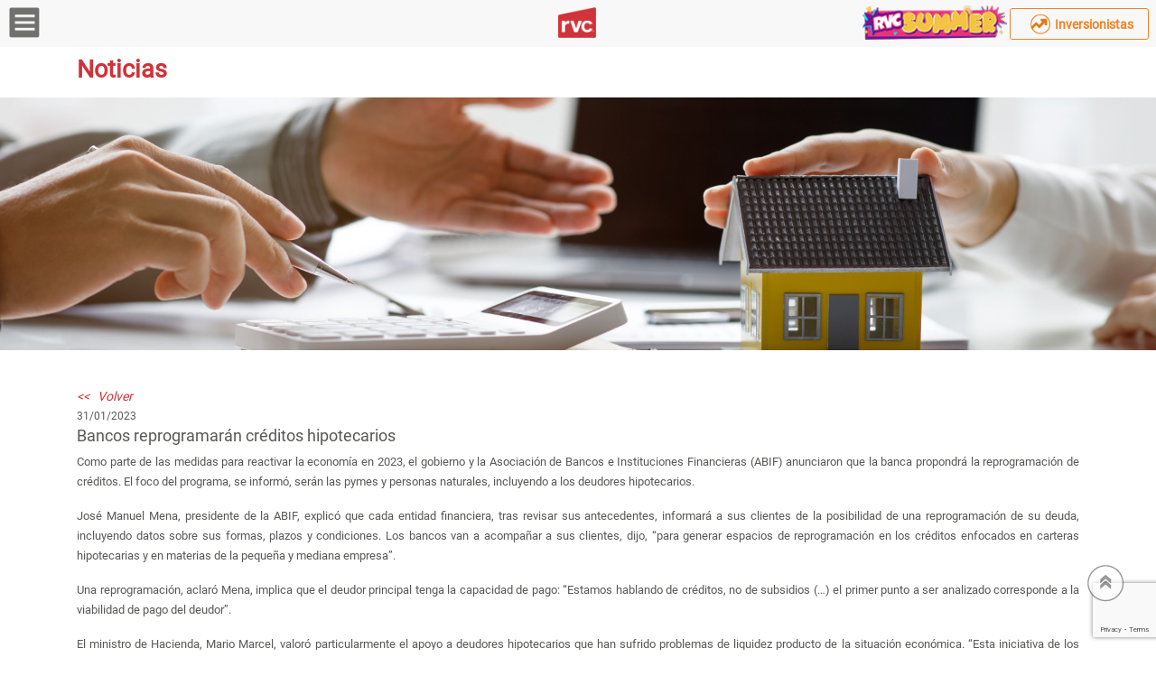

--- FILE ---
content_type: text/html; charset=UTF-8
request_url: https://www.rvc.cl/bancos-reprogramaran-creditos-hipotecarios/
body_size: 10033
content:
<!DOCTYPE html>
<html lang="en">
  <head>
	  <!-- Anti-flicker snippet (recommended)  -->
<style>.async-hide { opacity: 0 !important} </style>
<!-- Google Tag Manager -->
<script>!function(){"use strict";function l(e){for(var t=e,r=0,n=document.cookie.split(";");r<n.length;r++){var o=n[r].split("=");if(o[0].trim()===t)return o[1]}}function s(e){return localStorage.getItem(e)}function u(e){return window[e]}function A(e,t){e=document.querySelector(e);return t?null==e?void 0:e.getAttribute(t):null==e?void 0:e.textContent}var e=window,t=document,r="script",n="dataLayer",o="https://gate.rvc.cl",a="",i="2y56rrkizrcc",c="bjinj=&page=1",g="stapeUserId",v="",E="",d=!1;try{var d=!!g&&(m=navigator.userAgent,!!(m=new RegExp("Version/([0-9._]+)(.Mobile)?.*Safari.").exec(m)))&&16.4<=parseFloat(m[1]),f="stapeUserId"===g,I=d&&!f?function(e,t,r){void 0===t&&(t="");var n={cookie:l,localStorage:s,jsVariable:u,cssSelector:A},t=Array.isArray(t)?t:[t];if(e&&n[e])for(var o=n[e],a=0,i=t;a<i.length;a++){var c=i[a],c=r?o(c,r):o(c);if(c)return c}else console.warn("invalid uid source",e)}(g,v,E):void 0;d=d&&(!!I||f)}catch(e){console.error(e)}var m=e,g=(m[n]=m[n]||[],m[n].push({"gtm.start":(new Date).getTime(),event:"gtm.js"}),t.getElementsByTagName(r)[0]),v=I?"&bi="+encodeURIComponent(I):"",E=t.createElement(r),f=(d&&(i=8<i.length?i.replace(/([a-z]{8}$)/,"kp$1"):"kp"+i),!d&&a?a:o);E.async=!0,E.src=f+"/"+i+".js?"+c+v,null!=(e=g.parentNode)&&e.insertBefore(E,g)}();</script>
<!-- End Google Tag Manager -->
    <meta charset="utf-8">
    <meta name="viewport" content="width=device-width, initial-scale=1, shrink-to-fit=no">
    <link rel="shortcut icon" href="https://www.rvc.cl/wp-content/themes/rvc/favicon.png">
    <script src="https://personas.bci.cl/nuevaWeb/fe-ecochip-widget/bci-widget.js" defer></script>
    <title>Bancos reprogramarán créditos hipotecarios | Inmobiliaria RVC</title>
	<style>img:is([sizes="auto" i], [sizes^="auto," i]) { contain-intrinsic-size: 3000px 1500px }</style>
	
<!-- The SEO Framework por Sybre Waaijer -->
<link rel="canonical" href="https://www.rvc.cl/bancos-reprogramaran-creditos-hipotecarios/" />
<meta name="description" content="Como parte de las medidas para reactivar la economía en 2023, el gobierno y la Asociación de Bancos e Instituciones Financieras (ABIF) anunciaron que la banca…" />
<meta property="og:type" content="article" />
<meta property="og:locale" content="es_ES" />
<meta property="og:site_name" content="Inmobiliaria RVC" />
<meta property="og:title" content="Bancos reprogramarán créditos hipotecarios | Inmobiliaria RVC" />
<meta property="og:description" content="Como parte de las medidas para reactivar la economía en 2023, el gobierno y la Asociación de Bancos e Instituciones Financieras (ABIF) anunciaron que la banca propondrá la reprogramación de créditos." />
<meta property="og:url" content="https://www.rvc.cl/bancos-reprogramaran-creditos-hipotecarios/" />
<meta property="article:published_time" content="2023-01-31T15:06:45+00:00" />
<meta property="article:modified_time" content="2025-07-28T15:54:06+00:00" />
<meta name="twitter:card" content="summary_large_image" />
<meta name="twitter:title" content="Bancos reprogramarán créditos hipotecarios | Inmobiliaria RVC" />
<meta name="twitter:description" content="Como parte de las medidas para reactivar la economía en 2023, el gobierno y la Asociación de Bancos e Instituciones Financieras (ABIF) anunciaron que la banca propondrá la reprogramación de créditos." />
<script type="application/ld+json">{"@context":"https://schema.org","@graph":[{"@type":"WebSite","@id":"https://www.rvc.cl/#/schema/WebSite","url":"https://www.rvc.cl/","name":"Inmobiliaria RVC","description":"Venta de Departamentos en Santiago, V Región y Norte","inLanguage":"es","potentialAction":{"@type":"SearchAction","target":{"@type":"EntryPoint","urlTemplate":"https://www.rvc.cl/search/{search_term_string}/"},"query-input":"required name=search_term_string"},"publisher":{"@type":"Organization","@id":"https://www.rvc.cl/#/schema/Organization","name":"Inmobiliaria RVC","url":"https://www.rvc.cl/"}},{"@type":"WebPage","@id":"https://www.rvc.cl/bancos-reprogramaran-creditos-hipotecarios/","url":"https://www.rvc.cl/bancos-reprogramaran-creditos-hipotecarios/","name":"Bancos reprogramarán créditos hipotecarios | Inmobiliaria RVC","description":"Como parte de las medidas para reactivar la economía en 2023, el gobierno y la Asociación de Bancos e Instituciones Financieras (ABIF) anunciaron que la banca…","inLanguage":"es","isPartOf":{"@id":"https://www.rvc.cl/#/schema/WebSite"},"breadcrumb":{"@type":"BreadcrumbList","@id":"https://www.rvc.cl/#/schema/BreadcrumbList","itemListElement":[{"@type":"ListItem","position":1,"item":"https://www.rvc.cl/","name":"Inmobiliaria RVC"},{"@type":"ListItem","position":2,"item":"https://www.rvc.cl/noticias/sin-categoria/","name":"Sin categoría"},{"@type":"ListItem","position":3,"name":"Bancos reprogramarán créditos hipotecarios"}]},"potentialAction":{"@type":"ReadAction","target":"https://www.rvc.cl/bancos-reprogramaran-creditos-hipotecarios/"},"datePublished":"2023-01-31T15:06:45+00:00","dateModified":"2025-07-28T15:54:06+00:00","author":{"@type":"Person","@id":"https://www.rvc.cl/#/schema/Person/17f39d0614dfcf0144ae64fe06cae28b","name":"convierta"}}]}</script>
<!-- / The SEO Framework por Sybre Waaijer | 7.86ms meta | 0.44ms boot -->

<link rel='dns-prefetch' href='//use.fontawesome.com' />
<link rel="alternate" type="application/rss+xml" title="Inmobiliaria RVC &raquo; Comentario Bancos reprogramarán créditos hipotecarios del feed" href="https://www.rvc.cl/bancos-reprogramaran-creditos-hipotecarios/feed/" />
<link rel='stylesheet' id='wp-block-library-css' href='https://www.rvc.cl/wp-includes/css/dist/block-library/style.min.css?ver=6.8.3' type='text/css' media='all' />
<style id='classic-theme-styles-inline-css' type='text/css'>
/*! This file is auto-generated */
.wp-block-button__link{color:#fff;background-color:#32373c;border-radius:9999px;box-shadow:none;text-decoration:none;padding:calc(.667em + 2px) calc(1.333em + 2px);font-size:1.125em}.wp-block-file__button{background:#32373c;color:#fff;text-decoration:none}
</style>
<style id='global-styles-inline-css' type='text/css'>
:root{--wp--preset--aspect-ratio--square: 1;--wp--preset--aspect-ratio--4-3: 4/3;--wp--preset--aspect-ratio--3-4: 3/4;--wp--preset--aspect-ratio--3-2: 3/2;--wp--preset--aspect-ratio--2-3: 2/3;--wp--preset--aspect-ratio--16-9: 16/9;--wp--preset--aspect-ratio--9-16: 9/16;--wp--preset--color--black: #000000;--wp--preset--color--cyan-bluish-gray: #abb8c3;--wp--preset--color--white: #ffffff;--wp--preset--color--pale-pink: #f78da7;--wp--preset--color--vivid-red: #cf2e2e;--wp--preset--color--luminous-vivid-orange: #ff6900;--wp--preset--color--luminous-vivid-amber: #fcb900;--wp--preset--color--light-green-cyan: #7bdcb5;--wp--preset--color--vivid-green-cyan: #00d084;--wp--preset--color--pale-cyan-blue: #8ed1fc;--wp--preset--color--vivid-cyan-blue: #0693e3;--wp--preset--color--vivid-purple: #9b51e0;--wp--preset--gradient--vivid-cyan-blue-to-vivid-purple: linear-gradient(135deg,rgba(6,147,227,1) 0%,rgb(155,81,224) 100%);--wp--preset--gradient--light-green-cyan-to-vivid-green-cyan: linear-gradient(135deg,rgb(122,220,180) 0%,rgb(0,208,130) 100%);--wp--preset--gradient--luminous-vivid-amber-to-luminous-vivid-orange: linear-gradient(135deg,rgba(252,185,0,1) 0%,rgba(255,105,0,1) 100%);--wp--preset--gradient--luminous-vivid-orange-to-vivid-red: linear-gradient(135deg,rgba(255,105,0,1) 0%,rgb(207,46,46) 100%);--wp--preset--gradient--very-light-gray-to-cyan-bluish-gray: linear-gradient(135deg,rgb(238,238,238) 0%,rgb(169,184,195) 100%);--wp--preset--gradient--cool-to-warm-spectrum: linear-gradient(135deg,rgb(74,234,220) 0%,rgb(151,120,209) 20%,rgb(207,42,186) 40%,rgb(238,44,130) 60%,rgb(251,105,98) 80%,rgb(254,248,76) 100%);--wp--preset--gradient--blush-light-purple: linear-gradient(135deg,rgb(255,206,236) 0%,rgb(152,150,240) 100%);--wp--preset--gradient--blush-bordeaux: linear-gradient(135deg,rgb(254,205,165) 0%,rgb(254,45,45) 50%,rgb(107,0,62) 100%);--wp--preset--gradient--luminous-dusk: linear-gradient(135deg,rgb(255,203,112) 0%,rgb(199,81,192) 50%,rgb(65,88,208) 100%);--wp--preset--gradient--pale-ocean: linear-gradient(135deg,rgb(255,245,203) 0%,rgb(182,227,212) 50%,rgb(51,167,181) 100%);--wp--preset--gradient--electric-grass: linear-gradient(135deg,rgb(202,248,128) 0%,rgb(113,206,126) 100%);--wp--preset--gradient--midnight: linear-gradient(135deg,rgb(2,3,129) 0%,rgb(40,116,252) 100%);--wp--preset--font-size--small: 13px;--wp--preset--font-size--medium: 20px;--wp--preset--font-size--large: 36px;--wp--preset--font-size--x-large: 42px;--wp--preset--spacing--20: 0.44rem;--wp--preset--spacing--30: 0.67rem;--wp--preset--spacing--40: 1rem;--wp--preset--spacing--50: 1.5rem;--wp--preset--spacing--60: 2.25rem;--wp--preset--spacing--70: 3.38rem;--wp--preset--spacing--80: 5.06rem;--wp--preset--shadow--natural: 6px 6px 9px rgba(0, 0, 0, 0.2);--wp--preset--shadow--deep: 12px 12px 50px rgba(0, 0, 0, 0.4);--wp--preset--shadow--sharp: 6px 6px 0px rgba(0, 0, 0, 0.2);--wp--preset--shadow--outlined: 6px 6px 0px -3px rgba(255, 255, 255, 1), 6px 6px rgba(0, 0, 0, 1);--wp--preset--shadow--crisp: 6px 6px 0px rgba(0, 0, 0, 1);}:where(.is-layout-flex){gap: 0.5em;}:where(.is-layout-grid){gap: 0.5em;}body .is-layout-flex{display: flex;}.is-layout-flex{flex-wrap: wrap;align-items: center;}.is-layout-flex > :is(*, div){margin: 0;}body .is-layout-grid{display: grid;}.is-layout-grid > :is(*, div){margin: 0;}:where(.wp-block-columns.is-layout-flex){gap: 2em;}:where(.wp-block-columns.is-layout-grid){gap: 2em;}:where(.wp-block-post-template.is-layout-flex){gap: 1.25em;}:where(.wp-block-post-template.is-layout-grid){gap: 1.25em;}.has-black-color{color: var(--wp--preset--color--black) !important;}.has-cyan-bluish-gray-color{color: var(--wp--preset--color--cyan-bluish-gray) !important;}.has-white-color{color: var(--wp--preset--color--white) !important;}.has-pale-pink-color{color: var(--wp--preset--color--pale-pink) !important;}.has-vivid-red-color{color: var(--wp--preset--color--vivid-red) !important;}.has-luminous-vivid-orange-color{color: var(--wp--preset--color--luminous-vivid-orange) !important;}.has-luminous-vivid-amber-color{color: var(--wp--preset--color--luminous-vivid-amber) !important;}.has-light-green-cyan-color{color: var(--wp--preset--color--light-green-cyan) !important;}.has-vivid-green-cyan-color{color: var(--wp--preset--color--vivid-green-cyan) !important;}.has-pale-cyan-blue-color{color: var(--wp--preset--color--pale-cyan-blue) !important;}.has-vivid-cyan-blue-color{color: var(--wp--preset--color--vivid-cyan-blue) !important;}.has-vivid-purple-color{color: var(--wp--preset--color--vivid-purple) !important;}.has-black-background-color{background-color: var(--wp--preset--color--black) !important;}.has-cyan-bluish-gray-background-color{background-color: var(--wp--preset--color--cyan-bluish-gray) !important;}.has-white-background-color{background-color: var(--wp--preset--color--white) !important;}.has-pale-pink-background-color{background-color: var(--wp--preset--color--pale-pink) !important;}.has-vivid-red-background-color{background-color: var(--wp--preset--color--vivid-red) !important;}.has-luminous-vivid-orange-background-color{background-color: var(--wp--preset--color--luminous-vivid-orange) !important;}.has-luminous-vivid-amber-background-color{background-color: var(--wp--preset--color--luminous-vivid-amber) !important;}.has-light-green-cyan-background-color{background-color: var(--wp--preset--color--light-green-cyan) !important;}.has-vivid-green-cyan-background-color{background-color: var(--wp--preset--color--vivid-green-cyan) !important;}.has-pale-cyan-blue-background-color{background-color: var(--wp--preset--color--pale-cyan-blue) !important;}.has-vivid-cyan-blue-background-color{background-color: var(--wp--preset--color--vivid-cyan-blue) !important;}.has-vivid-purple-background-color{background-color: var(--wp--preset--color--vivid-purple) !important;}.has-black-border-color{border-color: var(--wp--preset--color--black) !important;}.has-cyan-bluish-gray-border-color{border-color: var(--wp--preset--color--cyan-bluish-gray) !important;}.has-white-border-color{border-color: var(--wp--preset--color--white) !important;}.has-pale-pink-border-color{border-color: var(--wp--preset--color--pale-pink) !important;}.has-vivid-red-border-color{border-color: var(--wp--preset--color--vivid-red) !important;}.has-luminous-vivid-orange-border-color{border-color: var(--wp--preset--color--luminous-vivid-orange) !important;}.has-luminous-vivid-amber-border-color{border-color: var(--wp--preset--color--luminous-vivid-amber) !important;}.has-light-green-cyan-border-color{border-color: var(--wp--preset--color--light-green-cyan) !important;}.has-vivid-green-cyan-border-color{border-color: var(--wp--preset--color--vivid-green-cyan) !important;}.has-pale-cyan-blue-border-color{border-color: var(--wp--preset--color--pale-cyan-blue) !important;}.has-vivid-cyan-blue-border-color{border-color: var(--wp--preset--color--vivid-cyan-blue) !important;}.has-vivid-purple-border-color{border-color: var(--wp--preset--color--vivid-purple) !important;}.has-vivid-cyan-blue-to-vivid-purple-gradient-background{background: var(--wp--preset--gradient--vivid-cyan-blue-to-vivid-purple) !important;}.has-light-green-cyan-to-vivid-green-cyan-gradient-background{background: var(--wp--preset--gradient--light-green-cyan-to-vivid-green-cyan) !important;}.has-luminous-vivid-amber-to-luminous-vivid-orange-gradient-background{background: var(--wp--preset--gradient--luminous-vivid-amber-to-luminous-vivid-orange) !important;}.has-luminous-vivid-orange-to-vivid-red-gradient-background{background: var(--wp--preset--gradient--luminous-vivid-orange-to-vivid-red) !important;}.has-very-light-gray-to-cyan-bluish-gray-gradient-background{background: var(--wp--preset--gradient--very-light-gray-to-cyan-bluish-gray) !important;}.has-cool-to-warm-spectrum-gradient-background{background: var(--wp--preset--gradient--cool-to-warm-spectrum) !important;}.has-blush-light-purple-gradient-background{background: var(--wp--preset--gradient--blush-light-purple) !important;}.has-blush-bordeaux-gradient-background{background: var(--wp--preset--gradient--blush-bordeaux) !important;}.has-luminous-dusk-gradient-background{background: var(--wp--preset--gradient--luminous-dusk) !important;}.has-pale-ocean-gradient-background{background: var(--wp--preset--gradient--pale-ocean) !important;}.has-electric-grass-gradient-background{background: var(--wp--preset--gradient--electric-grass) !important;}.has-midnight-gradient-background{background: var(--wp--preset--gradient--midnight) !important;}.has-small-font-size{font-size: var(--wp--preset--font-size--small) !important;}.has-medium-font-size{font-size: var(--wp--preset--font-size--medium) !important;}.has-large-font-size{font-size: var(--wp--preset--font-size--large) !important;}.has-x-large-font-size{font-size: var(--wp--preset--font-size--x-large) !important;}
:where(.wp-block-post-template.is-layout-flex){gap: 1.25em;}:where(.wp-block-post-template.is-layout-grid){gap: 1.25em;}
:where(.wp-block-columns.is-layout-flex){gap: 2em;}:where(.wp-block-columns.is-layout-grid){gap: 2em;}
:root :where(.wp-block-pullquote){font-size: 1.5em;line-height: 1.6;}
</style>
<link rel='stylesheet' id='dnd-upload-cf7-css' href='https://www.rvc.cl/wp-content/plugins/drag-and-drop-multiple-file-upload-contact-form-7/assets/css/dnd-upload-cf7.css?ver=1.3.9.2' type='text/css' media='all' />
<link rel='stylesheet' id='contact-form-7-css' href='https://www.rvc.cl/wp-content/plugins/contact-form-7/includes/css/styles.css?ver=6.1.4' type='text/css' media='all' />
<link rel='stylesheet' id='bootstrap-css' href='https://www.rvc.cl/wp-content/themes/rvc/desktop/assets/css/bootstrap.min.css?ver=4.1.3' type='text/css' media='all' />
<link rel='stylesheet' id='owl-carousel-css' href='https://www.rvc.cl/wp-content/themes/rvc/desktop/assets/owlcarousel/owl.carousel.min.css?ver=2.3.4' type='text/css' media='all' />
<link rel='stylesheet' id='magnific-popup-css' href='https://www.rvc.cl/wp-content/themes/rvc/desktop/assets/css/magnific-popup.css?ver=1.1.0' type='text/css' media='all' />
<link rel='stylesheet' id='font-awesome-css' href='https://use.fontawesome.com/releases/v5.4.1/css/all.css?ver=5.4.1' type='text/css' media='all' />
<link rel='stylesheet' id='rvc-style-css' href='https://www.rvc.cl/wp-content/themes/rvc/desktop/assets/css/style.css?ver=2025.11.25' type='text/css' media='all' />
<link rel='stylesheet' id='proyectos-css' href='https://www.rvc.cl/wp-content/themes/rvc/desktop/assets/css/proyectos.css?ver=2024.12.13' type='text/css' media='all' />
<link rel='stylesheet' id='cotizar-css' href='https://www.rvc.cl/wp-content/themes/rvc/desktop/assets/css/cotizar.css?ver=2024.02.29' type='text/css' media='all' />
<link rel='stylesheet' id='venobox-css' href='https://www.rvc.cl/wp-content/themes/rvc/desktop/assets/css/venobox.min.css?ver=81029948840243' type='text/css' media='all' />
<link rel='stylesheet' id='panda-pods-repeater-general-styles-css' href='https://www.rvc.cl/wp-content/plugins/panda-pods-repeater-field/css/general.min.css?ver=1.0.0' type='text/css' media='all' />
<link rel='stylesheet' id='panda-pods-repeater-styles-css' href='https://www.rvc.cl/wp-content/plugins/panda-pods-repeater-field/css/front-end.min.css?ver=1.2.0' type='text/css' media='all' />
<script type="text/javascript" src="https://www.rvc.cl/wp-includes/js/jquery/jquery.min.js?ver=3.7.1" id="jquery-core-js"></script>
<script type="text/javascript" src="https://www.rvc.cl/wp-includes/js/jquery/jquery-migrate.min.js?ver=3.4.1" id="jquery-migrate-js"></script>
<link rel="https://api.w.org/" href="https://www.rvc.cl/wp-json/" /><link rel="alternate" title="JSON" type="application/json" href="https://www.rvc.cl/wp-json/wp/v2/posts/10060" /><link rel="EditURI" type="application/rsd+xml" title="RSD" href="https://www.rvc.cl/xmlrpc.php?rsd" />
<link rel="alternate" title="oEmbed (JSON)" type="application/json+oembed" href="https://www.rvc.cl/wp-json/oembed/1.0/embed?url=https%3A%2F%2Fwww.rvc.cl%2Fbancos-reprogramaran-creditos-hipotecarios%2F" />
<link rel="alternate" title="oEmbed (XML)" type="text/xml+oembed" href="https://www.rvc.cl/wp-json/oembed/1.0/embed?url=https%3A%2F%2Fwww.rvc.cl%2Fbancos-reprogramaran-creditos-hipotecarios%2F&#038;format=xml" />
  </head>
  <body  class="wp-singular post-template-default single single-post postid-10060 single-format-standard wp-theme-rvc desktop">
<!-- Google Tag Manager (noscript) -->
<noscript><iframe src="https://www.googletagmanager.com/ns.html?id=GTM-M7KTP8N"
height="0" width="0" style="display:none;visibility:hidden"></iframe></noscript>
<!-- End Google Tag Manager (noscript) -->
<style>
.btn-consultar-modal {
    float: right;
    margin-right: 110px;
    margin-left: -285px;
    margin-top: 4px;
}
.btn-consultar-modal img {
    display: block;
    width: 85%;
}


header#superior{
    height: 52px;
}
#superior .oportunidad {
    right: 169px;
}
#superior .inversionistas{
    height: 35px;
    width: 154px;
    display: inline-block;
    position: absolute;
    right: 8px;
    top: 6px;
    border: 1px solid #f48122;
    line-height: 35px;
    border-radius: 3px;
    cursor: pointer;
    color: #f48122;
    font-weight: bold;
    margin-top: 3px;
}
.icono-inversionistas {
    background-image: url(https://www.rvc.cl/wp-content/themes/rvc/desktop/assets/img/Icono-Inversionistas-naranja.png);
    background-repeat: no-repeat;
    background-position: bottom;
    margin-right: 2px;
    height: 28px;
    width: 30px;
    display: inline-block;
    vertical-align: top;
    background-size: 23px;
}
.btn-consultar-modal {
    right: 304px;
}
.boton_cotizar_desktop {
    right: 302px;
    margin-top: 3px;
}
.oportunidad-rvc, .cyber-rvc, .boton-header{
    right: 168px;
    width: 157px;
    display: inline-block;
    position: absolute;
    margin-top: 3px;
}
.oportunidad-rvc img, .cyber-rvc img, .boton-header img{
    width: 160px;
}
.btn-oportunidades{
    width:154px;
    height:38px;
    background-image: url(https://www.rvc.cl/wp-content/themes/rvc/desktop/assets/img/botones/btn-oport-header.png);
    background-repeat: no-repeat;
    background-position: bottom right;
    right: 168px;
    display: inline-block;
    position: absolute;
}
.btn-oportunidades:hover{
    background-image: url(https://www.rvc.cl/wp-content/themes/rvc/desktop/assets/img/botones/btn-oport-header-hover.png);
}

#menu > li > a > .icono-asesoria {
    /*background-image: url(../img/menu/invierte.png);*/
    background-image: url(https://www.rvc.cl/wp-content/themes/rvc/desktop/assets/img/menu/asesorias.png);
    background-size: 30px;
    background-repeat: no-repeat;
    background-position: center;
}
#menu > li > a > .icono-red-star {
    background-image: url(https://www.rvc.cl/wp-content/themes/rvc/desktop/assets/img/menu/red-star.png);
    background-size: 32px;
    background-repeat: no-repeat;
    background-position: center;
}
#menu > li > a > .icono-yellow-star {
    background-image: url(https://www.rvc.cl/wp-content/themes/rvc/desktop/assets/img/menu/yellow-star.png);
    background-size: 32px;
    background-repeat: no-repeat;
    background-position: center;
}
#menu > li > a > .icono-fucsia-star {
    background-image: url(https://www.rvc.cl/wp-content/themes/rvc/common/img/fucsia-star.png);
    background-size: 32px;
    background-repeat: no-repeat;
    background-position: center;
}
#menu > li > a > .icono-megafono {
    background-image: url(https://www.rvc.cl/wp-content/themes/rvc/common/img/icono-oportunidad-rvc.png);
    background-size: 32px;
    background-repeat: no-repeat;
    background-position: center;
}
#menu > li > a > .icono-verano {
    background-image: url(https://www.rvc.cl/wp-content/themes/rvc/common/img/icono-oportunidad-rvc-verano-b.png);
    background-size: 32px;
    background-repeat: no-repeat;
    background-position: center;
}
#menu > li > a > .icono-cyber {
    background-image: url(https://www.rvc.cl/wp-content/themes/rvc/common/img/icono-cyber-rvc.png);
    background-size: 32px;
    background-repeat: no-repeat;
    background-position: center;
}
#menu > li > a > .icono-blackinmobiliario {
    background-image: url(https://www.rvc.cl/wp-content/themes/rvc/common/img/icono-blackinmobiliario-rvc2.png);
    background-size: 32px;
    background-repeat: no-repeat;
    background-position: center;
}
#menu > li > a > .icono-oportunidad {
    background-image: url(https://www.rvc.cl/wp-content/themes/rvc/desktop/assets/img/menu/icono-oport-megafono.png);
}
#menu > li > a > .icono-outlet {
    background-image: url(https://www.rvc.cl/wp-content/themes/rvc/common/img/icono-megafono-rojo.png);
}
</style>
    <header id="superior">
        <div class="btnmenu"></div>
        <!--<span class="bienvenida">
            <span class="icono icono-ejecutivo"></span>
            <strong>¡Bienvenda Karina!</strong>
        </span>-->
        <a href="https://www.rvc.cl"><div class="logo"></div></a>
                
        
                <a id="oportunidad_header" href="https://www.rvc.cl/oportunidades/"><div class="boton-header"><img style="position: relative; top: -6px;" src="https://www.rvc.cl/wp-content/themes/rvc/common/img/Boton-Summer-oportunidades.png" /></div></a>
        
                <a href="https://www.rvc.cl/inversionistas/"><div class="inversionistas"><span class="icono icono-inversionistas"></span>Inversionistas</div></a>
                <!--<a href="https://www.rvc.cl/asesoria/"><div class="asesoria"><span class="icono icono-asesorias"></span>Asesoría</div></a>-->
                
    </header>

        <ul id="menu">
            <li class="sub">
                <a href="https://www.rvc.cl"><span class="icono icono-inicio"></span>Inicio</a>
                <span class="cruz borde msubmenu1"></span>
            </li>
            <li class="sub">
                <a href="https://www.rvc.cl/proyectos/"><span class="icono icono-proyectos"></span>Todos los proyectos</a>
                <span class="flecha borde msubmenu1"></span>
                <ul id="submenu1">
                    <li><a href="">Ciudad</a> <span class="flecha msubmenu2"></span>
                        <ul id="submenu2">
                                                            <li><a href="https://www.rvc.cl/ciudad/santiago/">Santiago</a></li>
                                                                <li><a href="https://www.rvc.cl/ciudad/vina-del-mar/">Viña del Mar</a></li>
                                                                <li><a href="https://www.rvc.cl/ciudad/concon/">Concón</a></li>
                                                                <li><a href="https://www.rvc.cl/ciudad/coquimbo/">Coquimbo</a></li>
                                                                <li><a href="https://www.rvc.cl/ciudad/antofagasta/">Antofagasta</a></li>
                                                                <li><a href="https://www.rvc.cl/ciudad/iquique/">Iquique</a></li>
                                                        </ul>
                    </li>
                    <li><a href="#">Comuna (Santiago)</a> <span class="flecha msubmenu2"></span>
                        <ul id="submenu2">
                                                                    <li><a href="https://www.rvc.cl/comuna/la-florida/">La Florida</a></li>
                                                                            <li><a href="https://www.rvc.cl/comuna/estacion-central/">Estación Central</a></li>
                                                                            <li><a href="https://www.rvc.cl/comuna/nunoa/">Ñuñoa</a></li>
                                                                            <li><a href="https://www.rvc.cl/comuna/la-cisterna/">La Cisterna</a></li>
                                                                            <li><a href="https://www.rvc.cl/comuna/san-miguel/">San Miguel</a></li>
                                                                            <li><a href="https://www.rvc.cl/comuna/santiago-centro/">Santiago Centro</a></li>
                                                                            <li><a href="https://www.rvc.cl/comuna/el-bosque/">El Bosque</a></li>
                                                            </ul>
                    </li>
                    <li><a href="">Estado del proyecto</a> <span class="flecha msubmenu2"></span>
                        <ul id="submenu2">
                                                            <li><a href="https://www.rvc.cl/estado/entrega-inmediata/">Entrega inmediata</a></li>
                                                                <li><a href="https://www.rvc.cl/estado/en-verde/">En Verde</a></li>
                                                        </ul>
                    </li>
                </ul>
            </li>
            <li>
                <a href="https://www.rvc.cl/corporativo/"><span class="icono icono-conoce"></span>Conoce RVC</a>
            </li>
            
            <li>
                <a href="https://www.rvc.cl/inversionistas/"><span class="icono icono-invierte"></span>Inversionistas</a>
            </li>
            <li>
                <a style="font-weight:bold;" href="https://www.rvc.cl/asesoria/"><span class="icono icono-asesoria"></span>Asesoría</a>
            </li>
            <li>
                <a href="https://micuenta.rvc.cl" target="_blank"><span class="icono icono-cuenta"></span>Mi cuenta - <span style="font-style:italic;">Acceso Clientes</span></a>
            </li>

                        <li>
                <a href="https://www.rvc.cl/oportunidades/"><span class="icono icono-fucsia-star"></span><span style="color:#fff;">RVC SUMMER</span></a>
            </li>
            <li>
                <a style="font-weight:bold;" href="https://www.rvc.cl/outlet-rvc/"><span class="icono icono-outlet"></span>Unidades Outlet</a>
            </li>
            

            <!--
            <li>
                <a href="https://www.rvc.cl/precios-uff/"><span class="icono icono-red-star"></span><span style="color:#fff;">Precios UFF!</span></a>
            </li>
            -->


                        
            <li id="logout" class="hidden" style="text-align:right;">
                <a id="btnCerrarSesion" href="#"><span style="font-style:italic;">Cerrar sesión formularios</span></a>
            </li>

            <!--li class="sub">
                <a href="#"><span class="icono icono-cuenta"></span>Mi cuenta</a>
                <span class="flecha msubmenu1"></span>
                <ul id="submenu1">
                    <li><a href="#">Ejemplo 1</a></li>
                    <li><a href="#">Ejemplo 2</a></li>
                </ul>
            </li-->
        </ul>

<style>
    .container{
        text-align:center;
    }
    .boton_proyecto img{
        width:170px;
    }
    .link_noticias{
        cursor:pointer;
        margin-bottom: 20px;
        font-style:italic;
    }
</style>
                    <div class="portada" style="padding-top:60px;">
            <div class="container">
                <div class="row">
                    <div class="col-md-12">
                        <h2 class="titulo_noticias">Noticias</h2>
                    </div>
                </div>
            </div>
            <img src="https://www.rvc.cl/wp-content/uploads/2023/01/ch3.jpg"/>
        </div>
        <section class="seccion">
            <div class="container">
                <div class="row">
                    <div class="col-md-12 texto">
                        <a class="link_noticias rojo" href="https://www.rvc.cl/noticias"><< &nbsp; Volver</a>
                        <div class="fecha">31/01/2023</div>
                        <h1>Bancos reprogramarán créditos hipotecarios</h1>
                        
<p>Como parte de las medidas para reactivar la economía en 2023, el gobierno y la Asociación de Bancos e Instituciones Financieras (ABIF) anunciaron que la banca propondrá la reprogramación de créditos. El foco del programa, se informó, serán las pymes y personas naturales, incluyendo a los deudores hipotecarios.</p>



<p>José Manuel Mena, presidente de la ABIF, explicó que cada entidad financiera, tras revisar sus antecedentes, informará a sus clientes de la posibilidad de una reprogramación de su deuda, incluyendo datos sobre sus formas, plazos y condiciones. Los bancos van a acompañar a sus clientes, dijo, “para generar espacios de reprogramación en los créditos enfocados en carteras hipotecarias y en materias de la pequeña y mediana empresa”.</p>



<p>Una reprogramación, aclaró Mena, implica que el deudor principal tenga la capacidad de pago: “Estamos hablando de créditos, no de subsidios (&#8230;) el primer punto a ser analizado corresponde a la viabilidad de pago del deudor”.</p>



<p>El ministro de Hacienda, Mario Marcel, valoró particularmente el apoyo a deudores hipotecarios que han sufrido problemas de liquidez producto de la situación económica. “Esta iniciativa de los bancos, cada uno individualmente, tiene como propósito apoyar a sus clientes a través de oportunidades de reprogramación y dejarlos así en mejor pie para enfrentar la reactivación de la economía que vendrá durante este año”, destacó.</p>
                    </div>
                </div>
                            </div>
        </section>
    <div id="btn_to_up"></div>

<section id="servicios">
    <div class="container">
        <div class="row pie">
            <div class="col-md">
                <a href="https://www.rvc.cl/simulador/"><span class="icono icono-credito"></span>Simula tu crédito</a>
            </div>
            <div class="col-md">
                <a href="https://www.rvc.cl/servicio-al-cliente/"><span class="icono icono-cliente"></span>Servicio al cliente</a>
            </div>
            <div class="col-md">
                <a href="https://micuenta.rvc.cl" target="_blank" rel="noopener noreferrer"><span class="icono icono-cuenta"></span>Mi cuenta</a>
            </div>
            <div class="col-md">
                <a href="https://www.rvc.cl/noticias/"><span class="icono icono-noticias"></span>Noticias</a>
            </div>
            <div class="col-md">
                <a href="https://www.rvc.cl/promociones/"><span class="icono icono-promocionales"></span>Bases promocionales</a>
            </div>
            <div class="col-md">
                <a href="https://www.rvc.cl/aviso-legal/"><span class="icono icono-aviso"></span>Aviso legal</a>
            </div>
        </div>
    </div>
</section>


<footer>
    <div class="container">
        <a href="https://www.rvc.cl/best-place-to-live" class="col-md-3 logo-bptl-footer">
            <img class="logo-bptl" src="https://www.rvc.cl/wp-content/themes/rvc/common/img/sello-bptl-blanco.png" />
        </a>
        <div class="col-md-6 direccion">
            <strong>Oficina Central:</strong><br>
            Los Conquistadores 1700, Piso 5, Providencia, Santiago, Chile, Teléfono: +56 2 2345 0400
        </div>
        <div class="col-md-3 rrss">
            <div class="descripcion">Síguenos en nuestras redes sociales</div>
            <div class="instagram">
                <a target="_blank" rel="noopener noreferrer" href="https://www.instagram.com/inmobiliariarvc">
                    <img src="https://www.rvc.cl/wp-content/themes/rvc/common/img/logo-instagram.png" /> @inmobiliariarvc
                </a>
                <br>
                <a target="_blank" rel="noopener noreferrer" href="https://www.instagram.com/inversionistas_rvc">
                    <img src="https://www.rvc.cl/wp-content/themes/rvc/common/img/logo-instagram.png"> @inversionistas_rvc
                </a>            
            </div>            
        </div>
    </div>
</footer>

	<script type="speculationrules">
{"prefetch":[{"source":"document","where":{"and":[{"href_matches":"\/*"},{"not":{"href_matches":["\/wp-*.php","\/wp-admin\/*","\/wp-content\/uploads\/*","\/wp-content\/*","\/wp-content\/plugins\/*","\/wp-content\/themes\/rvc\/*","\/*\\?(.+)"]}},{"not":{"selector_matches":"a[rel~=\"nofollow\"]"}},{"not":{"selector_matches":".no-prefetch, .no-prefetch a"}}]},"eagerness":"conservative"}]}
</script>
		<script type="text/javascript">
			function dnd_cf7_generateUUIDv4() {
				const bytes = new Uint8Array(16);
				crypto.getRandomValues(bytes);
				bytes[6] = (bytes[6] & 0x0f) | 0x40; // version 4
				bytes[8] = (bytes[8] & 0x3f) | 0x80; // variant 10
				const hex = Array.from(bytes, b => b.toString(16).padStart(2, "0")).join("");
				return hex.replace(/^(.{8})(.{4})(.{4})(.{4})(.{12})$/, "$1-$2-$3-$4-$5");
			}

			document.addEventListener("DOMContentLoaded", function() {
				if ( ! document.cookie.includes("wpcf7_guest_user_id")) {
					document.cookie = "wpcf7_guest_user_id=" + dnd_cf7_generateUUIDv4() + "; path=/; max-age=" + (12 * 3600) + "; samesite=Lax";
				}
			});
		</script>
		<script type="text/javascript" src="https://www.rvc.cl/wp-includes/js/dist/hooks.min.js?ver=4d63a3d491d11ffd8ac6" id="wp-hooks-js"></script>
<script type="text/javascript" src="https://www.rvc.cl/wp-includes/js/dist/i18n.min.js?ver=5e580eb46a90c2b997e6" id="wp-i18n-js"></script>
<script type="text/javascript" id="wp-i18n-js-after">
/* <![CDATA[ */
wp.i18n.setLocaleData( { 'text direction\u0004ltr': [ 'ltr' ] } );
/* ]]> */
</script>
<script type="text/javascript" src="https://www.rvc.cl/wp-content/plugins/contact-form-7/includes/swv/js/index.js?ver=6.1.4" id="swv-js"></script>
<script type="text/javascript" id="contact-form-7-js-translations">
/* <![CDATA[ */
( function( domain, translations ) {
	var localeData = translations.locale_data[ domain ] || translations.locale_data.messages;
	localeData[""].domain = domain;
	wp.i18n.setLocaleData( localeData, domain );
} )( "contact-form-7", {"translation-revision-date":"2025-12-01 15:45:40+0000","generator":"GlotPress\/4.0.3","domain":"messages","locale_data":{"messages":{"":{"domain":"messages","plural-forms":"nplurals=2; plural=n != 1;","lang":"es"},"This contact form is placed in the wrong place.":["Este formulario de contacto est\u00e1 situado en el lugar incorrecto."],"Error:":["Error:"]}},"comment":{"reference":"includes\/js\/index.js"}} );
/* ]]> */
</script>
<script type="text/javascript" id="contact-form-7-js-before">
/* <![CDATA[ */
var wpcf7 = {
    "api": {
        "root": "https:\/\/www.rvc.cl\/wp-json\/",
        "namespace": "contact-form-7\/v1"
    }
};
/* ]]> */
</script>
<script type="text/javascript" src="https://www.rvc.cl/wp-content/plugins/contact-form-7/includes/js/index.js?ver=6.1.4" id="contact-form-7-js"></script>
<script type="text/javascript" id="codedropz-uploader-js-extra">
/* <![CDATA[ */
var dnd_cf7_uploader = {"ajax_url":"https:\/\/www.rvc.cl\/wp-admin\/admin-ajax.php","ajax_nonce":"0aa055737d","drag_n_drop_upload":{"tag":"h3","text":"Arrastra y suelta aqu\u00ed los archivos","or_separator":"o","browse":"busca archivos","server_max_error":"El archivo subido supera el tama\u00f1o m\u00e1ximo de subida de tu servidor.","large_file":"El archivo subido es demasiado grande","inavalid_type":"El archivo subido no es un tipo de archivo permitido","max_file_limit":"Nota: algunos de los archivos no se han subido (solo se permiten %count% archivos)","required":"Este campo es obligatorio.","delete":{"text":"borrando","title":"Eliminar"}},"dnd_text_counter":"de","disable_btn":""};
/* ]]> */
</script>
<script type="text/javascript" src="https://www.rvc.cl/wp-content/plugins/drag-and-drop-multiple-file-upload-contact-form-7/assets/js/codedropz-uploader-min.js?ver=1.3.9.2" id="codedropz-uploader-js"></script>
<script type="text/javascript" src="https://www.rvc.cl/wp-content/themes/rvc/desktop/assets/js/bootstrap.min.js?ver=4.1.3" id="bootstrap-js"></script>
<script type="text/javascript" src="https://www.rvc.cl/wp-content/themes/rvc/desktop/assets/js/jquery.magnific-popup.js?ver=1.1.0" id="magnific-popup-js"></script>
<script type="text/javascript" src="https://www.rvc.cl/wp-content/themes/rvc/desktop/assets/owlcarousel/owl.carousel.js?ver=2.3.4" id="owl-carousel-js"></script>
<script type="text/javascript" id="rvc-functions-js-extra">
/* <![CDATA[ */
var variables = {"home":"https:\/\/www.rvc.cl\/wp-content\/themes\/rvc","mobile":"https:\/\/www.rvc.cl\/wp-content\/themes\/rvc\/mobile\/assets\/","desktop":"https:\/\/www.rvc.cl\/wp-content\/themes\/rvc\/desktop\/assets\/","site_url":"https:\/\/www.rvc.cl\/","ajax_url":"https:\/\/www.rvc.cl\/wp-admin\/admin-ajax.php","ajax_url_cotizaciones":"https:\/\/www.rvc.cl\/wp-content\/themes\/rvc\/rvc_ajax.php"};
/* ]]> */
</script>
<script type="text/javascript" src="https://www.rvc.cl/wp-content/themes/rvc/desktop/assets/js/functions.js?ver=2025.11.25" id="rvc-functions-js"></script>
<script type="text/javascript" src="https://www.rvc.cl/wp-content/themes/rvc/desktop/assets/js/venobox.min.js?ver=1" id="venobox-js"></script>
<script type="text/javascript" src="https://www.rvc.cl/wp-includes/js/jquery/ui/core.min.js?ver=1.13.3" id="jquery-ui-core-js"></script>
<script type="text/javascript" src="https://www.rvc.cl/wp-includes/js/jquery/ui/mouse.min.js?ver=1.13.3" id="jquery-ui-mouse-js"></script>
<script type="text/javascript" src="https://www.rvc.cl/wp-includes/js/jquery/ui/resizable.min.js?ver=1.13.3" id="jquery-ui-resizable-js"></script>
<script type="text/javascript" src="https://www.rvc.cl/wp-includes/js/jquery/ui/draggable.min.js?ver=1.13.3" id="jquery-ui-draggable-js"></script>
<script type="text/javascript" src="https://www.rvc.cl/wp-includes/js/jquery/ui/droppable.min.js?ver=1.13.3" id="jquery-ui-droppable-js"></script>
<script type="text/javascript" src="https://www.rvc.cl/wp-includes/js/jquery/ui/sortable.min.js?ver=1.13.3" id="jquery-ui-sortable-js"></script>
<script type="text/javascript" id="panda-pods-repeater-scripts-js-extra">
/* <![CDATA[ */
var strs_obj = {"be_restored":"It will be restored.","can_recover":"You can recover it from trash.","be_deleted":"It will be deleted permanently.","you_sure":"Are you sure?","Ignore_changes":"It seems like you have made some changes in a repeater field. Ignore the changes?"};
var ajax_script = {"ajaxurl":"https:\/\/www.rvc.cl\/wp-admin\/admin-ajax.php","nonce":"99dc358abd"};
var PANDA_PODS_REPEATER_PAGE_URL = ["https:\/\/www.rvc.cl\/wp-content\/plugins\/panda-pods-repeater-field\/fields\/?page=panda-pods-repeater-field&"];
var PANDA_PODS_REPEATER_URL = ["https:\/\/www.rvc.cl\/wp-content\/plugins\/panda-pods-repeater-field\/"];
/* ]]> */
</script>
<script type="text/javascript" src="https://www.rvc.cl/wp-content/plugins/panda-pods-repeater-field/js/admin.min.js?ver=1.0.0" id="panda-pods-repeater-scripts-js"></script>
<script type="text/javascript" src="https://www.google.com/recaptcha/api.js?render=6Ldn_REsAAAAAPuiJCiR1kxKRjo2Xlv0GLGOh8w8&amp;ver=3.0" id="google-recaptcha-js"></script>
<script type="text/javascript" src="https://www.rvc.cl/wp-includes/js/dist/vendor/wp-polyfill.min.js?ver=3.15.0" id="wp-polyfill-js"></script>
<script type="text/javascript" id="wpcf7-recaptcha-js-before">
/* <![CDATA[ */
var wpcf7_recaptcha = {
    "sitekey": "6Ldn_REsAAAAAPuiJCiR1kxKRjo2Xlv0GLGOh8w8",
    "actions": {
        "homepage": "homepage",
        "contactform": "contactform"
    }
};
/* ]]> */
</script>
<script type="text/javascript" src="https://www.rvc.cl/wp-content/plugins/contact-form-7/modules/recaptcha/index.js?ver=6.1.4" id="wpcf7-recaptcha-js"></script>
	</body>
</html>

--- FILE ---
content_type: text/html; charset=utf-8
request_url: https://www.google.com/recaptcha/api2/anchor?ar=1&k=6Ldn_REsAAAAAPuiJCiR1kxKRjo2Xlv0GLGOh8w8&co=aHR0cHM6Ly93d3cucnZjLmNsOjQ0Mw..&hl=en&v=PoyoqOPhxBO7pBk68S4YbpHZ&size=invisible&anchor-ms=20000&execute-ms=30000&cb=dpgjji5u9y9g
body_size: 48813
content:
<!DOCTYPE HTML><html dir="ltr" lang="en"><head><meta http-equiv="Content-Type" content="text/html; charset=UTF-8">
<meta http-equiv="X-UA-Compatible" content="IE=edge">
<title>reCAPTCHA</title>
<style type="text/css">
/* cyrillic-ext */
@font-face {
  font-family: 'Roboto';
  font-style: normal;
  font-weight: 400;
  font-stretch: 100%;
  src: url(//fonts.gstatic.com/s/roboto/v48/KFO7CnqEu92Fr1ME7kSn66aGLdTylUAMa3GUBHMdazTgWw.woff2) format('woff2');
  unicode-range: U+0460-052F, U+1C80-1C8A, U+20B4, U+2DE0-2DFF, U+A640-A69F, U+FE2E-FE2F;
}
/* cyrillic */
@font-face {
  font-family: 'Roboto';
  font-style: normal;
  font-weight: 400;
  font-stretch: 100%;
  src: url(//fonts.gstatic.com/s/roboto/v48/KFO7CnqEu92Fr1ME7kSn66aGLdTylUAMa3iUBHMdazTgWw.woff2) format('woff2');
  unicode-range: U+0301, U+0400-045F, U+0490-0491, U+04B0-04B1, U+2116;
}
/* greek-ext */
@font-face {
  font-family: 'Roboto';
  font-style: normal;
  font-weight: 400;
  font-stretch: 100%;
  src: url(//fonts.gstatic.com/s/roboto/v48/KFO7CnqEu92Fr1ME7kSn66aGLdTylUAMa3CUBHMdazTgWw.woff2) format('woff2');
  unicode-range: U+1F00-1FFF;
}
/* greek */
@font-face {
  font-family: 'Roboto';
  font-style: normal;
  font-weight: 400;
  font-stretch: 100%;
  src: url(//fonts.gstatic.com/s/roboto/v48/KFO7CnqEu92Fr1ME7kSn66aGLdTylUAMa3-UBHMdazTgWw.woff2) format('woff2');
  unicode-range: U+0370-0377, U+037A-037F, U+0384-038A, U+038C, U+038E-03A1, U+03A3-03FF;
}
/* math */
@font-face {
  font-family: 'Roboto';
  font-style: normal;
  font-weight: 400;
  font-stretch: 100%;
  src: url(//fonts.gstatic.com/s/roboto/v48/KFO7CnqEu92Fr1ME7kSn66aGLdTylUAMawCUBHMdazTgWw.woff2) format('woff2');
  unicode-range: U+0302-0303, U+0305, U+0307-0308, U+0310, U+0312, U+0315, U+031A, U+0326-0327, U+032C, U+032F-0330, U+0332-0333, U+0338, U+033A, U+0346, U+034D, U+0391-03A1, U+03A3-03A9, U+03B1-03C9, U+03D1, U+03D5-03D6, U+03F0-03F1, U+03F4-03F5, U+2016-2017, U+2034-2038, U+203C, U+2040, U+2043, U+2047, U+2050, U+2057, U+205F, U+2070-2071, U+2074-208E, U+2090-209C, U+20D0-20DC, U+20E1, U+20E5-20EF, U+2100-2112, U+2114-2115, U+2117-2121, U+2123-214F, U+2190, U+2192, U+2194-21AE, U+21B0-21E5, U+21F1-21F2, U+21F4-2211, U+2213-2214, U+2216-22FF, U+2308-230B, U+2310, U+2319, U+231C-2321, U+2336-237A, U+237C, U+2395, U+239B-23B7, U+23D0, U+23DC-23E1, U+2474-2475, U+25AF, U+25B3, U+25B7, U+25BD, U+25C1, U+25CA, U+25CC, U+25FB, U+266D-266F, U+27C0-27FF, U+2900-2AFF, U+2B0E-2B11, U+2B30-2B4C, U+2BFE, U+3030, U+FF5B, U+FF5D, U+1D400-1D7FF, U+1EE00-1EEFF;
}
/* symbols */
@font-face {
  font-family: 'Roboto';
  font-style: normal;
  font-weight: 400;
  font-stretch: 100%;
  src: url(//fonts.gstatic.com/s/roboto/v48/KFO7CnqEu92Fr1ME7kSn66aGLdTylUAMaxKUBHMdazTgWw.woff2) format('woff2');
  unicode-range: U+0001-000C, U+000E-001F, U+007F-009F, U+20DD-20E0, U+20E2-20E4, U+2150-218F, U+2190, U+2192, U+2194-2199, U+21AF, U+21E6-21F0, U+21F3, U+2218-2219, U+2299, U+22C4-22C6, U+2300-243F, U+2440-244A, U+2460-24FF, U+25A0-27BF, U+2800-28FF, U+2921-2922, U+2981, U+29BF, U+29EB, U+2B00-2BFF, U+4DC0-4DFF, U+FFF9-FFFB, U+10140-1018E, U+10190-1019C, U+101A0, U+101D0-101FD, U+102E0-102FB, U+10E60-10E7E, U+1D2C0-1D2D3, U+1D2E0-1D37F, U+1F000-1F0FF, U+1F100-1F1AD, U+1F1E6-1F1FF, U+1F30D-1F30F, U+1F315, U+1F31C, U+1F31E, U+1F320-1F32C, U+1F336, U+1F378, U+1F37D, U+1F382, U+1F393-1F39F, U+1F3A7-1F3A8, U+1F3AC-1F3AF, U+1F3C2, U+1F3C4-1F3C6, U+1F3CA-1F3CE, U+1F3D4-1F3E0, U+1F3ED, U+1F3F1-1F3F3, U+1F3F5-1F3F7, U+1F408, U+1F415, U+1F41F, U+1F426, U+1F43F, U+1F441-1F442, U+1F444, U+1F446-1F449, U+1F44C-1F44E, U+1F453, U+1F46A, U+1F47D, U+1F4A3, U+1F4B0, U+1F4B3, U+1F4B9, U+1F4BB, U+1F4BF, U+1F4C8-1F4CB, U+1F4D6, U+1F4DA, U+1F4DF, U+1F4E3-1F4E6, U+1F4EA-1F4ED, U+1F4F7, U+1F4F9-1F4FB, U+1F4FD-1F4FE, U+1F503, U+1F507-1F50B, U+1F50D, U+1F512-1F513, U+1F53E-1F54A, U+1F54F-1F5FA, U+1F610, U+1F650-1F67F, U+1F687, U+1F68D, U+1F691, U+1F694, U+1F698, U+1F6AD, U+1F6B2, U+1F6B9-1F6BA, U+1F6BC, U+1F6C6-1F6CF, U+1F6D3-1F6D7, U+1F6E0-1F6EA, U+1F6F0-1F6F3, U+1F6F7-1F6FC, U+1F700-1F7FF, U+1F800-1F80B, U+1F810-1F847, U+1F850-1F859, U+1F860-1F887, U+1F890-1F8AD, U+1F8B0-1F8BB, U+1F8C0-1F8C1, U+1F900-1F90B, U+1F93B, U+1F946, U+1F984, U+1F996, U+1F9E9, U+1FA00-1FA6F, U+1FA70-1FA7C, U+1FA80-1FA89, U+1FA8F-1FAC6, U+1FACE-1FADC, U+1FADF-1FAE9, U+1FAF0-1FAF8, U+1FB00-1FBFF;
}
/* vietnamese */
@font-face {
  font-family: 'Roboto';
  font-style: normal;
  font-weight: 400;
  font-stretch: 100%;
  src: url(//fonts.gstatic.com/s/roboto/v48/KFO7CnqEu92Fr1ME7kSn66aGLdTylUAMa3OUBHMdazTgWw.woff2) format('woff2');
  unicode-range: U+0102-0103, U+0110-0111, U+0128-0129, U+0168-0169, U+01A0-01A1, U+01AF-01B0, U+0300-0301, U+0303-0304, U+0308-0309, U+0323, U+0329, U+1EA0-1EF9, U+20AB;
}
/* latin-ext */
@font-face {
  font-family: 'Roboto';
  font-style: normal;
  font-weight: 400;
  font-stretch: 100%;
  src: url(//fonts.gstatic.com/s/roboto/v48/KFO7CnqEu92Fr1ME7kSn66aGLdTylUAMa3KUBHMdazTgWw.woff2) format('woff2');
  unicode-range: U+0100-02BA, U+02BD-02C5, U+02C7-02CC, U+02CE-02D7, U+02DD-02FF, U+0304, U+0308, U+0329, U+1D00-1DBF, U+1E00-1E9F, U+1EF2-1EFF, U+2020, U+20A0-20AB, U+20AD-20C0, U+2113, U+2C60-2C7F, U+A720-A7FF;
}
/* latin */
@font-face {
  font-family: 'Roboto';
  font-style: normal;
  font-weight: 400;
  font-stretch: 100%;
  src: url(//fonts.gstatic.com/s/roboto/v48/KFO7CnqEu92Fr1ME7kSn66aGLdTylUAMa3yUBHMdazQ.woff2) format('woff2');
  unicode-range: U+0000-00FF, U+0131, U+0152-0153, U+02BB-02BC, U+02C6, U+02DA, U+02DC, U+0304, U+0308, U+0329, U+2000-206F, U+20AC, U+2122, U+2191, U+2193, U+2212, U+2215, U+FEFF, U+FFFD;
}
/* cyrillic-ext */
@font-face {
  font-family: 'Roboto';
  font-style: normal;
  font-weight: 500;
  font-stretch: 100%;
  src: url(//fonts.gstatic.com/s/roboto/v48/KFO7CnqEu92Fr1ME7kSn66aGLdTylUAMa3GUBHMdazTgWw.woff2) format('woff2');
  unicode-range: U+0460-052F, U+1C80-1C8A, U+20B4, U+2DE0-2DFF, U+A640-A69F, U+FE2E-FE2F;
}
/* cyrillic */
@font-face {
  font-family: 'Roboto';
  font-style: normal;
  font-weight: 500;
  font-stretch: 100%;
  src: url(//fonts.gstatic.com/s/roboto/v48/KFO7CnqEu92Fr1ME7kSn66aGLdTylUAMa3iUBHMdazTgWw.woff2) format('woff2');
  unicode-range: U+0301, U+0400-045F, U+0490-0491, U+04B0-04B1, U+2116;
}
/* greek-ext */
@font-face {
  font-family: 'Roboto';
  font-style: normal;
  font-weight: 500;
  font-stretch: 100%;
  src: url(//fonts.gstatic.com/s/roboto/v48/KFO7CnqEu92Fr1ME7kSn66aGLdTylUAMa3CUBHMdazTgWw.woff2) format('woff2');
  unicode-range: U+1F00-1FFF;
}
/* greek */
@font-face {
  font-family: 'Roboto';
  font-style: normal;
  font-weight: 500;
  font-stretch: 100%;
  src: url(//fonts.gstatic.com/s/roboto/v48/KFO7CnqEu92Fr1ME7kSn66aGLdTylUAMa3-UBHMdazTgWw.woff2) format('woff2');
  unicode-range: U+0370-0377, U+037A-037F, U+0384-038A, U+038C, U+038E-03A1, U+03A3-03FF;
}
/* math */
@font-face {
  font-family: 'Roboto';
  font-style: normal;
  font-weight: 500;
  font-stretch: 100%;
  src: url(//fonts.gstatic.com/s/roboto/v48/KFO7CnqEu92Fr1ME7kSn66aGLdTylUAMawCUBHMdazTgWw.woff2) format('woff2');
  unicode-range: U+0302-0303, U+0305, U+0307-0308, U+0310, U+0312, U+0315, U+031A, U+0326-0327, U+032C, U+032F-0330, U+0332-0333, U+0338, U+033A, U+0346, U+034D, U+0391-03A1, U+03A3-03A9, U+03B1-03C9, U+03D1, U+03D5-03D6, U+03F0-03F1, U+03F4-03F5, U+2016-2017, U+2034-2038, U+203C, U+2040, U+2043, U+2047, U+2050, U+2057, U+205F, U+2070-2071, U+2074-208E, U+2090-209C, U+20D0-20DC, U+20E1, U+20E5-20EF, U+2100-2112, U+2114-2115, U+2117-2121, U+2123-214F, U+2190, U+2192, U+2194-21AE, U+21B0-21E5, U+21F1-21F2, U+21F4-2211, U+2213-2214, U+2216-22FF, U+2308-230B, U+2310, U+2319, U+231C-2321, U+2336-237A, U+237C, U+2395, U+239B-23B7, U+23D0, U+23DC-23E1, U+2474-2475, U+25AF, U+25B3, U+25B7, U+25BD, U+25C1, U+25CA, U+25CC, U+25FB, U+266D-266F, U+27C0-27FF, U+2900-2AFF, U+2B0E-2B11, U+2B30-2B4C, U+2BFE, U+3030, U+FF5B, U+FF5D, U+1D400-1D7FF, U+1EE00-1EEFF;
}
/* symbols */
@font-face {
  font-family: 'Roboto';
  font-style: normal;
  font-weight: 500;
  font-stretch: 100%;
  src: url(//fonts.gstatic.com/s/roboto/v48/KFO7CnqEu92Fr1ME7kSn66aGLdTylUAMaxKUBHMdazTgWw.woff2) format('woff2');
  unicode-range: U+0001-000C, U+000E-001F, U+007F-009F, U+20DD-20E0, U+20E2-20E4, U+2150-218F, U+2190, U+2192, U+2194-2199, U+21AF, U+21E6-21F0, U+21F3, U+2218-2219, U+2299, U+22C4-22C6, U+2300-243F, U+2440-244A, U+2460-24FF, U+25A0-27BF, U+2800-28FF, U+2921-2922, U+2981, U+29BF, U+29EB, U+2B00-2BFF, U+4DC0-4DFF, U+FFF9-FFFB, U+10140-1018E, U+10190-1019C, U+101A0, U+101D0-101FD, U+102E0-102FB, U+10E60-10E7E, U+1D2C0-1D2D3, U+1D2E0-1D37F, U+1F000-1F0FF, U+1F100-1F1AD, U+1F1E6-1F1FF, U+1F30D-1F30F, U+1F315, U+1F31C, U+1F31E, U+1F320-1F32C, U+1F336, U+1F378, U+1F37D, U+1F382, U+1F393-1F39F, U+1F3A7-1F3A8, U+1F3AC-1F3AF, U+1F3C2, U+1F3C4-1F3C6, U+1F3CA-1F3CE, U+1F3D4-1F3E0, U+1F3ED, U+1F3F1-1F3F3, U+1F3F5-1F3F7, U+1F408, U+1F415, U+1F41F, U+1F426, U+1F43F, U+1F441-1F442, U+1F444, U+1F446-1F449, U+1F44C-1F44E, U+1F453, U+1F46A, U+1F47D, U+1F4A3, U+1F4B0, U+1F4B3, U+1F4B9, U+1F4BB, U+1F4BF, U+1F4C8-1F4CB, U+1F4D6, U+1F4DA, U+1F4DF, U+1F4E3-1F4E6, U+1F4EA-1F4ED, U+1F4F7, U+1F4F9-1F4FB, U+1F4FD-1F4FE, U+1F503, U+1F507-1F50B, U+1F50D, U+1F512-1F513, U+1F53E-1F54A, U+1F54F-1F5FA, U+1F610, U+1F650-1F67F, U+1F687, U+1F68D, U+1F691, U+1F694, U+1F698, U+1F6AD, U+1F6B2, U+1F6B9-1F6BA, U+1F6BC, U+1F6C6-1F6CF, U+1F6D3-1F6D7, U+1F6E0-1F6EA, U+1F6F0-1F6F3, U+1F6F7-1F6FC, U+1F700-1F7FF, U+1F800-1F80B, U+1F810-1F847, U+1F850-1F859, U+1F860-1F887, U+1F890-1F8AD, U+1F8B0-1F8BB, U+1F8C0-1F8C1, U+1F900-1F90B, U+1F93B, U+1F946, U+1F984, U+1F996, U+1F9E9, U+1FA00-1FA6F, U+1FA70-1FA7C, U+1FA80-1FA89, U+1FA8F-1FAC6, U+1FACE-1FADC, U+1FADF-1FAE9, U+1FAF0-1FAF8, U+1FB00-1FBFF;
}
/* vietnamese */
@font-face {
  font-family: 'Roboto';
  font-style: normal;
  font-weight: 500;
  font-stretch: 100%;
  src: url(//fonts.gstatic.com/s/roboto/v48/KFO7CnqEu92Fr1ME7kSn66aGLdTylUAMa3OUBHMdazTgWw.woff2) format('woff2');
  unicode-range: U+0102-0103, U+0110-0111, U+0128-0129, U+0168-0169, U+01A0-01A1, U+01AF-01B0, U+0300-0301, U+0303-0304, U+0308-0309, U+0323, U+0329, U+1EA0-1EF9, U+20AB;
}
/* latin-ext */
@font-face {
  font-family: 'Roboto';
  font-style: normal;
  font-weight: 500;
  font-stretch: 100%;
  src: url(//fonts.gstatic.com/s/roboto/v48/KFO7CnqEu92Fr1ME7kSn66aGLdTylUAMa3KUBHMdazTgWw.woff2) format('woff2');
  unicode-range: U+0100-02BA, U+02BD-02C5, U+02C7-02CC, U+02CE-02D7, U+02DD-02FF, U+0304, U+0308, U+0329, U+1D00-1DBF, U+1E00-1E9F, U+1EF2-1EFF, U+2020, U+20A0-20AB, U+20AD-20C0, U+2113, U+2C60-2C7F, U+A720-A7FF;
}
/* latin */
@font-face {
  font-family: 'Roboto';
  font-style: normal;
  font-weight: 500;
  font-stretch: 100%;
  src: url(//fonts.gstatic.com/s/roboto/v48/KFO7CnqEu92Fr1ME7kSn66aGLdTylUAMa3yUBHMdazQ.woff2) format('woff2');
  unicode-range: U+0000-00FF, U+0131, U+0152-0153, U+02BB-02BC, U+02C6, U+02DA, U+02DC, U+0304, U+0308, U+0329, U+2000-206F, U+20AC, U+2122, U+2191, U+2193, U+2212, U+2215, U+FEFF, U+FFFD;
}
/* cyrillic-ext */
@font-face {
  font-family: 'Roboto';
  font-style: normal;
  font-weight: 900;
  font-stretch: 100%;
  src: url(//fonts.gstatic.com/s/roboto/v48/KFO7CnqEu92Fr1ME7kSn66aGLdTylUAMa3GUBHMdazTgWw.woff2) format('woff2');
  unicode-range: U+0460-052F, U+1C80-1C8A, U+20B4, U+2DE0-2DFF, U+A640-A69F, U+FE2E-FE2F;
}
/* cyrillic */
@font-face {
  font-family: 'Roboto';
  font-style: normal;
  font-weight: 900;
  font-stretch: 100%;
  src: url(//fonts.gstatic.com/s/roboto/v48/KFO7CnqEu92Fr1ME7kSn66aGLdTylUAMa3iUBHMdazTgWw.woff2) format('woff2');
  unicode-range: U+0301, U+0400-045F, U+0490-0491, U+04B0-04B1, U+2116;
}
/* greek-ext */
@font-face {
  font-family: 'Roboto';
  font-style: normal;
  font-weight: 900;
  font-stretch: 100%;
  src: url(//fonts.gstatic.com/s/roboto/v48/KFO7CnqEu92Fr1ME7kSn66aGLdTylUAMa3CUBHMdazTgWw.woff2) format('woff2');
  unicode-range: U+1F00-1FFF;
}
/* greek */
@font-face {
  font-family: 'Roboto';
  font-style: normal;
  font-weight: 900;
  font-stretch: 100%;
  src: url(//fonts.gstatic.com/s/roboto/v48/KFO7CnqEu92Fr1ME7kSn66aGLdTylUAMa3-UBHMdazTgWw.woff2) format('woff2');
  unicode-range: U+0370-0377, U+037A-037F, U+0384-038A, U+038C, U+038E-03A1, U+03A3-03FF;
}
/* math */
@font-face {
  font-family: 'Roboto';
  font-style: normal;
  font-weight: 900;
  font-stretch: 100%;
  src: url(//fonts.gstatic.com/s/roboto/v48/KFO7CnqEu92Fr1ME7kSn66aGLdTylUAMawCUBHMdazTgWw.woff2) format('woff2');
  unicode-range: U+0302-0303, U+0305, U+0307-0308, U+0310, U+0312, U+0315, U+031A, U+0326-0327, U+032C, U+032F-0330, U+0332-0333, U+0338, U+033A, U+0346, U+034D, U+0391-03A1, U+03A3-03A9, U+03B1-03C9, U+03D1, U+03D5-03D6, U+03F0-03F1, U+03F4-03F5, U+2016-2017, U+2034-2038, U+203C, U+2040, U+2043, U+2047, U+2050, U+2057, U+205F, U+2070-2071, U+2074-208E, U+2090-209C, U+20D0-20DC, U+20E1, U+20E5-20EF, U+2100-2112, U+2114-2115, U+2117-2121, U+2123-214F, U+2190, U+2192, U+2194-21AE, U+21B0-21E5, U+21F1-21F2, U+21F4-2211, U+2213-2214, U+2216-22FF, U+2308-230B, U+2310, U+2319, U+231C-2321, U+2336-237A, U+237C, U+2395, U+239B-23B7, U+23D0, U+23DC-23E1, U+2474-2475, U+25AF, U+25B3, U+25B7, U+25BD, U+25C1, U+25CA, U+25CC, U+25FB, U+266D-266F, U+27C0-27FF, U+2900-2AFF, U+2B0E-2B11, U+2B30-2B4C, U+2BFE, U+3030, U+FF5B, U+FF5D, U+1D400-1D7FF, U+1EE00-1EEFF;
}
/* symbols */
@font-face {
  font-family: 'Roboto';
  font-style: normal;
  font-weight: 900;
  font-stretch: 100%;
  src: url(//fonts.gstatic.com/s/roboto/v48/KFO7CnqEu92Fr1ME7kSn66aGLdTylUAMaxKUBHMdazTgWw.woff2) format('woff2');
  unicode-range: U+0001-000C, U+000E-001F, U+007F-009F, U+20DD-20E0, U+20E2-20E4, U+2150-218F, U+2190, U+2192, U+2194-2199, U+21AF, U+21E6-21F0, U+21F3, U+2218-2219, U+2299, U+22C4-22C6, U+2300-243F, U+2440-244A, U+2460-24FF, U+25A0-27BF, U+2800-28FF, U+2921-2922, U+2981, U+29BF, U+29EB, U+2B00-2BFF, U+4DC0-4DFF, U+FFF9-FFFB, U+10140-1018E, U+10190-1019C, U+101A0, U+101D0-101FD, U+102E0-102FB, U+10E60-10E7E, U+1D2C0-1D2D3, U+1D2E0-1D37F, U+1F000-1F0FF, U+1F100-1F1AD, U+1F1E6-1F1FF, U+1F30D-1F30F, U+1F315, U+1F31C, U+1F31E, U+1F320-1F32C, U+1F336, U+1F378, U+1F37D, U+1F382, U+1F393-1F39F, U+1F3A7-1F3A8, U+1F3AC-1F3AF, U+1F3C2, U+1F3C4-1F3C6, U+1F3CA-1F3CE, U+1F3D4-1F3E0, U+1F3ED, U+1F3F1-1F3F3, U+1F3F5-1F3F7, U+1F408, U+1F415, U+1F41F, U+1F426, U+1F43F, U+1F441-1F442, U+1F444, U+1F446-1F449, U+1F44C-1F44E, U+1F453, U+1F46A, U+1F47D, U+1F4A3, U+1F4B0, U+1F4B3, U+1F4B9, U+1F4BB, U+1F4BF, U+1F4C8-1F4CB, U+1F4D6, U+1F4DA, U+1F4DF, U+1F4E3-1F4E6, U+1F4EA-1F4ED, U+1F4F7, U+1F4F9-1F4FB, U+1F4FD-1F4FE, U+1F503, U+1F507-1F50B, U+1F50D, U+1F512-1F513, U+1F53E-1F54A, U+1F54F-1F5FA, U+1F610, U+1F650-1F67F, U+1F687, U+1F68D, U+1F691, U+1F694, U+1F698, U+1F6AD, U+1F6B2, U+1F6B9-1F6BA, U+1F6BC, U+1F6C6-1F6CF, U+1F6D3-1F6D7, U+1F6E0-1F6EA, U+1F6F0-1F6F3, U+1F6F7-1F6FC, U+1F700-1F7FF, U+1F800-1F80B, U+1F810-1F847, U+1F850-1F859, U+1F860-1F887, U+1F890-1F8AD, U+1F8B0-1F8BB, U+1F8C0-1F8C1, U+1F900-1F90B, U+1F93B, U+1F946, U+1F984, U+1F996, U+1F9E9, U+1FA00-1FA6F, U+1FA70-1FA7C, U+1FA80-1FA89, U+1FA8F-1FAC6, U+1FACE-1FADC, U+1FADF-1FAE9, U+1FAF0-1FAF8, U+1FB00-1FBFF;
}
/* vietnamese */
@font-face {
  font-family: 'Roboto';
  font-style: normal;
  font-weight: 900;
  font-stretch: 100%;
  src: url(//fonts.gstatic.com/s/roboto/v48/KFO7CnqEu92Fr1ME7kSn66aGLdTylUAMa3OUBHMdazTgWw.woff2) format('woff2');
  unicode-range: U+0102-0103, U+0110-0111, U+0128-0129, U+0168-0169, U+01A0-01A1, U+01AF-01B0, U+0300-0301, U+0303-0304, U+0308-0309, U+0323, U+0329, U+1EA0-1EF9, U+20AB;
}
/* latin-ext */
@font-face {
  font-family: 'Roboto';
  font-style: normal;
  font-weight: 900;
  font-stretch: 100%;
  src: url(//fonts.gstatic.com/s/roboto/v48/KFO7CnqEu92Fr1ME7kSn66aGLdTylUAMa3KUBHMdazTgWw.woff2) format('woff2');
  unicode-range: U+0100-02BA, U+02BD-02C5, U+02C7-02CC, U+02CE-02D7, U+02DD-02FF, U+0304, U+0308, U+0329, U+1D00-1DBF, U+1E00-1E9F, U+1EF2-1EFF, U+2020, U+20A0-20AB, U+20AD-20C0, U+2113, U+2C60-2C7F, U+A720-A7FF;
}
/* latin */
@font-face {
  font-family: 'Roboto';
  font-style: normal;
  font-weight: 900;
  font-stretch: 100%;
  src: url(//fonts.gstatic.com/s/roboto/v48/KFO7CnqEu92Fr1ME7kSn66aGLdTylUAMa3yUBHMdazQ.woff2) format('woff2');
  unicode-range: U+0000-00FF, U+0131, U+0152-0153, U+02BB-02BC, U+02C6, U+02DA, U+02DC, U+0304, U+0308, U+0329, U+2000-206F, U+20AC, U+2122, U+2191, U+2193, U+2212, U+2215, U+FEFF, U+FFFD;
}

</style>
<link rel="stylesheet" type="text/css" href="https://www.gstatic.com/recaptcha/releases/PoyoqOPhxBO7pBk68S4YbpHZ/styles__ltr.css">
<script nonce="ldE95UDDaYgjcTBdFCqwFQ" type="text/javascript">window['__recaptcha_api'] = 'https://www.google.com/recaptcha/api2/';</script>
<script type="text/javascript" src="https://www.gstatic.com/recaptcha/releases/PoyoqOPhxBO7pBk68S4YbpHZ/recaptcha__en.js" nonce="ldE95UDDaYgjcTBdFCqwFQ">
      
    </script></head>
<body><div id="rc-anchor-alert" class="rc-anchor-alert"></div>
<input type="hidden" id="recaptcha-token" value="[base64]">
<script type="text/javascript" nonce="ldE95UDDaYgjcTBdFCqwFQ">
      recaptcha.anchor.Main.init("[\x22ainput\x22,[\x22bgdata\x22,\x22\x22,\[base64]/[base64]/[base64]/[base64]/[base64]/UltsKytdPUU6KEU8MjA0OD9SW2wrK109RT4+NnwxOTI6KChFJjY0NTEyKT09NTUyOTYmJk0rMTxjLmxlbmd0aCYmKGMuY2hhckNvZGVBdChNKzEpJjY0NTEyKT09NTYzMjA/[base64]/[base64]/[base64]/[base64]/[base64]/[base64]/[base64]\x22,\[base64]\\u003d\\u003d\x22,\x22cijCpMKtEgE/[base64]/TFknw6xPw71YLcKHd8KGw5/DsBk5fMKOFW7CrCALw6NQQWnCtcKUw6c3wqfChMKtG1cvwrhCeShfwq9SHMO6wodnfsOUwpXCpXJCwoXDoMOdw7chdwVjJ8OJbx97wpFSJMKUw5nCjMKIw5AawprDh3Ngwqp6woVZZz4YMMOQGF/[base64]/Ch8Ojw7E6b1hSLcKeBgfCjBHCuWEBwp3Ds8O5w4jDsyLDuTBRKzFXSMKywo89EMOnw7NBwpJuN8Kfwp/[base64]/Cpzl0w4XCosKzwrVcwqHDjA1MwqPDqMKPw45MwpsuJcKJE8OHw6/Dlk5AaTB3wq/[base64]/DqlvCuTsgw5jCjsKOPMKTwqcEw7N3wozChcOccsOUFkzCtMKKw47DlwzCjXLDucKcw4NwDsOlW00RbcKOK8KONcKPLUYDJsKowpAVAmbChMKPacO6w587wrEMZ3lHw59Lwq7DlcKgf8K1wrQIw7/DmcKdwpHDnWU0RsKgwqPDv0/DicO9w6MPwotXwr7CjcObw4LCgyhqw5dbwoVdw6PCiALDkVl+WHV4PcKXwq00a8O+w7zDqEnDscOKw4tjfMOocFnCp8KmJjwsQDk8wrt0wqFDc0zDqcOSZEPDh8KQMFYBwqlzBcODw47ClijCjH/CiSXDosKywpnCrcOfccOHZUvDiltzw61MbMOQw40Xw5wmIMO6KyTDrsKfRsKPw5XDtcKjdWowJMK5wobDpGtewqfCh1vCt8KjM8OxS1HDmxjDjRTCmMOUHlTDkCIewqJfXGF6K8Omw5VSGcO7w7HCm1XCp1jDn8KOw47Dnht9w6nDkQAoFcKBwpnDph/CqA9UwpfCsnEjwoXCr8OcXcOwR8KDw7rCp2JUTCzDg1Z9wrFFbjPDgU8mwpvCvsKUVHsfwqttwo9Swrs/[base64]/Cnh5jf8KxGMOlTmTDlMKKOC5tNcKuWydtQCnDosOzw6zDjWvCgMOWw6oswoBFw6MKw5RmbAnCj8KCCMKKOcKnN8K2Q8O6wp84w7ABU2IIElQUw6bCkGTDnDsAw7vCvcO5MX8lBlXDpsK7GFJhF8KVEn/Ch8KlFyIvwpprw6LCj8KYFmjCqDLDkMKHwrHCg8KkCjrCgVfDn1fCmcO6A2HDlxUeDRbCq2wJw4nDpMK3QhLDviUhw5zClsKlw5vCjsK1fndOZ1YvBsKGwp5AOMOzPWd+w7sHw4fCijXDvcOpw7kYZU9Jwpxmw41Fw7DDqi/[base64]/CvV0kRsKpN8KXWcOHbWwoDsKVCMKGwpYyw6DChBlyGjrDoBwIBMKgL1l/CTMKNEM+LQ3Cl0fDrGrDvDkrwpMiw5VYZ8KHH1IeCsK/[base64]/Ckicrwqw0w5vCvi/DusKgw4/DvhUFN8ORw7bDh8O3BsOhwppEw5PCrsO+wq3DgsKBwpDCrcOZcCp4dyAswqx3KMOIc8KLQxZ0ZhNqw5/Do8OowrFWwprDlhtWw4cCwojClhbCoilPwqTDgQ/CoMKjbC1eZTvCscKvUMOAwqs5cMKdwq/CujHCiMKpHsKfJx/Djk0qwovCojzCqRtzM8KMwoPCriHCnsOfesKhcFcwZ8OEw54FFSrCiwTCrmdvNMOzJcOkwpDDpgfDhMOaXhfCsybDhm1necORw5/Cn1vCjyjCsAnDiBTDkT3DqUVPXCDCkcKaK8OPwq/CoMOlYS4VwoTDrsOlwpNsCTgqb8OUw5lBdMOMw6l/wq3Ct8K3IiUNw6TCnA84w4rDoVpnwpMBwr1nTSnDtsOqw7TCj8OWVQHCjgbCpMK9CMKvwot9Y37CkWjDolEHB8O7w6hsUcKKLBHCp13DtB9iw7VTHy7Di8Kuw61qwqTDiGbCimZ2PD58NMKwSCsAwrd+NcOBwpVbwqFMSjs0w50Sw6LDpsODPcO3w4HClADDuE0DVH/DoMOzCB9kwojCtR/CscOSw4dQWGzDgMOMGj7CqMOdNGV8bMK0dMO3w5dLRQ7Dk8O9w7bCpzfCoMOvPMKMQcKJRcOWdgctWcKJwofDvX8uwoEaKnrDtAnDnx3Du8OHFxZGw5rDr8OpwpjCm8OMwrYTwpkzwpwhw7lSwqAAwp/[base64]/CuyHDucKOUsKXLsKhMSNOdsKTw6zCvMOzwpRvXcK/w7dSPw4cfAbDmsKKwrRGwqA1N8Kow5MkFGF0NwfCozlqwo7CksKxw4LCiyNxw7w+KjDCp8KHKXtCwrvCisKuaiFTHlHDu8KCw7Qtw6nCpMKDFiZGwpRXD8KwEsKcHRzCthdMw7BMw6rCusK2OcO9fyE+w4/CqGlWw7fDiMO6wrLCkD4YQgzCkcK2wpZgC1VPPsKPSTxsw5low5wnWQ/CusOMAcK9woRNw7BAwrEYw79ywr4Rw7DClW/CmkUKPsOCXkYXVMOLN8OOUAHCkxIzMXF9AQZxJ8KGwpBMw7scwpnCmMORZcKiOsOcw4bChcOhUFbDjMORw4/DrigcwqxQw4LCjsK4L8KODsOFMgY7wopvW8O+NEBEwoHDqz3CqWhrwqg9Ai7Dh8OEZ3tSXz/DkcOlw4QtasK1w4/[base64]/DpcKSworCqjPDkijDiHwtw5/CuAzDs8OQw4fDkVjDrMKjwrQFw5tpw79dw4g4PHzCgiTDun0dw4zChC4BFsOiwrl6wr5nF8KZw4DCjMOKZMKZwq7Dox/CthbCkmzDusKMK38Ow7lsRUoDwr3DjyoRAwPCpMKFEsOUPE7DvcKGcMOPUsK0bwPDvn/CgMOseE80bMKNZcK1wprCrETDuU5Awr/[base64]/ZMObwqvDgcK9eWdiwrsSwqc6UsOBw58yOsK5w6BRdsKswpREZsOOwoUIC8OoJ8OgBMOjP8OAccOgESvCo8KUw49uwrHCvh/Ct2PCvsKMwpIVZXsEAX3CvcOmwq7DmFvCiMKTJsKwMi8ObsOcwpMaMMOiwogcRsOfwrN5ecOnJcOqw7ADCcKHJ8OJw6DCj3B+wotaTUvCpFbDkcKgwpnDtEQ9OA3DucOlwqAjw7LCtsOVw7rDi3nCsTMdQUlmI8O/wrhpTMKcw5/DjMKkYcKjNcKAwpYhw4XDoRzCrMK1UFoxQibCrMKwFcOkwojDv8OIRC7CtDPDk29Aw4DCjsO6w7AZwp3CqCPCqVrCh1JlFmBBBsKcQcOOTsOfw7UBwp8qKQ/[base64]/DgCHDiAgDw5hICEfDicKRwqgGXEptL8Khw40NXsOdZlx6w7UzwpxZJ3LCncOpw6/CvMOlcyRrw6TDg8KmwqHDuCrDvFvDpTXClcOUw41Gw4wxw67CuzDCrTZHwp86ayLDvMK3JjjDlMK1LxHCl8OiU8KCcTDDssK0w7/CogocC8OxwpXDvSNnwoNowrnDjQxmwpozUBN5TcOjw5d/w748w4wqDVdxw6owwpxgfGgtJcOXw6rDhmtxw4ZOXystaGnDiMKjw7RyQ8OVMsKxAcORPsKawonCtyknw5/DhsOIPMKzw58QEcOHS0d3JGsVwpdmwrcHMsObEwXDvSgRd8O+wqnDvMOQw6otHlnDu8ObfRFUJcKuw6fCqMOyw7TCncOfwo/CpsKFw73CnVswX8KZwp1oYyJVwr/DvSbDssKEwovDvMOuFcOCw7nCosOkwonCgAB+wqYFWsO5wpJTwpRtw5jDtMO/Nm/Di1XDgHZSwqdUF8OLwqTCv8K4fcOtwo7ClsKkw50SGxXDpMOmwozCj8OSe0PDn1Nrw5TDqywjw6bCj3LCul9vfV1YAMOTOwRVWUjCv0zCmsOQwpXCpsOmIWTCk23Cnh0/[base64]/[base64]/CoMKzJ1UoaMKgbWHDh8KDwp/DjhwHF8OPEyXDocO5V1o+H8OFPTRow63Co1U2w5hsGVfDvsKcwpPDkMOBw4zDksOleMO3w47CrcKSVcKOw4bDo8KYw6bDilYLZsOdwo/Dv8KXw6gfTCNDdMKMw6bDnBZvwrdCw4/DtQ9bwqjDn3zCtMKOw5XDt8O5wrjCucKCJMONDcOtfMO6w7wXwr1ow7Row5HCq8OFw5UAa8KuB0/CsCrDljnCpMKGw53CiSzCv8KJWxt+Pg3CrCrDgsOeLsKUZ0HCl8KQBF4rccKUW1/[base64]/AMK2wqgyw7jDtMOMKMKzG8Khw4ggXT3CocOIwox+fCjCnHPCkThJw53CiGMawrTCtsK2G8KEVz05w4DDh8KQPG/Dg8KBJ2nDq3HDrHbDgjkqGMOzAsKEWMO5wpRmw5Mzw6XCnMKmwrPCgWnCksO3wqRKw5/DgkzChElhEUgHBgfDgsKIwoo5WsOdw5l6w7NUwpI+LMKiw4nCpcK0SxQufsOFwq5iwo/CiwxebcOYWHLCt8OBGsKUc8Ojw5ISw65PV8ObO8OnKsOKw5zDjsKSw4nCn8K2HjfCkMKzwr4hw5nCkwlewr50wojDox8iwr7Cpn9gwrTDssKTMRUlGsK2w4lvMUrDqlbDnsKcwrQzwo/CmmjDrMKXw75TeARWwpILw7vDmsKGUsK6w5bDl8K9w7Jnw7TCqcOywow5dcKIwpENwpDCqQACHQE4w5bDnGR7w4nCjMKmcMOwwpFFEcOlfMO4w4w2wr/DuMOAw7LDqx7DlyvDtDLDgC3DhMODE2rDk8OCwp9JQFPCgh/[base64]/UEY3wrJePsOzwoDCkFfCvcK3wrbDusOlUQLCmxXCoMK0GcOgKUZEMGAzwo3DpMKIw5Fawq1Ow7oXwo1kLwNGXjZcw6/CoVYfP8ORwrPDu8KaRRzCtMKkeUV3wrkDBMKKwq3DpcOHwr9OP2JMwpZzQMOqFh/Dk8OCwosBw5PCj8O0L8KmScOEOMO5KMKOw5bDlsOTwpvDhAnCgMOHVMOJwr0mP0zCoBnCtcOCwrfCuMKLw6fCo17CtcOIwq8nYMK1Q8K/c3xMw7hmw6pGZGAOUcKJVDnDpW/CncO3TRTCtjHDjkQhEMO3wo3CnsOZw5JLw6USw5d2UMOuS8KTQsKhwo0JQ8KdwoRMLgfClcKkYMK+woPCpsOoHMKkGSXCo35Lwp5tVgzCpSw/F8K7wqHDr3rDnTFgc8O8WHvDjxPCm8OkYMOxwqnDg2ASPMOoHsKNw74Twr/DlHbDvQUVw4bDl8KkCcOOMsOvw5hkw6NWXsKGH2wCw7o3FCTDnsOpw4wSIsKuwojDjWUfNcORwqDCo8Ogw5TDvQ8XCcKdVMK2wokBYn47w7FAwqPDisKVw68Tdz/DnhzDjMKVw6VNwphkwqLChBxeKsOZQi8ww53Dh17CvsOpw5MVw6XCrcOkAhx9bMOxw57DoMK7AMKGw4x5w54Bw6FvD8Otw5fCrMOZw4XCjMONw7dzP8OJDDvDhRRGw6Ijw4pZWMOdNh8mBCjCvsOKUFtoQ3lmwr1ZwqLCgzfChF9/wq0mEMKLRcO1wr1QQ8OETFYYwoLCq8KbdsOkwoLDnWJYPsKxw4/ChMK0cCXDvcO4fMKBw73DnsKQG8OaEMOywpjDlX8jw7EcwrvDgl1EdsK1GCYuw5DCjyvDo8OvXsOTE8Ohw7zDgMOeTsK1w7jDhMO5wqwQc2sFw57CnMK5w5kXeMOiasOkwpxnX8Oowo9Mw5fDocOOesOSw7PCssKEAmPDnV/DuMKKwrvCisKraXB1NcORBMOcwqslw5UlCEQZATd1w63CpFTCosKEQyTDoW7CsH4acX3Dmg4VDsKfZsKGJ2PCrHbDlsKNwo1AwpcFLyHCvsKrw6odAUTCuxDDnHN3fsOXw7/DmRhjw7HCicKKHHQyw4/[base64]/CvTvCthLDvMO/ay3CkiLChcK7w4lqwp/DlsKHB8Kkw7Y3FTUnwo/[base64]/DkcO4w4LCg8KEXsKtw5ovDUfCoGJWURbDg8OxKB3DvQfCjAVfw6d8VCbCrlMqw4fDsjQtwq/CmMOkw5TClkjDp8KBw5J3wr/DlcOgwpASw7ERwqPDghrDhMOBGXZIUsORVlAoBsOHw4LCi8Ogw4rDm8K8w4/CpMKySl3Dt8ODwqrCpcOwPlYUw5h8MDFdJ8OKKcOAQcK2w61Ww6ZWIj0Ow43DpXRUwqs9w4HDrRslwr/DgcOJwqvCi313bA4heSzCjcKRPAQswrosT8OCwpt0cMO0csOGw4zDg3zDscOtw5bDtjJVwrnCugHCtsKCOcKbw6HCmjNrw69kEsKCw61tBFfChRNFKcOuwrTDtsO2w47ClV9Hw6IAeDPDowPDqUjDvsO0Px0jw5vCj8Oiw5/[base64]/CmMODLmhAOGfDg8O0wqnDjhIaesK5w7LCiycNOFPDiFXDkG0Pw4hxEcKRw4vCp8OLPjwSw4DCh3vDkxV2w4wDw5DCmTsbQjo0woTCssKOMMKMMDHCoX7DsMKAw4HDhkpKFMKcL37DklnCisOzwrlmezHCt8KpczEuOiDCgcOowrlvw6jDqMOtw7HCjMO0wq/ChivCmmM/OSRDw5LCm8OXMx/DucO3wpU6wpHDq8OVwq7Cs8Kxw67Cg8ORw7bCvMKpO8KPXsKXwqnDnCVywq/DhQkadMKOVCkSTsOhw4Fswrxyw6XDhMOVG3hwwpE8SMOWw69Fw4DDqzTCs0bCpyQlwpfCu2wzw6V+MUXCkWjDosObFcOZT3QJdcKMIcObNk/CuQnCi8OUfhTCqsKYwq7CnRIhZsOMU8Oxw5YRccO4w6HCiihrw6DCvcOBOiTCrRzCpsKWw7LDnhzClEgjTMKnDy7DkmfChMO/w7M/ScOWQCA+ScKFw6zDhyzDpcOBGcOUw7DDg8K3woQgRzrCoFvCohkfw78GwrfDjsKiw5PCjcKww4zDrT9xQsOpQEQ1TnnDpnt5w4bDkH3ClWbCs8OWwpFqw6EmPMKLe8ODW8KHw7dlcibDk8Kqw5JaRsOkaQDCn8Kewp/Dk8OAfSvCvgsgb8KUw4jChUDCuWrDmTDClsK+aMOmw69De8OGWDVHA8KSwqzCqsK1woRwRVzDvsOHw5vChk3DojXDtV8GGcO/bsOWwpfDpMOpwp7Dt3LDl8KdQcO4UEXDpsOHwrJZXHrCgB/DtcKwRCBew7t+w4R/w7ZIw4nCm8O6YcOow6/CoMOKVhExwrIlw78oVMO6HH9Jwrt6wpnCocOlUAR4L8O1wpXCi8KXwrPCpwwmW8OfG8K8B10GVn/CjQgYw7LDrcOiwrjCm8OAw7rDmsKswog+wp7DsCQzwoYgUzJPRMKGw4fDp3nCpSfCrzBnw5fCt8OTA2jCpCN/MWbDqxLCoX9dwqJyw73CnsK7w6XDlw7Dg8KAw4vCp8O2w4ZMNsOfHMO5F2FUHVQ/asKdw6NFwphNwqQNw5Mww6s5wqwrw7LDsMOhASoWwqJifzbDp8KaGsK/w47CscK8YsO2FiTDmw/Cp8KSfCnCp8KQwoLCscOqQcOfRcO3OMOHERvDt8KvFBE3wp5gM8OOw4o0worDqMKNJyVfwoQWW8K+ecKbAmXDiXbDn8OyPsOQdMKsZ8KMFyJKw7IRw5gEw6pXVMO3w5vCjxvDlsO/w5XCvcKsw5DCrsOfw7DCkMOdwqzDthdSDW1QYMO9w402Ty/[base64]/[base64]/wq7CtU0aGsOVOcK0w5Juw4Q1wozCjMOMQyVQw54Mwq/Cq03Cg07DlUPCgEcEwphUVMKwZz3DqjYUX2wqVsOXwr7Coho2wpzDvMOYwo/[base64]/Dmx3Du8KNTmIYw7bDriDDqn/CrcKwd288dMK3wq9yDzDCj8K2wpLCr8OJLcOvwqNuQlIVZRfCi3jCtMOfF8KgUWPCg21NacKIwpNuwrREwqrCo8K3wq7CgcKZBcO/[base64]/DqcKWcMOpZsKLMMKCC8OXw4LCpykawrEowqZ9wpnDgHjCvFrCoRLCm2LDvlnDmRE4Rh8twrDCnkzDrcOpMiEaLCjDh8Kdb2fDhgDDnCzCm8KUw6/DtcKKC2LDixUUwpQ8w6Jsw7Juwr5QTMKODHRPAVPCrMKiw4JRw6MBP8OhwpFBw7jDjHXCtMKjbcKHw4LCnMK0TMKdwpTCpsOKf8OXaMK7w6/DucOawoESwogawpnDnl00wrTCrQrDrcKJwppdw4HDgsOuWHbCvsONRwPDiVnCjsKkL3zCocODw5bCrVoPwpFTw5wFOsKjMwgIPzgKw7xAwrzDsx4cQcOUMMKqe8OqwrrCm8OXGwDCu8O3dMKjHsKOwrpVw4dRwrDDssORwqxRwozDrsKWwqR9wojDshTDpWo9w4Y/wrVkwrfCkQh/GMK3wqjDj8O4RG8jRsOJw5dAw4XCm1UlwrjDoMOCwpPCtsKVwrjCh8KbGMO8wqJvw4gzwqwDwq7CnhtJw4TCowjCrUXCoRl/U8OwwqtCw5A9B8OtwpzDmMKkDBHDvSpzeQLCvsKGK8K1wrTCigfDlkRJc8Kpw4g+w6h6DXcbw7zDlcK4WcOyasKwwoxxwr/DhlvDrMKrNWrDpgLCssOmw6BuIhrDjn1DwoIlw50/[base64]/AsOqw7DDvAvCvsOYwoLCi8KRw4/DrjDCusKMTHDCn8KBw6DDgMKEw7TDgcOTCQ/DhFLDm8OOw4fCs8OwRMKcw7LDnmg0PDc2WcK1cWxaNcOTHsOrJGB7w5jCj8OXbMOLfW47w43CgR1WwpoDBMK3wqbCvnAuw4M3D8K2w5vCgsOMw4rCr8KhJ8KuaDJzJyjDvsOLw4QVwqxsS31zw6TDsWfDpcKOw43CosOIwr/CgMOUwrE0W8OFegrCrFbDtMOywoN+N8KKD2/CoA/DqsOKw67DucKjRWDCpMOSDCfCni0PWsOkw7DDu8Kxwo1TMlVkNxHCpMKBwrtkGMOyQGPDkcKma2HDscO5w6BVFsKJBcOwbsKBJMKywqFPwpPCoQ8Ewrlaw4zDkxQAwoTCmmERwoLDg2YEKsOQwrg+w5nDq1PDmG8awqLCg8Ohw4nDhsKKw4ADQi1BX0fDsStdUMO/SSTDiMOZRypxecOnwqcYEw04asOUw6LCtRbCuMONRMOGasO1IcKgw4BeXjoSeyEwMCZSwqTDoWMcDC94w7lgw4o1w7HDkHl/dTkKC0HChMOFw6R8V3w4EsOKw7rDgmXDtsOYKHXDuHl+Hz8VwojDvApywqlhZQ3CgMO0woHCsD7CnQTCiQknw67DlMK7wp49w7xCXUTDp8KLw5XDl8K6YcOnBMOXwq5xw5QQUSDDkcODwr3CoClQVXHCvsKifcKrw71JwofCiUlbMMKMPsOzRHXCgmogC2XDqHnDo8O/wpc/bMK9HsKJw4J/BcKsJcOlwqXClXbCksOVw4wbZ8KvZS0zKMOBw7bCucOtw7LCt1NKw4pFwpbDhUwbOC5Vw4/[base64]/[base64]/Cg8KOYMKNw7lKwqIBw6UracOTJcKmw6zDgsKaOwRXw6zCn8KPwrw9KMO8w6nCrF7CjsOcw5pIw6/Di8K+wqvDqsO9w57Cg8Kzw4lyw7rDicONVmEUScKwwpTDisOMw7NWCH88w7hLbGfDoijCoMOVwovCnsKPdcKNdCHDonIFwrQtw4ZewqXCtR3DssOZTC7Cu2PDjcKww7XDiiHDiUnCgsKtwqZYGCTCtnMewp1ow5Ijw7FsKMO3DztYw53CrMKAw6/CkWbClyfCm2bCjT/CtBp8fMOpA15uOMKjwqLDqQsIw6/[base64]/NAlYwpjCmgXCtXR7f8OLIMKwwqbCmcOKwo7DtMO8dXjDhMOgfV3CuD0YS25gwo9fw5A5w4/[base64]/a3zDtsKFMsOhNXzCj8OxNMOgw7BWAsKww7HCjC5uw7MmPSwcwqfCsz7CiMO6wpvDvsKjKRpZw7zDnsOmwpfCgnnDpzZwwrQuU8K+UcKPwpDDlcK1w6fCkR/CscK9VMOhNMOVw7zDoHYZMkptBsOUbMKrXsK2woXCscKOw7xbwrkzw4jDiBpcw4nCrHjDo0PCsnjCokwjw7XDrMK2H8Kjw5p0aV14woPCqsO2cErChUMWwqhDwq0iOcKbVWQWYcKMLm/DqBJWwootwqjCu8O8ScKYZcKnwqEuwq7CjcKab8K3VMKwZsKPD243wrTCoMKEFyXCvmTDocKAQlEydXA8LQPDksObfMKew59HEMK9w6N/GnjDoA/ChljCulTDqsOGUxHCosOkHMKGw6A/GMKXLg/ChsKVNSYyQcKjJzVTw4tuQ8KnfCjCicKuwqvCmkFSWMKXAR48wqAdw4jCisOaOcKfXsOKwrkAwpHDjcKTwrvDhnw8XsOLw79nwqDDqVp3w7LDlT7CrcKCwo4nwqHDpgrDtCJ+w5hzfcO0w5vCp3bDuMO+wp7DtsOfw5IzBcOfwoo9JsK0UMKvFMKBwqLDryd/[base64]/Dh1IKBk5SYSPCrBfDhkUOw7cXKXHDoRrDqVcGZ8Oqw4LDgjPDnsO9aUxsw514RUFMw4PDhcOAw70wwpU6w7xCw77DjhUMVWnCjEo5dMKTBcKewrTDoD/ChgnCpSQ4acKNwqRrIifClsKewrLCtCzDk8OywpTDjQNRCCfDvjrDvcKxwqFSw7/CqyFNwr7CuVMjw4rDrXIcC8KEbcKVKMK3wrh1w43Co8KNLnPClErCjBTDjFnCqGbCh3/[base64]/wrtywpBTwqh8wq7DicO0w57DiGR8XMK6PsKvw58QwrXCnsKww441YC0bw4DDoUU3IQnCgSEmEMKBw7kdwqrChVBTwq3Dv2/DucOqwpbCpcOnw7vCvsOxwqh2WMK7DQrChMOoK8KRVcKCwpgHw67DklJ4wq7Ci1ssw4fCjlEmcErDvBXCrcOLwozDj8Ovwp9iSi0Uw4nChMK5aMKzw6lZw73CnsOSw7/Ct8KPHMOlw7zCtnchw4kqdSEbw64OdcOaRTh5w7EXwqHCsWkRw7XChcOOOxMlVynDvQfCs8Odw7XCv8KswrJLLERiwqHDoTnCq8KZXyFWw5/CmsOxw58CNB44w6nDg1TCocKpwpVrbsKzRcKOwpLDhFjDlsOPwq1wwplmAcOawoI8fsKTwp/Ck8KGwozCk37DuMOBwpwVwpBiwrlDQsOTw55EwrvCqgxbMRjDnsOVw5clJxkkw4HDvDDCvsKlw78Iw7jDqTnDvCVjbW3DpkjDokAHMWbDvDLClMKTwqTCqsKNwqcoQ8OkHcOLwp3DkgDCswvCmTXDrknDpnXCn8Otw6Bvwq4zw7dWSjTCicKGwr/[base64]/DtMKxw7bCvcKsBU7CqCLDgDfDvyhkJMOBNzp/wq7DlsOoE8OEB0U9SsOnw5cJw4bClcOhS8OzRGrDnk7CqcKQE8KrC8KVw6FNwqPCrhZ9GcKLw5pKwrcowrsCw4dsw41MwqXDv8O0AlbDtFB5UhzCj1/ChSU3Xntawowyw7HDq8OZwrJwbcKzKWltNcOOGsKee8KkwohMwrJZA8O3WEFjwrXCr8OFw5vDmg5MVifCsEZiK8KHbkvCllfDqiLCisKZU8O9w7zCucO9XMOnU2TChsObwrt9w50vZ8OmwqbDnzvCtsKETwxSw5A7wpjCuSfDnRvCkzAHwrNqOE/[base64]/Dj8KrHU7CtsKYNMOvw45hO0/[base64]/wq5VekBiw6wawr3DkX09wofCnw5mezvCqRTCiT3DpMOVBsO0w4QleT/CkCDDshvCtRTDp14gw7RFwr9Qw6bCjyHDpCrCt8OnUk3CjW7Cq8KXIcKDGDxaDDzDpHkvwo3CscK6w7/DjcOzwrLDsyXCoFXDijTDpT/DlMKSfMKtwpdswpJjan1fwqvCijF/w4NxHRxTw6RXKcKzSCLCp1hjwpkKQcOiIsKGw75Cw7nCvsOPJcOHCcOSWEppw5rDoMK4alduXMKYwpEWwqTDnC/[base64]/Dg8OHw7LDlQJOWcO4WQbDpMO3w7w4w6zCvsOCHcKEIz3DkgrClEQzw77ClMKdw5MWLn8ZYcOzckHCn8OEworDgCVRScOAQhjDvykYw6nCtMK5MjzDm010wojCvCrCm255DUvDjD1wHw0vL8KIwq/[base64]/[base64]/CjwpXTz/Co8Oiailtwrp9wr9xw6vDqyNYOsOTankAe3/[base64]/Cg8Orb8KFAcOsBsKaw7PCk8KOw5JMPQ5Jw6fDgMOpw4HDkcKuw7YAYcKWW8Oxw655wqXDsUzCvcKRw6fCsFvCqnl8ME3DlcK9w5cRw6rDvUTDiMO1RsKPGcKWw6zDqcKnw7Qqwp7CsBrCh8KwwrrCoHDCgMO6AsOzEMKoRk/CpMKcSMKJOih4woxbw7fDtErDlcOUw4xwwrpMcSN2w63DgsOQw7vClMOZw4XDjcOBw4YnwoIPHcKdSMKbw5nCmMKFwr/DusKswpIAwqHDgHRLf2x2fMOkw4Jqw4jCtkPCpRzDpcOmw43DmQTDoMKawqhGw4fCg3bCtQUpwrp1HcKifcK5L1DDsMK4wpRPPsKPDj8IQMKjw4REw6XCn3TDl8OCw4J5MlgSwpoddUAVw7ldc8KkO2LDgMKvWX/CkMKJJcKIPxzCih7CqMO1wqfCocK/JRtYwpV1wpRtJntcAsOAEMOWwqbCmsO0EF3DksOPw68+wo8qw5AFwp3Ct8KkXcOXw5nDmE7Dj3LCn8K/JMKmDmgUw67DicKJwovCijZjw6vCpMOzw4RtEsOhN8OeDsOmXy1YScOHw4XCrBEEasOFWVs7XGDCr0fDssK1OExjw7/DjCB4w7hIAC/CuQBZwpnDvy7DqE8YRmtCw67CkxtiXMOewqMKwpjDhSQHwqfCpylqdMOhdsK9IMOyJMOzaFrDrAFNw7XCuzzChgVhQ8OVw7cPwpzCp8O7ScOSVV7DjMK3ZsKlbcO5w57DpMKcJwtAc8Oww6jCu1XCvUchw4IaS8K6wr/CisOvOA8HV8OIw6fDty8rXMKuw4TCnlzDrcOGw7FxfEtWwrzDknrClsOmw5IdwqDDk8KXwobDiH58cTbCksKXC8OawpnCq8O9wpw2w5DCoMK7P2/DvcKUXRnCl8K/XwPCjy/CpsO2fg7CsRXDn8Ksw4lmM8OLccKGI8KKCwfDsMO2ecOiXsONTMK9w7fDqcKgQgtdw67CvcOkJXHChsOHJ8KkD8KxwpRvwp59X8Kow47DjMKxXcKoGz3CghrCs8OPwppQw51lw5Z3w7HClnXDmVDCqRTCgCHDhMO0dcOZwrjChsO3wr/DvMOuw7bCl2oeLcKiX07DtQ4bw7PCnkNdw5ZMPGbCuTrCulLCpMOBP8OsBcOFeMOYbwF7Km87w7BXC8KGwqHCikQswoUow6bDssKqSMKjw5tZw5XDlT/CohwkVCLDqRHDtgMzw7Q5w7BoEzjCi8O0w63Dk8KMwpYyw57Dg8O8w5xFwqkmRcOaKcOcCcO+YcKvw4DDu8O7w7/DtMOOOlguc3Z2wpTCscKsIVfDln1bU8KnCMK9w7/DsMKWDMKMB8KvwoDDjsKBwpjDkcO2eBRJw4wVwr0BKMKLIMK9ccKVw55gCsOuXEHCrg7DlcKYwowia3LCnDzDg8K8aMOkf8OaHMK7w4B/RMOwdyBjGAzDlF/DjcKjw7p+EGvDpTZxCwFlVhlBNcO8w7nCh8OSUMOkR3duCkfCs8OFU8OdOsKHwpFWUcOVwrlDQ8O9wpwIEFgtJktZKXoLFcOmL3/DrFrCtwhNw4BhwqbDl8O3KEBuwodYWMOswr3Cq8KjwqjChMO1w7zCjsKoHMOOw7oww5nCixfDtsKFd8KLAsO9C13DvFdywqYZUsOnw7LDrnVsw747bsKVJyPDk8OXw6tcwqnCp04Kw6PCu1xdw7nDoTpUwr49w6Y/CkbCpMOZCsOfw6Y/wqvCi8KCw7vCu2XDnsKFUcK9w7XDlsK6VcO4wqTCi1PDhMKMMlzDuToqY8OgwpTCgcK7KgxXw49swosENVQgbsOPwrbCpsKvwrzCsFnCocKGw4hSEjjCpcKrQsKmwo7DsAQ/wrrCl8Ocwq4HJsOJwr1lcsKxOwTCgcOAGxvDnWjCny3DtAzDhMOPwo8/woLDsk5MDTkaw57Dn07DizImI18wHMOPFsKOTWnDn8OvZWtRXzLDiV3DtMOzw6Y1wrzDuMKXwpchw5oZw6rCrQLDmMOGZx7ChVHCmEI8w6nDssK/w4tjc8Kjw6/CmhsPwqTDpcKYwrMYw77CrWVrb8OoSTrCi8K2OcOQw48/w4UsGFTDocKKAQTCrXtrw7AdTMOPwoXCoCfCtcKBwrF4w5/DgTcawoQbw5rDmQrDoHfCusKKw4vCvXnCt8KYwofCsMKewrERw6vDpiNSUEBqwp1XZcKOSsK9P8KWwpEmcifCmyDDkA3DncORdnfDq8K8woPDsyMcwr/Dq8OkAxvChXtNZsKrZQ/DhE8uHRB7B8OjLWcYRkfDr3TDpUXDmcKnw7PDu8OSZMODO1/CtsKtIGJNHsK+w6h5RRPDvyAfFMKww4fDlcOHZcObw53CqmTDpsKyw64/[base64]/[base64]/[base64]/CiUDDnsOKwozDvcKSbcOWwqV6BS8YU0PCo3LCmHZww6PDqsOKWygfPMOTw5bDpAfDq3Nfw63DlEVFXMKlGH/CmSXCvsK2D8OmeC7Dm8OqLsOALMKmw4LDrAU3HxvDtGIyw79ewrzDo8OOZsKxDMKPH8KUw7LDr8Ozwr9Uw49Sw4jDim7Cqxg3ZGdYw4MNw7/CnhJfcjMzBjFcw7YsTVsJB8OSwoPCmAPCqQUTSMK8w4R8w4AzwqTDpMOLwqccLDfCtMK1Dk/Cu2olwr16wrLCqsK3ZcOow4BNwobCvmxHBcOYwpzDhVDDgQPDucKbw59QwpFMOlRewoHCt8K8w5vChh5xw5vDj8Kbwq5IfFhrw7TDjyXCuy9Dw7vDiB7DoRhYw5bDqRjCg30rw7nCui3Dv8OfLMK3fsKbwq/[base64]/K2o8cMKRw4c/[base64]/KsKjwoRiYV8UwpLDo8KHNkzCqmACU2BAZMK/ccKWwqLDicOyw7FACcOPw7XCksOHwrMqEEowdMKMw4FrVcKCXgjCpX/CtVpTWcOhw4XDnHIma2sowqPDnAMswqnDn3sZNH4PBsOLRAx9w5DCriXCrsKlfMOiw7/CpmEIwoRjY212XX/ClsK5w4gFwrjDg8O8YWVUbsKAST3CkHHDqMKyYVpIBU/CmMK2Dw9wOBkzw7gBw5/DrifDksO2PsO8ImnDh8OcOQ/DpcKdHTw5w5TCmAPDs8OdwpLDncKswo9ow4XDh8OIYAbDnlPDmFsBwoIHwoHCnyoSw4rChTnCkj5Gw5TDphc3KsOPw7LDjiLCjB5/wqsDw4XCmcKNw4RpDWc2A8KLB8K7BsOKwqFEw43ClMKzwps4EhoRN8K3By4rBXB2wrDDszbCuBtRbzgaw7fCg3x/w57CkTNiw5rDmS3DlcKmCcKGKGgIwprDncK1wp7DtMOHw63CvcOOwprDjcOcwoPDkGTClXQSw58xwrHDsGvCv8OuKUQ5bC4lw6dTO3Zgwq0eI8OvCFVWSHDCosKuw6LDoMKcwo5Ew41+wq9Vf1zDi1bCqsKLC2FEwpRoAsONTsK/w7EJfsK9w5c2wop3XEwuw65+w7QkRcKFNjjCr27ChCdWw4rDscKzwqXCncKPwp7DmibCpUTDlMOeUMKTw4TDhcKuDcKDwrHCkTZGw7ZLNcKfwowVwq1Hw5fCs8KHI8O3wpliwqlYTnDDk8KswoDDix0fw4zDqcKQOMOtwqJswq/[base64]/CsCUvwrvCo8Kyw4U8dk9JwqjCucOhcR5FHzfDuMOXw43DlRZkI8KpwqLDp8O6woXCpMKENA7DumfDscO4PsOZw45ZXG8Pfh3DhGRxwoDDlXN4V8OewpDCmcO8ewk4woADwq/DuhzDpkUbwrMIX8OaACd8w6jDvkbClVlsTHvCgTBUUcOoFMOTwoTDlWE5wotTf8Ocw4LDjMKBBcKbwrTDtsKlw7YUwqQgFMKPw77CvMOfAhs+OMOMTMO9LcO7woF3QygCwrwUw6wbTgsTNyLDlERkDMKGSkgJZ0t/w5BCecKuw4HCmMKcExkUw6BOJMK+P8OVwrE6WHrCnWgEIsKeUgjDmMOiPsOcwpZgDcKQw6HDohQSw58/[base64]/Ck2/CgsKtJgpkV8ODZsOQSsKYIWpGwqbDk2Ygw59uHVbDjMOvwpEUBm5Pw5J+wrPCqcKpPsOUOyEtIETCnsKfFsOGYsOFLykFB1bCssOgEsO3w5bDrXLDn217JG3DlhFLeHUww47DignDoDfDlnbCj8OJwoTDkMOZOMO/LMO/wow2YH9dIcKLw5PCusOpd8O8KAx9KcOQw5Z+w7LDt3tDwoDDrsO3woMTwrBww7XCmwTDpRvDnGzCrMOmS8KmEDoewo3DkVbDjxVudhjCmj7CjcOpwq7CqcO/amQmwqDDv8KxY2fDjMOzwrNzw55LP8KJL8OXK8KEwqB8ZsKjw5NYw5rCm0VtSBBSC8Klw6caLcOyYx44cXR/[base64]/Ci8OjBsKJw4fCssOFCSpneFQnwobCrRFXwqjCmsO3w7zCvcO7NRnDu39YTXY9w63Dm8KmcSpNwqHCvsKJAV8eZ8OMLxRKwqUrwoFhJMOpw69Awq/ClCvCusOSPMOFEQQ5BkN3QMOow7RPbsOZwr5Gwr8SeGMbwoPDtHNiwrDDslrDn8KzH8KZwrNCT8K4NMOcdsO/wozDmVVtwqPCvsOxw5Ybw7TDlcKRw6DCi1vDi8OTw7c9cxrDjsOUOTZGCsOAw6s+w7xtJQtOw445wppTQhbDqAsTHsKbF8ONf8Kswq0/w7g1wrvDg052Y3TDoUpMw7V/[base64]/CsyDCpQLCpBwiwoB1O8Olw7TCoMKEw53Dk0HDrCoqQMKhfSYZw5DDi8KcP8OZw550w69hw5HDlmPDpcOAAsORdXlOwqgew7QISi0bwrJ7wqXCmxk0w4phWcOOw5nDr8OJwpAvQcOPTQJtwrIyVcOyw4PDhw7DlFgiOQt0w6cWwo/DgMO4wpPDg8K5wqPDisKCe8OrwqTDtVwcH8KNT8K8wpx9w4jDpMKVY0fDqMO2bAjCtsO9CMOtDH9Yw6LCkyDDtWjDmcK1w5fChMK7NF5zOMOgw4JPQWpUwrbDqzczNMKNw43CmMKGHW/DjTg+dBXCkl3Dp8KrwrXDrBnCjsKEwrTDrknCq2HDqmMKHMOyBEZjBk/DpnxCKkEcw6jCgMO5AClhdSDDsMO/wo81XHYQXgzDqsOfwprDisKQw5vCoFXDmcOOw4nCjG97woHCgMOJwqjCrMKCdl7DgMK8wqo3w6MxwrzDv8Ogw4Nfw7RydiVBFcOhNgTDgALChMOufcOnBcK3w7vDvMOAAsOtwpZgPsO3UWTClSc5w659XcOAcsO1e1Ndw4pXZcKyLEbDtsKnP0vDp8OwB8OEf0/[base64]/[base64]/DvWrDoUQ9ajnCh8KCbBFrw5HDvHTDhDXDnXk3w5/CksOww7HDnHZXw6s1UcOiK8Oxw5PCrMOrV8OiY8ONwo7DjMKdNsOlB8OgHsOiwpnCrMKOw4NIwqfDuD4nw6BdwpYiw4gdw4HDqDLDrD7DpsOqwrzDhXpLwq/DvsOdZW5lwqvDj2TClHXDvGXDrzJvwoMRw5YUw7M0MgFoA1x7IcOtJ8O5wqwgw7jCgExAOT0pw7nCtcO9N8OZenYEwr/DqsKSw5PDh8Ktwp4pw6zDoMOUJsKhwrrCt8OgdBcdw4TCik/CtTzCoWzCnzjCnE7CrmIvTmUdwq5Hwq3Drk9Bw7nCpsOswoLDksO7wrwVw64qBsO+wpNcLgIWw4d8fsOHwqF4wpE4IGZMw6pDdU/CnMOUIjp2wojDvArDmsKXwo7CgsKhwp3DrcKYM8K/CsKZw6YtBCNlF3/CmsOTasKIWsKDDsOzwpTDphHDmT7DknUBdWo2NsKOdhPDvBLDolrDtsObC8Ohc8ODw7ZLCEnCocOfwpvDr8OEPsOsw6VHw4bDhBvChAJHFUR/wrXDicO/w5jCrMK+woFhw7N/CMKfM2PCm8KFw484wo7CuW3CoXoHw4/CmF5vecKYw5zCl0IJwrcfMMO9w5VbfwhTdERiesOjPmcwfcKqwpgScyhGw41nw7TDnMO6bMO6w77DjBrDnMK7L8KiwrQmV8KMw5sYwpwOfcOcOMOYSnrCm2jDkXnCiMKVZ8OLwqF4eMOkw7k7EMOqJcOuHnjDgMObXDjCjS7CtcK/ZinCmH1LwqUbwq/CpcOSIQTDhMKDw4Qhw4HCnnXDpiPCgMKneSA8UMKaY8KzwqrDvsORXMO1Vw9jGGE4w7bCt2DCpcOfwrHDpcOvfcO4KwbCrkBKwp3CtcOZw7fDucKSHXDCsnYvwozCi8OJw6lqVCHCnyAEw7N5wpzDjAM4DsO6fU7CqMOMw5wgfhNBNsKjwowmwozCkcOdwpVkwq/Dgxdow7FUL8KoB8Oiwp4Tw5jDkcKBw5vCok5oehXDqm0uO8OEw7jCvjlnDMK/DMKiwprDnDh2b1jDjsKdPHnDnDoAcsOKw6XDuMODa1fDnj7ClMO9O8KuM2jDrMOVE8O+wpjDuxJxwr7CvMOnRcKAZ8OqwpnCvyRxYB3DlRrDtylowqEpw7vCocK2KsKqZMK6wq9aJGJbwozCqMOgw5bCpsO/wrJ7C0d2RMOzcMOMwphDcBVmwq99w57DpcOpw5I8wrzDqQtswrTCnF0Zw6vDucOOG1LCj8Oyw5hrw4TDoi7CoHXDlcOfw6USwpTCkGrCjcOuwpIrTsOXEVDDlsKbw4NmfsKcNMKAwqpGw4gIDMOYwpRLw68CSDLCpjgfwo1pezfCpTZtNCjDhBHCgmpRwo1Bw6/DrVpeesKvWMO7N13Cu8O1wojCslFjwqjDssOqRsOfI8KAckM5w7HDssKrGMKgw7AcwqYhwrfCrzzCoEQsbEdvTMOrw7MUB8ODw6/CqsK5w6g9FxBIwqLDigbCicKhS1xnCUvCnzXDlV4oYVNWw4TDum0CIMKMXMKCLxvCjsOaw7PDohfDlMKaD0jDtMKHwqBkw5UfbycObwjDr8O5P8KCdDZfKMOuw5VOwrLDtmjDp2U/[base64]/R8OHwr4aw5/[base64]/SMKKV8KUWcKowo7Cj8OfentxeDzDtD8AJ8OVGV3ChzMawrjDsMO2ScK8wqDDlmrCvMKUwohNwrN5FcKgw7nDtcOrw71cw4zDn8KAwqDDuy/CgT7CuUHCssKZwpLDsSjCksOrwqvDkcKUKGogw7New5hKYcKaS0jDi8KGVC/DqsO3BUXCtSHCt8KQKMOqfFojwpjCllgtw5AmwoUdw4/ClAzDn8KIQMO1\x22],null,[\x22conf\x22,null,\x226Ldn_REsAAAAAPuiJCiR1kxKRjo2Xlv0GLGOh8w8\x22,0,null,null,null,1,[16,21,125,63,73,95,87,41,43,42,83,102,105,109,121],[1017145,536],0,null,null,null,null,0,null,0,null,700,1,null,0,\[base64]/76lBhnEnQkZnOKMAhmv8xEZ\x22,0,0,null,null,1,null,0,0,null,null,null,0],\x22https://www.rvc.cl:443\x22,null,[3,1,1],null,null,null,1,3600,[\x22https://www.google.com/intl/en/policies/privacy/\x22,\x22https://www.google.com/intl/en/policies/terms/\x22],\x22YzJSJBZmXK6k/1Ic+htOJbtFcKzhwEph8Ml1Gki7qKY\\u003d\x22,1,0,null,1,1769399698075,0,0,[164],null,[227,42,221],\x22RC-xfGnUDP1In8mpw\x22,null,null,null,null,null,\x220dAFcWeA4rqDSkuOUrcU7xYIdh_zzjUPCjEvlw2XnXsVyW4mHoShxuf76zlm-K5hLdzbOHAYzUKmszLbjh1H5P-QpLfMtyRyvT_A\x22,1769482497843]");
    </script></body></html>

--- FILE ---
content_type: text/css
request_url: https://www.rvc.cl/wp-content/themes/rvc/desktop/assets/css/style.css?ver=2025.11.25
body_size: 11737
content:
@import url("https://fonts.googleapis.com/css?family=Open+Sans:300,300i,400,400i,600,600i,700,800");
@import url('https://fonts.googleapis.com/css2?family=Caveat:wght@400;600;700&display=swap');

@font-face{font-family: Roboto-Light; src:url('../fonts/Roboto-Light.ttf')}
@font-face{font-family: Roboto-Regular; src:url('../fonts/Roboto-Regular.ttf')}
@font-face{font-family: Roboto-Bold; src:url('../fonts/Roboto-Bold.ttf')}
@font-face{font-family: Roboto-Medium; src:url('../fonts/Roboto-Medium.ttf')}

/**
 * For modern browsers
 * 1. The space content is one way to avoid an Opera bug when the
 *    contenteditable attribute is included anywhere else in the document.
 *    Otherwise it causes space to appear at the top and bottom of elements
 *    that are clearfixed.
 * 2. The use of `table` rather than `block` is only necessary if using
 *    `:before` to contain the top-margins of child elements.
 */
.cf:before,
.cf:after {
    content: " "; /* 1 */
    display: table; /* 2 */
}

.cf:after {
    clear: both;
}

/**
 * For IE 6/7 only
 * Include this rule to trigger hasLayout and contain floats.
 */
.cf {
    *zoom: 1;
}

body {
    font-size: 14px;
    line-height: 14px;
    font-family: "Roboto-Regular","Open Sans", sans-serif;
    color: #575957;
    background: #fff;
    margin: 0px 0px 0px 0px;
    padding: 0;
    padding-top: 1px;
}

html, body {
    height: 100%;
    margin-bottom: 1px;
}

/* GENERAL */

a:active, a:active *, button:active, button:active * { outline: none !important; -moz-outline-style: none !important; }
a:focus, a:focus *, button:focus, button:focus * { outline: none !important; -moz-outline-style: none !important; }

a, a:hover {
    color: #c7c5c3;
    text-decoration: none !important;
}

footer{
    background: #424141;
    padding: 15px 15px 45px 15px;
    text-align: center;
    color: #c7c5c3;
    font-size: 90%;
    line-height: 18px;
}
#btn_to_up {
    position: fixed;
    right: 20px;
    bottom: 40px;
    width: 72px;
    height: 68px;
    cursor: pointer;
    background: url("../img/flecha-subir.png") no-repeat center center;
    z-index: 100;
    opacity: 0.6;
}
#btn_to_up:hover {
    opacity: 1;
   /*background: url(../images/iconos/icono_subir_hover.png) no-repeat center center;*/
}
.logo-bptl-footer{
    float: left;
    position: relative;
    top: -24px;
    z-index:1;
}
footer .container{
    padding-bottom:30px;
}
footer .logo-bptl{
    width: 90px !important;
}
footer .direccion{
    float: left;
}
footer .rrss{
    float: left;
    font-size:13px;
    position: relative;
    top: -15px;
}
footer .rrss .descripcion{
    margin-bottom:5px;
}
footer .rrss .instagram{
    text-align: left;
    margin: auto;
    width: 138px;
}
footer .rrss a {
    display: inline-block;
    margin-bottom: 6px;
}
footer .rrss img{
    width:19px;
}
@media screen and (max-width:992px) {
    footer .logo-bptl{
        width:160px;
    }
    footer .direccion{
        font-size: 10px;
    }
    footer .rrss{
        font-size: 10px;
    }
}

#carousel-1 .owl-stage{
    padding-left: 0px !important;
}
#carousel-1 .owl-stage .owl-item{
    border: 1px solid #c7c5c3;
    padding: 14px;
}
#carousel-1.owl-carousel.owl-drag .owl-item,
#carousel-2.owl-carousel.owl-drag .owl-item,
#carousel-noticias.owl-carousel.owl-drag .owl-item,
#carousel-3.owl-carousel.owl-drag .owl-item,
#carousel-4.owl-carousel.owl-drag .owl-item,
#carousel-5.owl-carousel.owl-drag .owl-item{
    opacity: 0.4;
}
#carousel-1.owl-carousel.owl-drag .owl-item.active,
#carousel-2.owl-carousel.owl-drag .owl-item.active,
#carousel-noticias.owl-carousel.owl-drag .owl-item.active,
#carousel-3.owl-carousel.owl-drag .owl-item.active,
#carousel-4.owl-carousel.owl-drag .owl-item.active,
#carousel-5.owl-carousel.owl-drag .owl-item.active{
    opacity: 1;
}
#carousel-galeria1,
#carousel-galeria2,
#carousel-1,
#carousel-2,
#carousel-noticias,
#carousel-4,
#carousel-5,
#carousel-bptl,
#carousel-bptl2,
#carousel-bptl3,
#carousel-bptl4,
#bptl-carousel-testimonial,
#lnd-proy-carousel,
#carousel-proyectos-inversionistas{
    position: relative;
}

#carousel-galeria-modal .owl-nav button,
#carousel-galeria1 .owl-nav button,
#carousel-galeria2 .owl-nav button,
#carousel-1 .owl-nav button,
#carousel-2 .owl-nav button,
#carousel-noticias .owl-nav button,
#carousel-4 .owl-nav button,
#carousel-5 .owl-nav button,
#carousel-proyectos-subsidio .owl-nav button,
#carousel-proyectos-simulador .owl-nav button,
#carousel-bptl .owl-nav button,
#carousel-bptl2 .owl-nav button,
#carousel-bptl3 .owl-nav button,
#carousel-bptl4 .owl-nav button,
#bptl-carousel-testimonial .owl-nav button,
#lnd-proy-carousel .owl-nav button,
#carousel-proyectos-inversionistas .owl-nav button{
    position: absolute;
    background: white;
    width: 50px;
    height: 34px;
    top: 50%;
    margin-top: -34px;
    font-size: 31px;
    line-height: 13px;
}
#lnd-proy-carousel .owl-nav button{
    width: 27px;
}
#carousel-galeria-modal .owl-nav button,
#carousel-galeria2 .owl-nav button,
#carousel-1 .owl-nav button,
#carousel-2 .owl-nav button,
#carousel-noticias .owl-nav button,
#carousel-4 .owl-nav button,
#carousel-5 .owl-nav button{
    margin-top: -18px;   
}
#carousel-4 .owl-nav button{
    margin-top: -45px;
    opacity:0.7;
}
#carousel-proyectos-subsidio .owl-nav button,
#carousel-proyectos-simulador .owl-nav button{
    margin-top: -70px;
}
#carousel-galeria-modal .owl-nav button span,
#carousel-galeria1 .owl-nav button span,
#carousel-galeria2 .owl-nav button span,
#carousel-1 .owl-nav button span,
#carousel-2 .owl-nav button span,
#carousel-noticias .owl-nav button span,
#carousel-4 .owl-nav button span,
#carousel-5 .owl-nav button span,
#carousel-proyectos-subsidio .owl-nav button span,
#carousel-proyectos-simulador .owl-nav button span,
#carousel-bptl .owl-nav button span,
#carousel-bptl2 .owl-nav button span,
#carousel-bptl3 .owl-nav button span,
#carousel-bptl4 .owl-nav button span,
#bptl-carousel-testimonial .owl-nav button span,
#lnd-proy-carousel .owl-nav button span,
#carousel-proyectos-inversionistas .owl-nav button span{
    height: 18px;
    display: inline-block;
}
#carousel-galeria-modal .owl-nav button.owl-prev,
#carousel-galeria1 .owl-nav button.owl-prev,
#carousel-galeria2 .owl-nav button.owl-prev,
#carousel-1 .owl-nav button.owl-prev,
#carousel-2 .owl-nav button.owl-prev,
#carousel-noticias .owl-nav button.owl-prev,
#carousel-4 .owl-nav button.owl-prev,
#carousel-5 .owl-nav button.owl-prev,
#carousel-proyectos-subsidio button.owl-prev,
#carousel-proyectos-simulador button.owl-prev,
#carousel-bptl button.owl-prev,
#carousel-bptl2 button.owl-prev,
#carousel-bptl3 button.owl-prev,
#carousel-bptl4 button.owl-prev,
#bptl-carousel-testimonial button.owl-prev,
#lnd-proy-carousel button.owl-prev,
#carousel-proyectos-inversionistas button.owl-prev{
    left: 0;
}
#carousel-1 .owl-nav button.owl-prev,
#carousel-1 .owl-nav button.owl-next,
#bptl-carousel-testimonial .owl-nav button.owl-prev,
#bptl-carousel-testimonial .owl-nav button.owl-next,
#lnd-proy-carousel .owl-nav button.owl-prev,
#lnd-proy-carousel .owl-nav button.owl-next{
    -webkit-box-shadow: 4px 4px 17px 0px rgba(125,125,125,1);
    -moz-box-shadow: 4px 4px 17px 0px rgba(125,125,125,1);
    box-shadow: 4px 4px 17px 0px rgba(125,125,125,1);
}
#carousel-galeria-modal .owl-nav button.owl-prev.disabled,
#carousel-galeria-modal .owl-nav button.owl-next.disabled,
#carousel-1 .owl-nav button.owl-prev.disabled,
#carousel-1 .owl-nav button.owl-next.disabled,
#carousel-proyectos-subsidio .owl-nav button.owl-prev.disabled,
#carousel-proyectos-subsidio .owl-nav button.owl-next.disabled,
#carousel-proyectos-simulador .owl-nav button.owl-prev.disabled,
#carousel-proyectos-simulador .owl-nav button.owl-next.disabled,
#bptl-carousel-testimonial .owl-nav button.owl-prev.disabled,
#bptl-carousel-testimonial .owl-nav button.owl-next.disabled,
#lnd-proy-carousel .owl-nav button.owl-prev.disabled,
#lnd-proy-carousel .owl-nav button.owl-next.disabled{
    opacity:0.3;
}

#carousel-galeria-modal .owl-nav button.owl-next,
#carousel-galeria1 .owl-nav button.owl-next,
#carousel-galeria2 .owl-nav button.owl-next,
#carousel-1 .owl-nav button.owl-next,
#carousel-2 .owl-nav button.owl-next,
#carousel-noticias .owl-nav button.owl-next,
#carousel-4 .owl-nav button.owl-next,
#carousel-5 .owl-nav button.owl-next,
#carousel-proyectos-subsidio .owl-nav button.owl-next,
#carousel-proyectos-simulador .owl-nav button.owl-next,
#carousel-bptl .owl-nav button.owl-next,
#carousel-bptl2 .owl-nav button.owl-next,
#carousel-bptl3 .owl-nav button.owl-next,
#carousel-bptl4 .owl-nav button.owl-next,
#bptl-carousel-testimonial .owl-nav button.owl-next,
#lnd-proy-carousel .owl-nav button.owl-next,
#carousel-proyectos-inversionistas .owl-nav button.owl-next{
    right: 0;
}

#lnd-proy-carousel.owl-theme .owl-nav.disabled+.owl-dots {
  margin-top: 10px;
}
#lnd-proy-carousel.owl-theme .owl-dots {
  text-align: center;
  -webkit-tap-highlight-color: transparent;
}
#lnd-proy-carousel.owl-theme .owl-dots .owl-dot {
  display: inline-block;
  zoom: 1;
  *display: inline;
}
#lnd-proy-carousel.owl-theme .owl-dots .owl-dot span {
  width: 10px;
  height: 10px;
  margin: 5px 7px;
  background: #D6D6D6;
  display: block;
  -webkit-backface-visibility: visible;
  transition: opacity 200ms ease;
  border-radius: 30px;
}
#lnd-proy-carousel.owl-theme .owl-dots .owl-dot.active span,
#lnd-proy-carousel.owl-theme .owl-dots .owl-dot:hover span {
  background: #fd3c3d;
}

#carousel-proyectos-subsidio .btnCotizar,
#carousel-proyectos-simulador .btnCotizar {
	background-image: url(../img/cotizar-boton.png);
	height: 33px;
	text-align: center;
	background-size: 100% 100%;
	background-position: center center;
	padding: 2px 0px;
	box-sizing: border-box;
	color: white;
	line-height: 28px;
	margin-top: -37px;
	width: 31%;
	float: right;
}
#carousel-proyectos-subsidio .btnCotizar .icono-cotizar,
#carousel-proyectos-simulador .btnCotizar .icono-cotizar {
    height: 28px;
    width: 30px;
    display: inline-block;
    vertical-align: top;
}

#carousel-proyectos-inversionistas .owl-nav button.owl-next{
    box-shadow: 0 0 10px 0px rgb(0 0 0 / 60%)
}
#carousel-proyectos-inversionistas .owl-nav button.owl-prev{
    box-shadow: 0 0 10px 0px rgb(0 0 0 / 60%)
}
#carousel-proyectos-inversionistas .owl-nav button.owl-next.disabled{
    opacity:0.4;
}
#carousel-proyectos-inversionistas .owl-nav button.owl-prev.disabled{
    opacity:0.4;
}


.btn_calcular {
    background-image: url(../img/cotizar-boton.png);
}

#accordion .card{
    margin-bottom: -1px;
    border-radius: 0;
}
#accordion .card-header{
    padding: 0;
}
#accordion .btn {
    padding: 0;
    margin: 0;
    border: none;
    width: 100%;
    text-align: left;
    padding: .75rem 1.25rem;
}
#accordion .btn:hover {
    color: #d0333a;
    text-decoration: none;
}

#header-asesorias{
    background-image: url("../img/asesorias/header_dsk.jpg");
}

#header-conocenos{
    background-image: url("../img/conocenos/header-45-años.jpg");
}


/*Sección Simulador de crédito en otras páginas*/
.seccion-simulador{
    margin-top: 50px;
    padding-top: 30px;
    text-align:center;
    background-color:#50a2d4;
}
.seccion-simulador div{
    margin-top:20px;
}
.seccion-simulador div span{
    border:1px solid #fff;
    border-radius:12px;
    display:inline-block;
}
.seccion-simulador div span a{
    background-color: #fff;
    color: #50a2d4;
    border-radius: 10px;
    margin: 2px;
    display: inline-block;
    padding: 10px 41px;
    font-size: 25px;
    letter-spacing: 1px;
}
.seccion-simulador div span a:hover{
    font-weight:bold;
}


/*Página Inversionistas*/
#header-inversionistas{
    background-image: url("../img/inversionistas/header.jpg");
}
.inv-indicadores{
    text-align:right;
    margin-top:60px;
}
.inv-indicadores span{
    display:inline-block;
}
.inv-indicadores .indicador_valor{
    color:#35a8e0;
    border-right: 1px solid #777;
    margin-right:4px;
    padding-right: 4px;
}
.inv-indicadores .indicador_valor:last-child{
    border-right: none;
}
.inv-calugas .caluga-contenedor {
    margin-left: -15px;
}
.inv-calugas .caluga {
    text-align: center;
    border-radius: 17px;
    background-position: center;
    background-repeat: no-repeat;
    background-size: cover;
}
.inv-burbuja-izq{
    background-image: url(../../../common/img/inversionistas/burbuja_izq.png)
}
.inv-burbuja-centro{
    background-image: url(../../../common/img/inversionistas/burbuja_centro.png)
}
.inv-burbuja-der{
    background-image: url(../../../common/img/inversionistas/burbuja_der.png)
}
#asesor .inv-calugas img{
    width: auto;
    height: 25px;
    margin: 12px auto 0;
}
.inv-calugas .titulo {
    font-weight:bold;
    margin: 15px auto !important;
}
.inv-calugas .subtitulo {
    margin: 13px auto;
}
.inv-calugas .inv-ver-mas {
    border: 1px solid #d0333a;
    border-radius: 6px;
    padding: 2px 8px;
    display: inline-block;
    margin-bottom: 13px;
    cursor:pointer;
}
#modal_inv_ver_mas{
    text-align:center;
    margin: 0 auto;
    width: 355px;
    height: auto;
}
#modal_inv_ver_mas .mfp-close{
    display:none;
}
.inv-ver-mas-titulo {
    color:#d0333a;
    font-weight:bold;
    font-size: 20px;
    padding-top:10px;
}
.inv-ver-mas-texto {
    padding: 30px 20px;
}
.inv-beneficios .linea-beneficio{
    font-size:14px;
    margin-bottom: 20px;
}
.inv-beneficios .linea-beneficio img{
    width: 30PX;
    margin-right: 10px;
}
.ver-mas-inversionistas{
    cursor: pointer;
    color: #009ee2 !important;
}
.inversionistas-ver-mas{
    display:none;
}
.inv-descarga-proceso-compra{
    text-align:center;
}
.inv-descarga-proceso-compra a{
    display: inline-block;
    color: #d0333a;
    padding: 20px 40px 2px;
    border: 2px solid #d0333a;
    border-radius: 10px;
    font-size: 18px;
}
.inv-descarga-proceso-compra div{
    position: relative;
    top: 13px;
    border: 1px solid #d0333a;
    width: 20px;
    margin: 0 auto;
    border-radius: 11px 10px;
    line-height: 17px;
    background-color: #fff;
}
.inv-descarga-proceso-compra a:hover{
    color:#f53d45;
}
.inv-instagram{
    position: absolute;
    right: 0px;
    top: 26px;
    text-align: right;
}
.inv-instagram .ig-titulo{
    font-family: "Roboto-Regular", "Open Sans", sans-serif;
    font-size: 17px;
    font-weight:bold;
    margin-bottom: 7px;
}
.inv-instagram .ig-boton{
    border:2px solid #228fcf;
    padding:6px;
    width: 190px;
    text-align: center;
    border-radius: 10px;
    display: inline-block;
}
.inv-instagram .ig-boton a{
    color:#228fcf;
}
.inv-instagram .ig-boton img{
    width: 19px;
}


#directorio .personal{
    font-size: 12px;
    text-align: center;
}
#directorio .personal .foto{
    width: 120px;
    height: 140px;
    background: white;
    margin: 0 auto;
    border-radius: 2px;
}
#directorio .personal .nombre{
    margin: 5px 0px;
    line-height: 16px;
}
#directorio .personal .nombre strong{
    color: #d0333a;
}
#directorio .personal .profesion{
    font-style: italic;
}


.gerentes {
    width:1110px;
    height: 512px;
    background-image: url("../img/gerentes/fondo-sombra-6-gerentes.jpg");
    background-repeat: no-repeat;
    background-position: center;
    position: relative;
    margin:0 auto;
}
/* Main container de cada foto de gerente */
 .gerente {
    float: left;
    position: relative;
}
/* Original image */
 .gerente .imagen {
    display: block;
    width: 100%;
    height: auto;
}
.gerente .hover {
    position: absolute;
    top: 0;
    height: 100%;
    width: 100%;
    opacity: 0;
    transition: .5s ease;
}
/* New overlay appearance on hover */
 .gerente:hover .hover {
    opacity: 1;
}
.alemany {
    width:115px;
    height: 512px;
    margin-left:106px; /*160px*/
    margin-top: -10px;
}
.viano {
    width:115px;
    height: 512px;
    margin-left:-7px;
    margin-top: -18px;
}
.ortiz {
    width:115px;
    height: 512px;
    margin-left:-13px;
    margin-top: -18px;
}
.carboni {
    width:115px;
    height: 512px;
    margin-left:-18px;
    margin-top: -18px;
}
.rivera {
    width:115px;
    height: 512px;
    margin-left:-20px;
    margin-top: -23px;
}
.echave {
    width:115px;
    height: 512px;
    margin-left:-25px;
    margin-top: -23px;
}
.claveria {
    width:115px;
    height: 512px;
    margin-left:-28px;
    margin-top: -18px;
}
.orus {
    width:115px;
    height: 512px;
    margin-left:-26px;
    margin-top: -12px;
}



.acordion{
    margin: 5px 0px;
}
.acordion > div {
    border-top: 1px solid #d4d4d4;
    border-bottom: 2px solid #d4d4d4;
}
.acordion > div:first-child{
    border-top: 2px solid #d4d4d4;
}
.acordion > div > .msubmenu1{
    cursor: pointer;
    display: block;
}
.acordion > div > .msubmenu1 span {
    display: inline-block;
    width: calc(100% - 60px);
    padding: 18px 14px;
    vertical-align: top;
    font-weight: bold;
    box-sizing: border-box;
    line-height: 14px;
}
.acordion.wicono > div > .msubmenu1 span{
    width: calc(100% - 120px);
    padding: 18px 0px;
}


.acordion > div > .msubmenu1 i {
    font-size: 28px;
    display: inline-block;
    width: 50px;
    text-align: center;
    padding: 18px 0px;
    color: #d0333a;
    line-height: 14px;
}
.acordion > div > .msubmenu1 img{
    width: 28px;
    margin:0 11px 9px 11px;
}
.acordion > div.activo > .msubmenu1 img{
    opacity: 0.6;
}
.acordion > div > .msubmenu1 i.fa-angle-up{
    display: none;
}
.acordion > div > .submenu1{
    display: none;
    padding: 15px 14px;
    border-top: 0px solid gainsboro;
    line-height: 20px;
}
.acordion.wicono > div > .submenu1{
    padding: 15px 14px 15px 52px;
}
.acordion.fondo > div > .submenu1{
    background: #efefef;
}
.acordion > div.activo > .msubmenu1{
    background: white;
}
.acordion > div.activo > .submenu1{
    display: block;
}
.acordion > div.activo > .msubmenu1 > i.fa-angle-up{
    display: inline-block;
}
.acordion > div.activo > .msubmenu1 > i.fa-angle-down{
    display: none;
}
.acordion > div.activo > .msubmenu1{
    color: #e46575;
}
.acordion > div.activo > .msubmenu1 > i{
    color: #e46575;
}

.acordion > div > .msubmenu1 i.fa-angle-down {
    background: url(../img/angle-down.png);
    background-position-x: 0%;
    background-position-y: 0%;
    background-repeat: repeat;
    background-size: auto auto;
    background-size: 24px;
    background-repeat: no-repeat;
    background-position: center;
}
.acordion > div > .msubmenu1 i.fa-angle-down:before{
    display: none;
}
.acordion > div > .msubmenu1 i.fa-angle-up {
    /*background: url(../img/angle-up.png);*/
    background: url(../img/angle-up-rojo.png);
    background-position-x: 0%;
    background-position-y: 0%;
    background-repeat: repeat;
    background-size: auto auto;
    background-size: 24px;
    background-repeat: no-repeat;
    background-position: center;
}
.acordion > div > .msubmenu1 i.fa-angle-up:before{
    display: none;
}

.acordion .submenu1 .lista-submenu > div.cabecera{
    background: #efefef;
}
.acordion .submenu1 .lista-submenu > div{
    padding: 13px 14px;
    line-height: 32px;
    border-bottom: 1px solid #dadada;
}
.acordion .submenu1 .lista-submenu > div i{
    font-size: 28px;
    display: inline-block;
    width: 50px;
    text-align: center;
    color: #c16442;
    vertical-align: top;
}
.acordion .submenu1 .lista-submenu > div span{
    float: right;
}


.acordion > div > .submenu1 .acordion{
    margin: 0;
}
.acordion > div > .submenu1 .acordion > div{
    border-bottom: 1px solid gainsboro;
    border-top: 0;
}
.acordion > div > .submenu1 .acordion > div > .msubmenu1,
.acordion > div > .submenu1 .acordion > div.activo > .msubmenu1,
.acordion > div > .submenu1 .acordion > div > .msubmenu1 i{
    background: gray;
    color: white;
}
.acordion > div > .submenu1 .acordion > div > .submenu1{
    background: #efefef;
}
.acordion > div > .submenu1 .acordion > div > .msubmenu1 span{
    font-weight: normal;
}
.acordion p:empty{
  height: 0;
  margin: 0;
  padding: 0;
}

.barra{
    margin: 38px;
}
.barra .item{
    border-right: 1px solid gainsboro;
    height: 160px;
    text-align: center;
    line-height: 20px;
}
.barra .item i{
    display: block;
    font-size: 68px;
    margin-top: 22px;
    margin-bottom: 14px;
}
.barra .item img{
    height: 68px;
    width: auto;
    display: inline-block;
    margin:22px auto 14px auto;
    clear: both;
}
.barra .item span{
    display: block;
}

.barra .item:last-child,
.barra .item.noborde{
    border: none;
}
.barra .btn {
    display: inline-block;
    margin-top: 25px;
    background: #699dda;
    color: white;
    border: 1px solid #699dda;
}
#otros_proyectos{
    padding-top: 7px;
    text-align: center;
}
#otros_proyectos .owl-carousel .item{
    max-height: 255px;
}
#otros_proyectos .owl-carousel .item > div{
    margin-top: 5px;
    text-align: left
}
#otros_proyectos .owl-carousel .item > div.titulo{
    font-size: 94%;
    font-weight: bold;
}
#otros_proyectos .owl-carousel .item > div.descripcion{
    font-size: 86%;
}
.azul{
    color: #1b9cd8;
}
.bold{
    font-weight: bold;
}
.btn{
    display: inline-block;
    border-radius: 4px;
    padding: 8px 20px;
    background-color: #fbfbfb;
    margin: 5px 6px;
    border: 1px solid gainsboro;
    color: #575957;
}
.btn.activo{
    background-color: #dddddd;
    color: #E46575;
	font-weight:bold;
}
.btn.desactivado{
   background-color: #C6C6C6; 
   cursor: none;
}
.btn.azul{
    background-color: #1b9cd8;
    color: white;
}
.btn.right{
    float: right;
}
.btn .icono{
    width: 16px;
    height: 18px;
    margin-right: 2px;
    display: inline-block;
    background-size: 16px;
    vertical-align: top;
}
.btnfull{
    background: #d0333a;
    height: 48px;
    text-align: center;
    box-sizing: border-box;
    padding: 17px 0px;
    width: 100%;
    color: white;
    font-size: 17px;
    margin: 0 auto;
    max-width: 480px;
    border-radius: 7px;
    cursor: pointer;
}
.btnRojo{
    text-align: center;
    background-size: 100% 100%;
    background-position: center center;
    padding: 9px 27px;
    box-sizing: border-box;
    color: white;
    line-height: 18px;
    border: none;
    background-color: #d0333a;
}
.centrado{
    text-align: center;
}
.font80{
    font-size: 80% !important;
}
.font90{
    font-size: 90% !important;
}
.font100{
    font-size: 100% !important;
}
.font110{
    font-size: 110% !important;
}
.font115{
    font-size: 115% !important;
}
.icono-grande{
    display: inline-block;
    margin: 10px 0px;
    text-align: center;
}
.icono-grande i{
    font-size: 80px;
    margin-bottom: 8px;
}
.icono-grande img{
    height: 80px;
    width: auto;
}
.icono-grande > div {
    display: inline-block;
    padding: 8px 40px;
    border-right: 1px solid;
    vertical-align: top;
}
.icono-grande.fijo > div {
    width: 228px;
    line-height: 17px;
    height:163px;
}
.icono-grande > div:last-child {
    border: none;
}
.icono-grande.fijo > div > div{
    margin-top: 1px;
}
.titulo{
    font-weight: bold;
    font-size: 25px;
}
.titulo.rojo{
    font-size: 27px;
}
.colapsable > div > p, .colapsable > div > div, .colapsable .oculto{
    display: none !important;
}
.colapsable .previo{
    display: block !important;
}
.colapsable.abierto > div > p, .colapsable.abierto > div > div, .colapsable.abierto .oculto{
    display: block !important;
}
.colapsable.abierto .previo{
    display: none !important;
}
.colapsable .ver{
    color: #9d9d9c;
    font-style: italic;
    font-size: 90%;
    cursor: pointer;
}
.fila{
    display: block;
    white-space: nowrap;
    padding-right: 2px;
    margin: 3px 0px;
}
.fila > div{
    display: inline-block;
    white-space: normal;
}
.header-seccion{
    height: 350px;
    background-size: cover;
    background-repeat: no-repeat;
    background-position: right top;
}
.header-seccion .formulario {
    background: #fffcfce6;
    max-width: 350px;
    padding: 0px 10px;
    margin: 10px 10px;
}
.header-seccion .formulario.fright{
    float: right;
}
.header-seccion .formulario > div {
    padding: 12px 0px;
    text-align: center;
    line-height: 20px;
}
.header-seccion .formulario > div input[type="text"] {
    width: 100%;
    padding: 5px 8px;
    margin: 4px 0px;
    box-sizing: border-box;
}
.icono-asesorias{
    background-image: url("../img/botones/asesorias.png");
    background-size: 25px;
    background-repeat: no-repeat;
    background-position: center;
}
.icono-cerrar{
    background-image: url("../img/x-blanco.png");
    background-size: 20px;
    background-repeat: no-repeat;
    background-position: center;
}
.icono-caracteristicas1{
    background-image: url("../img/caracteristicas/1.png");
    background-size: 32px;
    background-repeat: no-repeat;
    background-position: center;
}
.icono-caracteristicas2{
    background-image: url("../img/caracteristicas/2.png");
    background-size: 32px;
    background-repeat: no-repeat;
    background-position: center;
}
.icono-caracteristicas3{
    background-image: url("../img/caracteristicas/3.png");
    background-size: 32px;
    background-repeat: no-repeat;
    background-position: center;
}
.icono-caracteristicas4{
    background-image: url("../img/caracteristicas/4.png");
    background-size: 25px;
    background-repeat: no-repeat;
    background-position: center;
}
.icono-cotizar{
    background-image: url("../img/icono-cotizar.png");
    background-size: 27px;
    background-repeat: no-repeat;
    background-position: center;
    margin-right: 2px;
}
.icono-ejecutivo{
    background-image: url("../img/botones/ejecutivo.png");
    background-size: 15px;
    background-repeat: no-repeat;
    background-position: center;
}
.icono-filtrar{
    background-image: url("../img/botones/filtro.png");
    background-size: 16px;
    background-repeat: no-repeat;
    background-position: center;
}
.icono-hoja{
    background-image: url("../img/botones/hoja.png");
    background-size: 23px;
    background-repeat: no-repeat;
    background-position: center;
}
.icono-mapa{
    background-image: url("../img/botones/ubicacion.png");
    background-size: 24px;
    background-repeat: no-repeat;
    background-position: center;
}
.icono-ordenar{
    background-image: url("../img/botones/flechitas.png");
    background-size: 20px;
    background-repeat: no-repeat;
    background-position: center;
}
.icono-foto{
    background-image: url("../img/fotos-gris.png");
    background-size: 28px;
    background-repeat: no-repeat;
    background-position: center;
}
.icono-play{
    background-image: url("../img/play-gris.png");
    background-size: 28px;
    background-repeat: no-repeat;
    background-position: center;
}
#cotizado .galeria-botones{
    height: 33px;
    color:#fff;
    text-align:center;
    margin-top:-2px;
}
#cotizado .abrir-galeria{
    display: inline-block;
    width: 100px;
    height: 29px;
    line-height: 28px;
    font-size: 14px;
    border-radius: 0 0 15px 15px;
    cursor:pointer;
}
#cotizado .abrir-galeria.fotos{
    background-color: #828281;
}
#cotizado .abrir-galeria.videos{
    background-color: #b1afaf;
}
#cotizado .galeria-botones .icono{
    width: 28px;
    height: 28px;
    display: inline-block;
    margin: 0px 2px;
    vertical-align: top;
}
#cotizado .icono-foto2{
	background-image:url("../../../common/img/fotos-blanco.png");
	background-size:25px;
	background-repeat:no-repeat;
	background-position:center;
}
#cotizado .icono-play2{
	background-image:url("../../../common/img/play-blanco.png");
	background-size:25px;
	background-repeat:no-repeat;
	background-position:center;
}
#videos360 .icono-play:hover{
    background-image: url("../img/play-rojo.png");
    color:#d76370;    
}
.icono-tres60{
    background-image: url("../img/recorrido360-gris.png");
    background-size: 40px;
    background-repeat: no-repeat;
    background-position: center;
}
#videos360 .icono-tres60:hover{
    background-image: url("../img/recorrido360-rojo.png");
    color:#d76370;    
}
.vista-video.vista-activo .icono-play{
    background-image: url("../img/play-rojo.png");
}
.vista-360.vista-activo .icono-tres60{
    background-image: url("../img/recorrido360-rojo.png");
}
.vista-recorrido.vista-activo .icono-tres60{
    background-image: url("../img/recorrido360-rojo.png");
}
.vista-recorrido-2.vista-activo .icono-tres60{
    background-image: url("../img/recorrido360-rojo.png");
}
.vista-recorrido-3.vista-activo .icono-tres60{
    background-image: url("../img/recorrido360-rojo.png");
}
.vista-recorrido-4.vista-activo .icono-tres60{
    background-image: url("../img/recorrido360-rojo.png");
}
.izquierda{
    text-align: right;
}
.lista{
    list-style: none;
    font-size: 15px;
    line-height: 20px;
    margin: 12px 0px 12px 12px;
}
.lista li{
    display: block;
    padding: 4px 5px;
    line-height: 25px;
}
.lista li::before {
    content: "•";
    color: red;
    margin-right: 8px;
    font-size: 25px;
    display: inline-block;
    vertical-align: top;
}
.mapa iframe{
    width: 100%;
    height: 420px;
    border:0;
}

#mapa_puntos_interes {
    width: 100%;
    height: 420px;
}
      
.modalview{
    background-color: #ededed;
    position: relative;
}
.modalview .contenedor{
    padding: 20px 15px;
    line-height: 17px;
}
.modalview .contenedor > .titulo{
    margin-bottom: 8px;
    font-weight: bold;
    color: #d0333a;
    display: block;
}
.orange{
    color: #c16442;
}
.pad0{
    padding: 0 !important;
}
.pleca{
    color: #cf3339;
    padding: 7px 60px;
    display: inline-block;
    margin: 10px 0px;
    background: white;
    box-shadow: 1px 3px 9px -4px gray;
    border-radius: 5px;
    font-size: 23px;
    line-height: 22px;
}
.popup{
    display: none;
    width: calc(100% - 16px);
    min-height: 40px;
    position: absolute;
    top: 60px;
    margin: 0 8px;
    z-index: 999;
    padding: 5px 4px;
    background-color: #ededed;
    box-sizing: border-box;
    overflow: hidden;
}
.popup.activo{
    display: block;
}
.popup .icono-cerrar{
    width: 30px;
    height: 20px;
    float: right;
    background-size: 15px;
}
#mapa-conocenos .extra {
    padding: 20px 0px;
}
#mapa-conocenos .iconos {
    font-size: 15px;
    line-height: 25px;
}
#mapa-conocenos .iconos > div{
    margin-bottom: 15px;
}
#mapa-conocenos .iconos i {
    font-size: 24px;
    margin-right: 5px;
    vertical-align: top;
}
.modalview .icono-cerrar{
    width: 30px;
    height: 30px;
    float: right;
    background-size: 15px;
    margin: 0px;
    position: absolute;
    right: 0;
    cursor: pointer;
    background-color: gainsboro;
}
.popup .foto{
    width: 100%;
}
.popup .separador{
    width: 100%;
    height: 1px;
    margin: 20px 0px;
    border-top: 1px solid #c3c3c3;
}
.popup .separador,
.modalview .separador{
    width: 100%;
    height: 1px;
    margin: 20px 0px;
    border-top: 1px solid #c3c3c3;
}
.rojo{
    color: #d0333a !important;
}
.sangria p {
    margin-left: 45px;
}
.seccion{
    margin: 40px 0px 50px;
}
.seccion.fondo{
    background: gainsboro;
    padding: 40px 0px;
}
.seccion .titulo{
    display: block;
    margin-bottom: 20px;
    margin-top: 20px;
}
.seccion .titulo.rojo{
    margin-bottom: 20px;
}
.separa{
    height: 1px;
    width: 100%;
    border-top: 1px solid #d0333a;
    margin: 6px 0px;
}
.texto{
    font-size: 14px;
    line-height: 22px;
    color: #6b6a6a;
    text-align: justify;
}
.icono-cerrar.oscuro{
    background-image: url("../img/x-oscuro.png");
}

/* HEADER SUPERIOR */

header#superior{
    height: 50px;
    background: #f8f8f8;
    box-sizing: border-box;
    padding: 6px;
    text-align: center;
    position: fixed;
    top: 0px;
    z-index: 999;
    width: 100%;
}
#superior .bienvenida{
    display: inline-block;
    margin-top: 3px;
    position: absolute;
    left: 65px;
}
#superior .bienvenida .icono{
    display: inline-block;
    height: 30px;
    width: 30px;
    vertical-align: top;
}
#superior .bienvenida strong{
    font-style: italic;
    color: #505353;
    line-height: 32px;
}
#superior .btnmenu {
    background-image: url("../img/menu-cerrado.png");
    height: 38px;
    width: 38px;
    background-size: 34px;
    background-position: 2px 2px;
    display: inline-block;
    position: absolute;
    left: 8px;
    background-repeat: no-repeat;
    cursor: pointer;
}
#superior .btnmenu.activo {
    background-image: url("../img/menu-abierto.png");
}
#superior .logo {
    background-image: url("../img/rvc.png");
    height: 38px;
    width: 48px;
    background-size: 42px;
    background-position: 2px 2px;
    display: inline-block;
    background-repeat: no-repeat;
}
#superior .asesoria {
    height: 35px;
    width: 112px;
    display: inline-block;
    position: absolute;
    right: 8px;
    border: 1px solid #a2a2a2;
    line-height: 35px;
    border-radius: 3px;
    cursor: pointer;
    color: #575957;
}
#superior .oportunidad {
    height: 35px;
    width: 154px;
    display: inline-block;
    position: absolute;
    right: 130px;
    border: 1px solid #35a8e0;
    line-height: 35px;
    border-radius: 3px;
    cursor: pointer;
    color: #35a8e0;
    font-weight:bold;
}
.icono-oportunidad{
    background-image: url("../img/oportunidad.png");
    background-size: 32px;
    background-repeat: no-repeat;
    background-position: center;
    width: 35px;
    height: 35px;
    display: inline-block;
    vertical-align: top;
    margin-right: 3px    
}

#superior .asesoria .icono{
    width: 35px;
    height: 35px;
    display: inline-block;
    vertical-align: top;
    margin-right: 3px;
}

/* MENU SUPERIOR */

#menu {
    display: none;
    margin: 0;
    padding: 0;
    list-style: none;
    z-index: 9;
    position: absolute;
    width: 100%;
    margin-top: 0px;
    text-align: left;
    max-width: 360px;
    background: #5d5d5d;
    min-height: calc(100% - 48px);
}
#menu.abierto{
    display: block;
}
#menu > li {
    display: block;
    background: #5d5d5d;
    border-bottom: 3px solid #706f6f;
    font-size: 16px;
    margin-bottom: -1px;
}
#menu > li.hidden {
    display: none;
}
#menu > li:last-child{
    border-bottom: 0px;
}
#menu > li > a{
    display: inline-block;
    padding: 18px 24px;
    line-height: 32px;
    vertical-align: top;
    width: 100%;
    box-sizing: border-box;
}
#menu > li.sub > a{
    width: calc(100% - 69px);
}
#menu > li > a > .icono{
    width: 36px;
    height: 32px;
    display: inline-block;
    vertical-align: top;
    margin-right: 15px;
}
#menu > li > .flecha {
    width: 62px;
    height: 72px;
    display: inline-block;
    background-image: url("../img/menu/flecha.png");
    background-size: 28px;
    background-repeat: no-repeat;
    background-position: center;
    vertical-align: top;
    cursor: pointer;
}
#menu > li > .flecha.borde{
    border-left: 1px solid #706f6f;
}
#menu > li > .cruz {
    width: 62px;
    height: 72px;
    display: inline-block;
    background-image: url("../img/menu/equis-gris.png");
    background-size: 21px;
    background-repeat: no-repeat;
    background-position: center;
    vertical-align: top;
    cursor: pointer;
}
#menu > li > .cruz.borde{
    border-left: 1px solid #706f6f;
}

#menu > li.activo > .flecha {
    background-image: url("../img/menu/flecha-activo.png");
}
#menu.abierto-submenu2 > li{
    background: #585757;
    color: auto;
}
#menu.abierto > li.sub.activo{
    background:#E46575;
}
#menu.abierto > li.sub.activo a{
    color:#fff;
}
#menu.abierto > li.sub.activo > a > .icono-proyectos{
    background-image: url(../img/menu/proyectos_blanco.png);
}
#menu.abierto > li.sub.activo > .flecha {
    background-image: url(../img/menu/flecha-blanca-activo.png);
}
#menu.abierto > li.sub.activo > .flecha.borde{
    border-left: 1px solid #dadada;
}
#menu > de{
    border-left: 2px solid #706f6f;
}

#menu > li > #submenu1 {
    display: none;
    margin: 0;
    padding: 0;
    list-style: none;
    z-index: 9;
}
#menu > li > #submenu1.abierto{
    display: block;
}
#menu > li > #submenu1 > li {
    display: block;
    background: #9d9d9c;
    border-bottom: 3px solid #dadada;
    font-size: 16px;
    margin-bottom: -1px;
    
}
#menu > li > #submenu1 > li.activo{
    background: #e46575;
}
#menu > li > #submenu1 > li:last-child{
    border-bottom: none;
}
#menu > li > #submenu1 > li > a{
    color: white;
    padding: 20px 18px 20px 30px;
    width: calc(100% - 60px);
    display: inline-block;
}
#menu > li > #submenu1 > li > .flecha {
    width: 55px;
    height: 54px;
    display: inline-block;
    background-image: url("../img/menu/flecha-blanca.png");
    background-size: 26px;
    background-repeat: no-repeat;
    background-position: center;
    vertical-align: top;
    cursor: pointer;
}
#menu > li > #submenu1 > li.activo > .flecha {
    background-image: url("../img/menu/flecha-blanca-activo.png");
}
#menu > li > #submenu1 > li > #submenu2{
    display: none;
    margin: 0;
    padding: 0;
    list-style: none;
    z-index: 9;
}
#menu > li > #submenu1 > li > #submenu2.abierto{
    display: block;
}
#menu > li > #submenu1 > li > #submenu2 > li {
    background: #ededed;
    border-bottom: 3px solid #dadada;
    font-size: 15px;
    margin-bottom: -1px;
}

#menu > li > #submenu1 > li > #submenu2 > li > a{
    color: #575957;
    display: block;
    padding: 20px 18px 20px 28px;
}

#menu > li > a > .icono-inicio{
    background-image: url("../img/menu/inicio.png");
    background-size: 36px;
    background-repeat: no-repeat;
    background-position: center;
}
#menu > li > a > .icono-proyectos{
    background-image: url("../img/menu/proyectos.png");
    background-size: 30px;
    background-repeat: no-repeat;
    background-position: center;
}
#menu > li > a > .icono-conoce{
    background-image: url("../img/menu/conoce.png");
    background-size: 30px;
    background-repeat: no-repeat;
    background-position: center;
}
#menu > li > a > .icono-oportunidad{
    background-image: url("../img/menu/oportunidad-azul.png");
    background-size: 32px;
    background-repeat: no-repeat;
    background-position: center;
}
#menu > li > a > .icono-invierte{
    background-image: url("../img/menu/invierte2.png");
    background-size: 36px;
    background-repeat: no-repeat;
    background-position: center;
}
#menu > li > a > .icono-chat{
    background-image: url("../img/menu/chat.png");
    background-size: 36px;
    background-repeat: no-repeat;
    background-position: center;
}
#menu > li > a > .icono-cuenta{
    background-image: url("../img/menu/cuenta.png");
    background-size: 32px;
    background-repeat: no-repeat;
    background-position: center;
}

/* BANNER */

section#banner{
    background-color: #444444;
    height: calc(100% - 0px);
    position: relative;
}
section#banner .fondo{
    background-image: url("../img/portada_home_desktop.jpeg");
    height: 100%;
    width: 100%;
    background-repeat: no-repeat;
    background-position: center;
    background-size: cover; /* auto 100% */
    opacity: 0.7;
    position: absolute;
    top: 0;
    left: 0;
}
section#banner .mensaje {
    text-align: center;
    color: #353434;
    font-size: 20px;
    margin-top: 10px;
    text-shadow: 1px 1px #06060680;
    line-height: 25px;
}
section#banner .mensaje strong{
   font-size: 130%;
   display: block; 
}
section#banner .container{
    height: 100%;
    position: relative;
}
section#banner .inferior{
    text-align: center;
    width: 100%;
    position: absolute;
    bottom: 100px;
}
section#banner .inferior2{
    text-align: center;
    width: 100%;
    position: absolute;
    bottom: 45px;
}
section#banner .btnconocenos {
    background-image: url(../img/conocenos.png);
    height: 82px;
    width: 200px;
    background-size: 197px;
    background-position: 1px 1px;
    display: inline-block;
    left: 6px;
    margin-top: 14px;
    background-repeat: no-repeat;
}


/* SERVICIOS */
#servicios{
    background: #424141;
}
#servicios ul{
    list-style: none;
    padding: 0;
    margin: 0;
}
#servicios .pie > div{
    padding: 14px 0px;
    font-size: 90%;
    margin: 50px 0px;
    height: 65px;
    border-right: 1px solid gray;
    text-align: center;
}
#servicios .pie > div:last-child{
    border: none;
}
#servicios .pie > div a{
    display: block;
    line-height: 2;
}
#servicios .pie > div .icono{
    display: inline-block;
    width: 28px;
    height: 30px;
    margin-right: 15px;
    vertical-align: top !important;
}
#servicios .pie > div .icono-credito,
#servicios .pie > div .icono-arriendo{
    background-image: url("../img/icono-calculadora.png");
    background-size: 27px;
    background-repeat: no-repeat;
}
#servicios .pie > div .icono-cliente{
    background-image: url("../img/icono-cliente.png");
    background-size: 27px;
    background-repeat: no-repeat;
}
#servicios .pie > div .icono-noticias{
    background-image: url("../img/icono-noticias.png");
    background-size: 27px;
    background-repeat: no-repeat;
}
#servicios .pie > div .icono-promocionales{
    background-image: url("../img/icono-promociones.png");
    background-size: 24px;
    background-repeat: no-repeat;
}
#servicios .pie > div .icono-aviso{
    background-image: url("../img/icono-aviso.png");
    background-size: 27px;
    background-repeat: no-repeat;
}
#servicios .pie > div .icono-cuenta{
    background-image: url("../img/icono-cuenta.png");
    background-size: 27px;
    background-repeat: no-repeat;
}

/* PROMOCIONES */

.acordion .submenu1 .lista-submenu > div.cabecera.flecha-abajo {
    background-image: url(../img/angle-down-gris.png);
    background-repeat: no-repeat;
    background-position: right 21px center;
    background-size: 25px;
    cursor: pointer;
}
.acordion .submenu1 .lista-submenu > div.cabecera.flecha-arriba {
    background-image: url(../img/angle-up-gris.png);
    background-repeat: no-repeat;
    background-position: right 21px center;
    background-size: 25px;
    cursor: pointer;
}
.acordion .submenu1 .lista-submenu > .grupo-promo > div{
    padding: 13px 14px;
    line-height: 32px;
    border-bottom: 1px solid #dadada;
}
.promociones .grupo-promo{
    display:none;
    width: 100%;
}
.promociones .grupo-promo a span{
    float:right;
}

/* OPORTUNIDADES */

.icono-planta{
    background-image: url(../img/icono-planta.png);
    height: 18px;
    width: 21px;
    display: inline-block;
    vertical-align: top;
    background-size: 16px;
    background-repeat: no-repeat;
}
.icono-oportunidad {
    background-image: url(../img/oportunidad-blanca.png);
    background-size: 27px;
    background-repeat: no-repeat;
    background-position: center;
    margin-right: 2px;
}
.icono-oportunidad-azul {
    background-image: url(../img/menu/oportunidad-azul.png);
    background-size: 27px;
    background-repeat: no-repeat;
    background-position: bottom;
    margin-right: 2px;
    height: 28px;
    width: 30px;
    display: inline-block;
    vertical-align: top;
    background-size: 23px;
}
#btnOportunidadRut{
    background-image: url(../img/cotizar-boton.png);
    height: 45px;
    text-align: center;
    background-size: 100% 100%;
    background-position: center center;
    padding: 8px 0px;
    box-sizing: border-box;
    color: white;
    line-height: 27px;
    cursor: pointer;                
}
.btnOportunidadWhastsapp{
    background-image: url(../img/whatsapp-boton.png);
    height: 45px;
    text-align: center;
    background-size: 100% 100%;
    background-position: center center;
    padding: 8px 0px;
    box-sizing: border-box;
    color: white;
    line-height: 27px;
    cursor: pointer;
    margin: 39px auto;
    width: 72%;
    height:100%;
}
.btnCotizar .icono-oportunidad {
    height: 28px;
    width: 30px;
    display: inline-block;
    vertical-align: top;
    background-size: 23px;
}
#popupOportunidad {
    padding: 20px 22px;
}
.cabecera {
    border-left: 4px solid #d0333a;
    padding: 4px 10px;
}
.titulo-condiciones{
    text-align: center;
    font-weight: bold;
}
.wsp-btn-contacto{
    display:none;
    margin:40px 0;
}
.input-error{
    border:2px solid red;
}


/* POPUP'S */

#popupElige {
    display: none;
    width: calc(100% - 16px);
    position: absolute;
    top: 60px;
    margin: 0 8px;
    z-index: 999;
}
#popupElige .titulo{
    background: #d13239;
    padding: 14px 15px;
    color: white;
    font-size: 17px;
    line-height: 20px;
}
#popupElige .icono{
    height: 20px;
    width: 20px;
    display: inline-block;
    vertical-align: top;
    float: right;
    cursor: pointer;
}
#popupElige.activo{
    display: block;
}
#popupElige #menuElige {
    margin: 0;
    padding: 0;
    list-style: none;
}
#popupElige #menuElige > li {
    display: block;
    background: #585757;
    border-top: 3px solid #706f6f;
    font-size: 16px;
    margin-bottom: -1px;
}
#popupElige #menuElige > li > a{
    display: inline-block;
    padding: 8px 20px;
    line-height: 32px;
    vertical-align: top;
    color: white;
}
#popupElige #menuElige > li.sub > a{
    width: calc(100% - 62px);
}

#popupElige #menuElige > li > a > .icono{
    width: 36px;
    height: 32px;
    display: inline-block;
    vertical-align: top;
    margin-right: 15px;
}
#popupElige #menuElige > li > .flecha {
    width: 55px;
    height: 50px;
    display: inline-block;
    background-image: url("../img/menu/flecha.png");
    background-size: 24px;
    background-repeat: no-repeat;
    background-position: center;
    vertical-align: top;
    cursor: pointer;
}
#popupElige #menuElige > li.activo > .flecha {
    background-image: url("../img/menu/flecha-activo.png");
}
#popupElige #menuElige > li > .submenu1 {
    display: none;
    margin: 0;
    padding: 0;
    list-style: none;
    z-index: 9;
}
#popupElige #menuElige > li.activo > .submenu1{
    display: block;
}
#popupElige #menuElige > li > .submenu1 > li {
    margin-bottom: -1px;
    background: #ededed;
    border-bottom: 3px solid #dadada;
    font-size: 15px;
}
#popupElige #menuElige > li > .submenu1 > li > a{
    color: #575957;
    display: block;
    padding: 16px 20px;
}
#popupElige #menuElige > li > .submenu1 > li:last-child{
    border-bottom: none;
}
#pco_waiting_message{
    display:none;
}
.pco_overlay {
    position: fixed;
    left: 35%;
    top: 35%;
    padding: 25px;
    border: 1px solid #AFAFAF;
    border-radius: 10px;
    background-color: #AAAAAA;
    width: 30%;
    height: 30%;
    z-index: 99999;
    text-align: center;
}

.blog h1.titulo_noticias{
    font-size: 27px;
    color:#cf3339;
	margin-top: 20px;
	margin-bottom: 20px;
    font-weight: bold;
}

.blog .portada_noticias{
    margin-bottom: 40px;
    height: 300px;
    background:url(../img/portada_noticia_desktop.jpeg);
    background-position: top center;
    background-size: cover;
    display: table;
    width: 100%;
}
.blog .portada_noticias .titulo_portada_noticias{
    padding-right: 40px;
    font-size: 32px;
    color: #fff;
    text-align: right;
    position: relative;
    display: table-cell;
    vertical-align: middle;
    max-width: 400px;
    padding-bottom: 60px;
}
.blog .portada_noticias .titulo_portada_noticias span{
    max-width: 600px;
    display: block;
    line-height: 1;
    float: right;
}


.blog .portada_noticias img{
    width: 100%;
    height: auto;
}
.blog img{
    width: 100%;
    height: auto;
}
.blog .caluga .titulo{
    font-size: 17px;
    font-weight: bold;
    color:#585857;
    padding-bottom:5px;
    margin-bottom: 5px;
    text-align: left;
    margin-top: 0;
}
.blog .caluga .fecha{
    font-size: 12px;
    color:#585857;
    padding-top:5px;
    margin-bottom: 0;
}

.blog .caluga .vermas{
    display: block;
    font-size: 15px;
    margin:5px 0;
    text-align: right;
    color:#009ee2;
}

.blog .caluga p{
    font-size: 12px;
    color:#585857;
    line-height: 1.2;
}
.single-post .portada img{
    width: 100%;
    height: auto;
}
.single-post .fecha{
    font-size: 12px;
    color:#585857;
}
.single-post h1{
    font-size: 18px;
    color:#585857;
}
.single-post p{
    font-size: 13px;
    color:#585857;
}

.single-post .titulo_noticias{
    font-size: 27px;
    color:#cf3339;
    margin-bottom: 15px;
    text-align: left;
    font-weight: bold;
}
#beneficios .beneficio{
    text-align: center;
}
#beneficios .beneficio .btnmasinfo{
    color:#fff;
    background:#B1B1B1;
    margin:5px auto;
    font-size: 12px;
    font-weight: bold;
    width: 120px;
    padding:5px;
    text-transform: uppercase;
    text-align: center;
    border-radius: 3px;
    cursor: pointer;
    display: inline-block;
}

#popupGaleria{
    padding: 0;
    background:#fff;
    max-width: 100%;
}

#popupGaleria .botones{
    padding: 20px 0;
    text-align: center;
}
#popupGaleria .botones a{
    display: inline-block;
    padding: 5px 10px;
    font-weight: bold;
    color:#585857;
    border-right: 1px solid #585857;
}
#popupGaleria .botones a:last-child{
    border-right: none;
}
#popupGaleria .botones a.active{
    color:#d93239;
}
#imagenes_galeria{
    display: none;
}
#ley ul{
    margin-left: 21px;
}
#ley .icono-grande{
    text-align: center;
}
#ley .icono-grande img{
    display: block;
    margin: 5px auto 10px auto;
}

#inicio_carga{
    position: absolute;
    top: 0;
    left: 0;
    width: 100%;
    height: 100%;
    background: url('../img/fondo-inicio-mobile.jpg');
    background-size: cover;
    background-position: center;
    z-index: 9999;
    text-align: center;
}
#inicio_carga img{
    width: 120px;
    position: relative;
    margin-top: calc(10% + 90px);
}
body.home{
    overflow: hidden;
}
body.home.cargado{
    overflow: auto;
}

.globito .portada img{
    max-height: 102px !important;
    width: auto !important;
    max-width: 210px !important;
}

.mobile-show{
    display:none;
}

/*LANDING BEST PLACE TO LIVE*/
.bptl-seccion-top{
    margin-bottom: 15px;
}
.bptl-img-header img{
    width:100%;
}
.bptl-bajada-extra{
    font-family:Caveat, Roboto;
    font-size:38px;
    line-height: 46px;
    margin-top:100px;
}
.bptl-bajada-extra span{
    font-weight:bold;
}
.bptl-que-es{
    margin-top:100px;
}
.bptl-que-es img{
    width:100%;
}
.bptl-borde-rojo-top{
    position: relative;
    top: 40px;
}
.bptl-borde-rojo{
    border-top:3px solid #d0333a;
}
.bptl-borde-rojo-bottom{
    position: relative;
    top: -50px;
}
.bptl-img-separador{
    text-align: center;
}
.bptl-img-separador img{
    height: 200px;
    position: relative;
    top: -47px;
}
.calugas-bptl .caluga{
    height: 245px;
    border: 3px solid #bd4141;
    border-radius: 10px;
    width: 300px;
    margin: 100px auto 0;
}
.calugas-bptl .caluga img{
    position:relative;
    top: -52px;
    left: 96px;
    width:105px;
    background-color:#fff;
}
.calugas-bptl .caluga .titulo_caluga{
    font-size: 17px;
    text-align: center;
    margin: 10px auto 0;
    position:relative;
    top: -55px;
    color: #6b6a6a;
    line-height:19px;
    height:50px;
}
.calugas-bptl .caluga .separador_caluga{
    position: relative;
    top: -58px;
    width: 101px;
    border-top: 2px solid #6b6a6a;
    margin: 0 auto;
    padding-bottom: 17px;
}
.calugas-bptl .caluga .texto_caluga{
    text-align: center;
    width: 240px;
    margin: 0 auto;
    position: relative;
    top: -60px;
    font-size: 14px;
    line-height: 17px;
}
.bptl-certificado{
    margin-top:30px;
    font-size: 16px;
    line-height: 21px;
}
.bptl-certificado .titulo-certificado{
    font-size:20px;
}
.bptl-certificado img{
    height:600px;
}
.bptl-barra-fotos{
    margin: 0 auto;
    max-width:1140px;
    text-align: center;
    color: #fff;
    background-color: #6e6e6e;
    height: 42px;
    font-size: 20px;
    padding-top: 14px;
}
.bptl-texto{
    font-size: 16px;
    line-height: 21px;
}
.bptl-boton-celeste {
    height: 45px;
    width: 200px;
    padding-top: 15px;
    margin: 0 auto;
    background-color: #35a8e0;
    border-radius: 6px;
    display: block;
    color: #fff;
    text-align: center;
    margin-top: 25px;
    font-size: 16px;
}
.bptl-boton-celeste:hover{
    color:#fff;
    font-weight:bold;
}
.bptl-modal-testimonial{
    margin-top:30px;
    display:block;
}
.bptl-modal-testimonial:hover{
    text-decoration:none;
}
.btn-modal-diploma {
    background-image: url(../../../common/img/boton-celeste.png);
    height: 36px;
    text-align: center;
    background-size: 100% 100%;
    background-position: center center;
    padding: 5px 0px;
    box-sizing: border-box;
    color: white;
    line-height: 27px;
    cursor: pointer;
    width: 450px;
    border-radius:7px;
}
.bptl-certificado .btn-abrir-carrurel {
    background-image: url(https://www.rvc.cl/wp-content/themes/rvc/common/img/boton-rojo.jpg);
    height: 36px;
    text-align: center;
    background-size: 100% 100%;
    background-position: center center;
    padding: 5px 0px;
    box-sizing: border-box;
    color: white;
    line-height: 27px;
    cursor: pointer;
    width: 450px;
    border-radius:7px;
}
.bptl-certificado .btn-abrir-carrurel .icono-cotizar {
    width: 24px;
    display: inline-block;
    background-size: 23px;
    background-image: url(../img/icono-cotizar.png);
    background-size: 27px;
    background-repeat: no-repeat;
    background-position: center;
    margin-right: 2px;
}
#bptlPopupTestimonial{
    background-color: #fff;
}
#bptl-carousel-testimonial .texto-testimonio{
    float:left;
    text-align:center;
    width:43%;
    padding: 110px 30px 0;
    font-size: 25px;
    line-height: 35px;
}
#bptl-carousel-testimonial .edificio{
    margin-top:30px;
    font-family:Caveat;
    font-weight:600;
    font-size:30px;
    color:#cf6b6b;
}
#bptl-carousel-testimonial .nombre{
    margin-top:5px;
    font-family:Caveat;
    font-weight:400;
    font-size:30px;
    color:#383838;
}
#bptl-carousel-testimonial .imagen-testimonio{
    float:left;
    width:57%;
    margin:15px 0;
}
.mp-bptl-testimonial .mfp-inline-holder .mfp-content {
    max-width: 1000px;
    cursor: auto;
}
@media screen and (max-width:1030px) {
    #bptl-carousel-testimonial .texto-testimonio{
        padding: 30px 30px 0;
        font-size: 20px;
        line-height: 25px;
    }
    #bptl-carousel-testimonial .edificio{
        margin-top:20px;
        font-size:25px;
    }
    #bptl-carousel-testimonial .nombre{
        margin-top:5px;
        font-size:25px;
    }
}
.bptl-slider-2025, .bptl-slider-2024, .bptl-slider-2023, .bptl-slider-2022{
    clear:both;
    position: relative;
    top: -3px;
}
.bptl-tab-slider{
    display: inline-block;
    width: 100px;
    height: 28px;
    line-height: 28px;
    font-size: 14px;
    border-radius: 15px 15px 0 0;
    cursor: pointer;
    border-top: 1px solid #bbb;
    border-left: 1px solid #bbb;
    border-right: 1px solid #bbb;
    float: left;
    margin-left:20px;
    margin-top: -2px;
}
.bptl-tab-slider.activo {
    background-color: #828281;
}


/*LANDINGS GARCIA REYES INVERSIONISTAS*/

/*Comunes*/
.gr-inv-cta {
    margin-top:60px;
}
.gr-inv-cta .bajada{
    margin: 0 auto;
    text-align:center;
    font-size:18px;
    line-height: 22px;
}
.gr-inv-cta .seccion-cta{
    margin-top: 35px;
}
.gr-inv-cta .seccion-cta img{
    float:left;
    height:300px;
}
.gr-inv-cta .seccion-cta .cta{
    float:left;
    background-color:#e3e3e3;
    text-align:center;
    width: 48%;
    height:300px;
}
.gr-inv-cta .direccion {
    font-size: 20px;
    line-height: 20px;
    padding: 20px 0 18px;
    margin-top:27px;
}
.gr-inv-cta .btncotizar {
    background-image: url(https://www.rvc.cl/wp-content/themes/rvc/common/img/boton-rojo.jpg);
    height: 41px;
    text-align: center;
    background-size: 100% 100%;
    background-position: center center;
    padding: 8px 0px;
    box-sizing: border-box;
    color: white;
    line-height: 27px;
    cursor: pointer;
    width: 180px;
    display: inline-block;
}
.gr-inv-cta .btncotizar .icono-cotizar {
    width: 24px;
    display: inline-block;
    background-size: 23px;
}
.gr-inv-cta .programa {
    font-size: 23px;
    border-left: 2px solid red;
    border-right: 2px solid red;
    width: 179px;
    margin: 36px auto 0;
    padding: 9px;
}
.gr-inv-cta .estado {
    font-size: 23px;
    color: #35a8e0;
    text-align: center;
    margin-top: 18px;
}

.gr-inv-asesoria .titulo{
    text-align:center;
    margin-top:60px;
}
.gr-inv-asesoria .datos{
    margin:50px 0 0 50px;
}
.gr-inv-asesoria img{
    width: 200px;
    display: block;
    border-radius: 6px;
    float:left;
}
.gr-inv-asesoria .datos-asesoria{
    float:left;
    display:inline-block;
    padding: 73px 0 0 20px;
}
.gr-inv-asesoria .datos .cargo {
    color: #d0333a;
    font-weight: bold;
    margin:5px 0 10px;
}
.gr-inv-asesoria .datos-asesoria .telefono i {
    background-color: rgb(37, 211, 102);
    border-radius: 50%;
    color: #fff;
    width: 24px;
    height: 24px;
    line-height: 22px;
    font-weight: bold;
    text-align: center;
}
.gr-inv-asesoria .telefono a {
    color: #575957;
    z-index: 10;
    position: relative;
}
.gr-inv-asesoria .agendamiento-boton {
    margin-top:15px;
    background-color: #d93239;
    height: 45px;
    width: 200px;
    padding-top: 6px;
    color: #fff;
    border-radius: 6px;
}
.gr-inv-asesoria .agendamiento-boton a {
    width: 200px;
    display: inline-block;
    color: #fff;
    text-align: center;
    line-height: 17px;
}
.gr-inv-asesoria .horario{
    text-align:center;
    margin:30px 0 60px;
}

/*Botón back*/
#gr_inv_back_home {
    position: fixed;
    left: 20px;
    bottom: 38%;
    height: 68px;
    cursor: pointer;
    background: url(../../../common/img/flecha_regresar.png) no-repeat center 6px;
    z-index: 100;
    opacity: 0.6;
    padding: 49px 5px 20px 0;
    background-color: #fff;
    border-radius: 15px;
    color:#575957;
}
#gr_inv_back_home:hover {
    opacity:1;
}

/*GR home*/
.gr-inv-img-header img {
    margin-top:50px;
}
.gr-inv-img-header img {
    width: 100%;
}
.gr-inv-home-calugas{
    margin-top:40px;
}
.gr-inv-home-calugas .caluga {
    width: 75%;
    margin: 0 auto;
}
.gr-inv-home-calugas img{
    width:100%;
    height:100px;
}
.gr-inv-home-calugas .titulo{
    background-color: #4f4f4f;
    color: #fff;
    text-align: center;
    padding: 13px 0;
    font-size: 18px;
    font-weight: normal;
}
.gr-inv-home-calugas .descripcion{
    background-color: #d4d4d4;
    color: #000;
    text-align: center;
    height: 147px;
    font-size: 16px;
    padding: 30px 25px;
    line-height: 24px;
}
.gr-inv-home-calugas .boton{
    display:block;
    text-align: center;
    width:120px;
    font-size: 19px;
    margin:0 auto;
    position:relative;
    top:-20px;
    padding:10px 20px;
    background-color: #1480a7;
    color:#fff;
}
.gr-inv-home-calugas .boton:hover{
    font-weight:bold;
}
.gr-inv-home-calugas .segunda-fila{
    margin-top:50px;
}

/*Páginas Noticias*/
.gr_inv-new .subtitulo{
    color: #1d1d1b;
    font-size: 17px;
    line-height: 19px;
    font-weight: bold;
}
.gr_inv-new .descripcion{
    margin:25px 0;
    line-height: 23px;
}

/*Página Open*/
.gr-inv-iconos-open{
    margin-top:40px;
}
.gr-inv-iconos-open .logo{
    text-align:center;
}
.gr-inv-iconos-open .iconos{
    text-align:center;
    margin-top: 60px;
}
.gr-inv-iconos-open .iconos img{
    margin-left:15px;
    margin-right:15px;
}
.gr-inv-introduccion{
    margin-top:35px;
    font-size:15px;
    line-height:20px;
}
.gr-inv-secciones{
    margin-top:30px;
}
.gr-inv-secciones .tabla-secciones{
    width: 92%;
    margin-left: 17px;
    font-family: "Roboto-Light";
    color: #575957;
    font-size: 15px;
    line-height: 19px;
}
.gr-inv-secciones .tabla-secciones .titulo {
    font-size: 15px;
}
.gr-inv-secciones .descripcion {
    text-align: justify;
}
.gr-inv-galeria{
    margin-top:30px;
}
.gr-inv-galeria .imagen1{
    width: 44%;
    height: 300px;
    margin-right: 11px;
    float: left;
}
.gr-inv-galeria .imagen2{
    width: 54%;
    height: 300px;
    float: left;
}
.gr-inv-galeria .separador{
    clear:both;
    height:11px;
}
.gr-inv-galeria .imagen3{
    width: 99%;
    height: 300px;
}
.gr-inv-galeria .imagen4{
    width: 54%;
    height: 300px;
    float: left;
    margin-right: 11px;
}
.gr-inv-galeria .imagen5{
    width: 44%;
    height: 300px;
    float: left;
}

/*Página Invertir*/
.gr-inv-calugas-rojas{
    text-align:center;
    background-color:#c83339;
    padding:40px 0;
}
.gr-inv-calugas-rojas img{
    width:300px;
}
.gr-inv-calugas-rojas .caluga-central{
    border-left:1px solid #fff;
    border-right:1px solid #fff;
    padding: 0 20px;
    width: 340px;
}
.gr-inv-calugas-rojas .caluga-derecha{
    margin-left:20px;
}
.gr-inv-inv-introduccion .introduccion {
    color: #575957;
    margin-top: 50px;
    font-size: 20px;
}
.gr-inv-inv-calugas{
    margin-top:30px;
}
.gr-inv-inv-calugas .caluga{
    flex: 0 0 22%;
    max-width: 22%;
    border:1px solid #e2afaf;
    border-radius: 10px;
    float:left;
    margin-right: 30px;
    padding:20px;
    min-height:362px;
}
.gr-inv-inv-calugas .bottom-div{
    position: relative;
    height:80px;
}
.gr-inv-inv-calugas .titulo{
    position: absolute;
    bottom: 10px;
    font-size: 18px;
    color: #575957;
    line-height: 20px;
}
.gr-inv-inv-calugas .descripcion{
    margin-top:20px;
    font-size:15px;
    line-height:20px;
}
/*FIN LANDINGS GARCIA REYES INVERSIONISTAS*/

/*LANDINGS LA CISTERNA*/
/*home*/
.la-cisterna-borde-subrayado{
    border-bottom: 1px solid #d0333a;
    display: inline-block;
    margin-bottom: 10px;
}
/*proyectos*/
.la-cisterma-proyectos .caluga{
    width:800px;
    margin: 0 auto;
    height:310px;
    margin-bottom: 40px;
}
.la-cisterma-proyectos .caluga-imagen{
    width: 400px;
    height: 310px;
    float:left;
}
.la-cisterma-proyectos .caluga-proyecto{
    display:inline-block;
    background-color: #dfdedd;
    width:400px;
    height:310px;
    float:left;
    text-align:center;
}
.la-cisterma-proyectos .caluga-titulo{
    margin-top: 60px;
    font-size: 23px;
    font-weight:bold;
    color:#585756;
}
.la-cisterma-proyectos .caluga-dorm{
    font-size: 28px;
    padding: 6px 5px 6px 8px;
    border-left: 2px solid #d0333a;
    border-right: 2px solid #d0333a;
    display: inline-block;
    margin: 18px 0 22px;
    color:#6F7271;
}
.la-cisterma-proyectos .caluga-estado{
    color: #21a6df;
    text-transform: uppercase;
    font-size:15px;
    font-weight:bold;
    margin-bottom: 20px;
}
.la-cisterma-proyectos .caluga-boton{
    background-image: url(https://www.rvc.cl/wp-content/themes/rvc/common/img/boton-rojo.jpg);
    height: 41px;
    text-align: center;
    background-size: 100% 100%;
    background-position: center center;
    padding: 8px 0px;
    box-sizing: border-box;
    color: white;
    line-height: 27px;
    cursor: pointer;
    width: 180px;
    display: inline-block;
    margin-bottom: 25px;
}
.la-cisterma-proyectos .caluga-boton .icono-cotizar {
    width: 24px;
    display: inline-block;
    background-size: 23px;
}
.la-cisterma-proyectos .caluga-boton .btncotizar {
    color: #fff;
}
.la-cisterma-proyectos .caluga-metro{
    font-size:19px;
    font-weight: bold;
    color:#6E6E6E;
}
.la-cisterma-proyectos .caluga-metro span{
    display: inline-block;
    background-image: url(../../../common/img/logo-metro.png);
    width: 32px;
    height: 23px;
    background-size: contain;
    background-repeat: no-repeat;
    position: relative;
    top: 5px;
}
.verde-cisterna{
    color: #97b225;
}
.gr-inv-home-calugas .boton-cisterna-home{
    background-color: #a4c828;
    padding:10px 20px;
    z-index:1;
    font-weight:bold;
    color: #000;
    border-radius: 10px;
    display: block;
    margin: 0 auto;
    width: 146px;
    text-align: center;
    position: relative;
}
.gr-inv-home-calugas .linea{
    border-top:1px solid #000;
    z-index:0;
    width:100%;
    position:relative;
    top:-18px;
}
.link-cisterna-proyectos{
    background-color: #d0333a;
    padding: 10px 0px;
    color: #fff;
    border-radius: 10px;
    display: block;
    margin: 0 auto 40px;
    width: 310px;
    text-align: center;
    font-size: 16px;
}
.gr_inv-new .titulo-cisterna{
    font-family: Caveat, Arial;
    font-size: 37px;
}
.link-la-cisterna {
    color: #575957;
    font-style: italic;
}
.link-la-cisterna:hover {
    color: #97b225;
}
/*FIN LANDINGS LA CISTERNA*/


/*FICHA PROYECTOS*/
.logo-bptl-ficha{
    width: 110px;
    margin-left: 4px;
    display: inline-block;
    vertical-align: bottom;
}
.logo-bptl-ficha .logo-bptl{
    width: 83px;
}
.logo-open-ficha{
    border-left: 1px solid grey;
    height: 100px;
    display: inline-block;
    margin-left: 30px;
    vertical-align: bottom;
}
.logo-open-ficha .logo-bptl{
    width: 158px
}
#carousel-noticias{
    display: flex !important;
    flex-direction: row;
    justify-content: center;
}
#carousel-noticias .fondo {
    width: 240px;
}
#carousel-noticias img {
    height: auto;
    width: 240px;
}
#carousel-noticias .titulo-noticia {
    font-size: 14px;
    color:#575957;
    font-weight:bold;
}
#carousel-noticias .fecha {
    font-size: 12px;
    color:#848584;
    font-weight:bold;
    margin: 8px 0;
}
.mapa-ubicacion-estatico{
    text-align:center;
}
.mapa-ubicacion-estatico img{
    width:55%;
}
#popupGoogleMaps{
    background-color:#fff;
}
#popupGoogleMaps .mfp-close{
    display:none;
}
.wrap-btn-gmaps{
    text-align:center;
    margin-top:10px;
}
.btn-abrir-google-maps{
    cursor:pointer;
}
.btn-abrir-google-maps img{
    width:470px;
}
#puntos_interes .titulo{
    font-size:18px;
}
/*FIN FICHA PROYECTOS*/

/* XL */
@media (max-width: 1200px) { 
}
/* LG */
@media (max-width: 1199px) {
   
}
/* MD */
@media (max-width: 991px) {
}
/* SM */
@media (max-width: 767px) { 
}
/* XS */
@media (max-width: 575px) {
}


--- FILE ---
content_type: text/css
request_url: https://www.rvc.cl/wp-content/themes/rvc/desktop/assets/css/proyectos.css?ver=2024.12.13
body_size: 1492
content:
#barra{
    position: relative;
    padding: 12px 10px;
    height: 44px;
    margin-top: 5px;
}
#barra .linea {
    width: calc(32% - 2px);
    height: 3px;
    background: gray;
    float: left;
    position: relative;
}
#barra .linea:first-child{
    width: 5px;
    margin-left: 5px;
}
#barra .linea span.circulo {
    width: 10px;
    height: 10px;
    background: gainsboro;
    position: absolute;
    right: 0px;
    border-radius: 6px;
    margin-top: -4px;
    margin-right: 0px;
    cursor: pointer;
}
#barra .linea i {
    position: absolute;
    right: 0;
    margin-top: 10px;
    margin-right: -7px;
    font-size: 12px;
    cursor: pointer;
}
#barra .linea:first-child i {
    margin-right: -17px;
}
#barra .linea.activo, #barra .linea.activo span.circulo{
    background: #589cc8;
}
#popupFiltro, #popupMapa{
    background-color: #c6c6c6;
}
#popupFiltro .seccion{
    display: block;
    border-bottom: 2px solid #dadada;
    padding: 9px 10px;
    margin: 0;
}
#popupFiltro .seccion strong{
    display: block;
    height: 16px;
    padding: 2px 8px;
    margin: 4px 0px 9px;
}
#popupFiltro .seccion .btn{
    font-size: 85%;
    padding: 6px 0px;
    margin: 3px;
    width: 108px;
    text-align: center;
    vertical-align: top;
}
#popupFiltro .btn-filtrar{
    background-color: #c93037;
    color: white;
    font-size: 16px;
    margin: 9px 0px;
}
.btn-entrega-inmediata {
    border: 3px solid #21a6df;
}
.btn-en-verde {
    border: 3px solid #2f993d;
}
#popupMapa{
    padding: 0px 6px;
    position: relative;
}
#proyectos{
    margin: 50px 0px 50px;
}
.proyectos-lista{
    width: calc(100% - 240px);
    display: inline-block;
    padding: 2px 8px;
    box-sizing: border-box;
}
.proyectos-lista #cabecera{
    padding: 22px 15px;
    margin-bottom: 8px;
}
.proyectos-lista #cabecera > strong{
    font-size: 23px;
}
.proyectos-lista #cabecera .descripcion{
    line-height: 18px;
    margin-top: 18px;
    margin-bottom: 30px;
}
.proyectos-lista #cabecera .btn{
    line-height: 20px;
    margin-top: -30px;
}
.proyectos-lista .lista .item {
    width: 250px;
    margin: 2px 11px 35px 11px;
    vertical-align: top;
    display: inline-block;
}
.proyectos-lista .lista .item img{
    width: 100%;
}
.proyectos-lista .lista .item img.vineta-entrega-inmediata{
    position:absolute;
    width: 125px;
}
.proyectos-lista .lista .item .texto{
    padding: 8px 4px;
    color: black;
    line-height: 18px;
    font-size: 94%;
}
.proyectos-lista .lista .item > div {
    height: 130px;
    background: gray;
    overflow: hidden;
}
.proyectos-lista .lista .item .texto > strong {
    color: #d93239;
    font-size: 16px;
    display: block;
    margin-bottom: 4px;
}
.proyectos-lista .lista .item .texto > div {
    display: inline-block;
    float: left;
}
.proyectos-lista .lista .item .texto .nombre {
    display: block;
    float: none;
}
.proyectos-lista .lista .item .texto .texto_legal_planta {
    font-size: 9.5px;
}
.w-53{
    width:53%;
}
.w-47{
    width:47%;
}
.w-55{
    width:55%;
}
.w-45{
    width:45%;
}
.proyectos-lista .lista .item .btnCotizar {
    padding: 3px 0px;
    height: auto;
    font-size: 12px;
    margin: 17px 0px 0px 0px;
}
.proyectos-lista .lista .item .btnCotizar .icono-cotizar {
    background-size: 23px;
}
#filtroPrecio .slider-container{
    margin:30px auto;
}
#filtroPrecio .theme-blue .back-bar{
    height: 3px;
    background-color: #9B9B9A;
    background-image:none;
}
#filtroPrecio .theme-blue .back-bar .selected-bar{
    background-color: #589cc8;
    background-image:none;
}
#filtroPrecio .theme-blue .back-bar .pointer{
    background-color: #589cc8;
    background-image:none;
    width: 10px;
    height: 10px;
    border: none;
}
#filtroPrecio .theme-blue .scale ins {
    color: #575957;
    font-style: italic;
}
#filtroPrecio .slider-container .back-bar .pointer-label{
    background: none;
}
#popupFiltro .titulo-filtro{
    background: #DFDEDD;
    padding:5px;
    text-align: center;
    color:#595958;
    text-transform: uppercase;
    font-size: 14px;
    font-weight: bold;
}
#popupFiltro .titulo-filtro img{
    margin-right: 10px;
}
#popupFiltro .quitar-filtro{
    text-align: right;
}
#popupFiltro .quitar-filtro .btn.quitar{
    border-color: #fff;
    color:#fff;
    background: #9B9A9A;
    font-size: 80%;
    padding:4px 0;
    width: 108px;
    margin-right: 15px;
    margin-bottom: -10px;
    margin-top: 10px;
    visibility: hidden;
    cursor: pointer;
}
#popupFiltro .quitar-filtro .btn.quitar.activo{
    visibility: visible;
}
#popupFiltro .quitar-filtro img{
    display: inline-block;
    margin-top: -2px;
    margin-left: 3px;
}
#cabecera p{
    line-height: 1.4;
}
.boton_cotizar_desktop{
    right: 268px;
    position: absolute;
    top:7px;
}
.boton_cotizar_desktop img{
    display: block;
    width: 85%;
}
.btn-consultar-modal{
    position: absolute;
    right: 269px;
    margin-right:0px !important;
    margin-left:0px !important;
    float:none !important;
}
.videos360 .video {
    border: 1px solid gainsboro;
    height: 240px;
    width: 300px;
    margin: 10px auto 15px;
    position: relative;
    text-align: center;
    cursor:pointer;
    background:url(../img/proyecto_video.png);
}
.videos360 .recorrido_360 {
    border: 1px solid gainsboro;
    height: 240px;
    width: 300px;
    margin: 10px auto 15px;
    position: relative;
    text-align: center;
    cursor:pointer;
    background:url(https://www.rvc.cl/wp-content/themes/rvc/desktop/assets/img/proyecto_recorrido_360.jpg);
}
.videos360 .vista_360 {
    border: 1px solid gainsboro;
    height: 240px;
    width: 300px;
    margin: 10px auto 15px;
    position: relative;
    text-align: center;
    cursor:pointer;
    background:url(https://www.rvc.cl/wp-content/themes/rvc/desktop/assets/img/proyecto_vista_360.jpg);
}
.bases-plantas{
    text-align:center;
    margin-top:30px;
}

--- FILE ---
content_type: text/css
request_url: https://www.rvc.cl/wp-content/themes/rvc/desktop/assets/css/cotizar.css?ver=2024.02.29
body_size: 3085
content:
#asesor{
    margin: 5px 0px 35px;
}
#asesor img{
    width: 200px;
    display: block;
    margin: 0 auto;
    border-radius: 6px;
}
#asesor .datos {
    padding: 18px 0px;
    text-align: center;
    line-height: 20px;
}
#asesor .datos strong{
    display: block;
}
#asesor .datos span{
    color:#d0333a;
	font-weight: bold;
}
#asesor .datos > div{
    margin-top: 14px;
    font-size: 15px;
}
#asesor .asesores{
    display: table;
    margin:10px auto;
}
#asesor .asesores section{
    width: 255px;
    float: left;
}
#barraCotizar{
    background-image: url(../img/cotizar-full.png);
    height: 37px;
    text-align: center;
    background-size: auto 100%;
    background-position: center center;
    padding: 5px 0px;
    box-sizing: border-box;
    color: white;
    line-height: 27px;
    width: 150px;
    z-index: 999;
    display: inline-block;
    position: absolute;
    right: 130px;
    border-radius: 4px;
    font-size: 94%;
    background-repeat: no-repeat
}
#barraCotizar .icono-cotizar, #btnCotizar .icono-cotizar, .btnCotizar .icono-cotizar, #btnConsultar .icono-cotizar, #btnCotizarOportunidad .icono-cotizar, #btnPreAprobar .icono-cotizar{
    height: 28px;
    width: 30px;
    display: inline-block;
    vertical-align: top;
    background-size: 23px;
}
#btnConsultar, .btnConsultar{
    background-image: url(../img/cotizar-boton.png);
    height: 45px;
    text-align: center;
    background-size: 100% 100%;
    background-position: center center;
    padding: 8px 0px;
    box-sizing: border-box;
    color: white;
    line-height: 27px;
    cursor:pointer;
}
#btnCotizar, .btnCotizar, #btnCotizarOportunidad, #btnPreAprobar{
    background-image: url(../img/cotizar-boton.png);
    height: 45px;
    text-align: center;
    background-size: 100% 100%;
    background-position: center center;
    padding: 8px 0px;
    box-sizing: border-box;
    color: white;
    line-height: 27px;
    cursor:pointer;
}
#cotizado{
    text-align: center;
    background: #ffffff;
    margin-top: 49px;
}
#cotizado .datos{
    padding: 18px 0px 16px;
}
#cotizado #logo{
    width: 86%;
    margin: 18px auto;
}
#cotizado .texto{
    text-align: left;
    margin: 20px 0px 16px 0px;
    line-height: 9px;
    font-size: 94%;
}
#cotizado .texto strong{
    color: #d93239;
    font-size: 17px;
    margin-bottom: 0px;
    display: block;
}
#cotizado .botones{
    height: 50px;
}
#cotizado .botones > div{
    width: 33%;
    vertical-align: top;
    height: 50px;
    text-align: center;
    font-size: 80%;
    line-height: 2px;
    float: left;
}
#cotizado .botones > div:last-child{
    border: none;!
}

#cotizado .botones > div .icono{
    height: 29px;
    display: block;
}
#cotizado .botones > div img{
    height: 29px;
    width: auto;
    display: block;
    margin:0 auto;
}

#cotizado .botones > div > div,
#cotizado .botones > div > a > div{
    display: inline-block;
    line-height: 14px;
    margin-top: 5px;
    text-align: left;
    color: #575957;
}
.white-popup {
  position: relative;
  background: #FFF;
  padding: 40px 40px;
  width: auto;
  max-width: 400px;
  margin: 20px auto;
}
#ligthbox_form_cotizacion_planta{
    position: relative;
    background: #FFF;
    padding: 10px 10px;
    width: auto;
    max-width: 620px;
    margin: 20px auto;
}
.cerrar-lightbox-proyecto {
    position: absolute;
    right: 10px;
    top: 36px;
    cursor: pointer;
    height: 20px;
    width: 20px;
    z-index: 9;
}

.ligthbox_proyecto {
	background:#FFFFFF;
	border-radius:5px;
}
.ligthbox_proyecto h2 {
	border-bottom:1px solid #999999;
    padding:0.4em 1.875em;
}
#ligthbox_form_cotizacion_planta .logo_rvc img,
#ligthbox_form_cotizacion_pregunta .logo_rvc img {
	height:75px;
	width:75px;
}
#ligthbox_form_cotizacion_planta{
	overflow-x:hidden;
	overflow-y:auto;
}
#ligthbox_form_cotizacion_planta h3{
	padding:10px 0px;
}
#ligthbox_form_cotizacion_planta h2{
    border:none;
    padding:0px;
}

#departamentos .galeria{
    position: relative;
    margin: 20px 0px;
}
#departamentos .galeria .boton{
    position: absolute !important;
    bottom: 7px;
    width: 100%;
}
#departamentos .galeria .previos > div img{
    width: 100%;
    cursor: pointer;
}
#departamentos .galeria .previos .full img{
    width: 100%;
    margin-bottom: 5px;
}
#departamentos_tipos .botones{
    margin: 15px 0px;
}
#departamentos_tipos #carou1{
    margin: 40px 0px;
}
#departamentos_tipos .botones .btn{
    width: 180px !important;
    margin: 0px 2px;
    padding: 8px 0px;
    text-align: center;
    font-size: 90%;
}
#departamentos_tipos .croquis{
    border: 1px solid #c7c5c3;
    height: 100%;
    position: relative
}
#departamentos_tipos .croquis a{
    height: 100%;
    display: block; 
}
#departamentos_tipos .croquis a:before{
    font-size: 23px;
}
#departamentos_tipos .orientacion{
    position: relative;
}
#departamentos_tipos .orientacion a:before{
    font-size: 20px;
}
#departamentos_tipos .croquis a:before,
#departamentos_tipos .orientacion a:before {
    color: #699dda;
    content: '\f00e';
    font-family: "Font Awesome 5 Free";
    font-weight: 900;
    position: absolute;
    bottom: 11px;
    right: 8px;
}
#departamentos_tipos .croquis img,
#departamentos_tipos .orientacion img{
    width: 100%;
}
#departamentos_tipos .orientacion img{
    width: 365px;
    height: auto;
}
#departamentos_tipos .orientacion img{
    margin: 10px 0px;
    border: 1px solid #c7c5c3;
}
#departamentos_tipos .croquis img{
    position: absolute;
    top: 0;
    margin: auto;
    bottom: 0;
}
#galeria-espacio{
    position: relative;
}
#galeria-espacio .detalles{
    height: 45px;
    width: 100%;
    z-index: 99;
    margin-top:-55px;
}
#galeria-espacio .detalles .btnicon, #departamentos .galeria .btnicon{
    display: inline-block;
    margin: 3px 10px;
    padding: 3px 4px;
    background: rgba(255, 255, 255, 0.8);
    border-radius: 4px;
    line-height: 28px;
    font-size: 14px;
    color: #1f1f1f;
}
#galeria-espacio .detalles .btnicon .icono, #departamentos .galeria .btnicon .icono{
    width: 28px;
    height: 28px;
    display: inline-block;
    margin: 0px 2px;
    vertical-align: top;
}
#popupCotizar > div, #popupAsesor > div, #preAprobacionEnlace > div{
    padding:20px 10px 14px 8px;
}
#popupCotizar .cabecera{
    border-left: 4px solid #d0333a;
    padding: 4px 10px;
}
#popupCotizar .cabecera h2{
    font-weight: normal;
    margin: 10px 0px;
}
#popupCotizar .fincotizado,
#popupCotizar.activo > div,
#popupCotizar.activo .icono-cerrar{
    display: none;
}
#popupCotizar.activo .fincotizado{
    display: block;
}
#popupCotizar .fincotizado .cabecera > strong{
    font-size: 15px;
    display: block;
    margin-bottom: 5px;
}
#popupCotizar .fincotizado .botones {
    background: #d0333a;
    height: 45px;
    text-align: center;
    padding: 8px 0px;
    box-sizing: border-box;
    color: white;
    line-height: 27px;
    margin: 9px 2px;
    cursor: pointer;
}
#popupCotizar .fincotizado .botones.azul {
    background: #36a9e1;
}
#popupCotizar .input-error, #popupConsultar .input-error {
    border: 1px solid red;
}
.rbl_para_vivir{
    font-size: 16px;
}
.botones-preaprobacion{
    width: 367px;
}
.botones-preaprobacion.un-boton{
    margin-top: -10px;
}
.botones-preaprobacion.dos-botones{
    margin-top: -30px;
}
.botones-preaprobacion.tres-botones{
    margin-top: -55px;
}
.btn-pre-aprobacion-enlace{
    display: inline;
}
.pre-aprobacion-enlace {
    background-color: #35A8E0;
    color: #fff;
    cursor: pointer;
    display: inline-block;
    font-family: "Roboto-Regular","Open Sans", sans-serif;
    font-size: 16px;
    height: 40px;
    line-height: 17px;
    margin: 0 auto 10px;
    padding: 13px 0 13px 0;
    text-align: center;
    width: 332px;
}
.pre-aprobacion-enlace:hover{
    color:#fff;
}
#preaprobar_enlace_modal_iframe{
    display:none;
}
.pre-aprobacion-enlace span{
    position: relative;
    top: -3px;
}
.pre-aprobacion-enlace img{
    width: 35px;
    margin: -11px 0 0 18px;
}
.refy{
    background-color: #2c81ad;
    color: #fff;
    cursor: pointer;
    display:inline-block;
    font-family: "Roboto-Regular","Open Sans", sans-serif;
    font-size: 16px;
    height: 40px;
    line-height: 17px;
    margin: 0 auto 10px;
    padding: 13px 0 13px 0;
    text-align: center;
    width: 332px;
}
.texto-refy{
    margin-top:-4px;
}
.logo-refy{
    margin-left:5px;
    margin-top:-5px;
}
#puntos_interes {
    text-align: center;
    padding: 20px 0px;
    margin-top: 14px;
}
#puntos_interes .iconos .grupo{
    padding: 24px 0px;
    text-align: center;
    font-size: 90%;
    line-height: 15px;
}
#puntos_interes .iconos .grupo i{
    font-size: 30px;
}
#puntos_interes .iconos .grupo{
    cursor: pointer;
}
#puntos_interes .iconos .grupo img{
    margin:0 auto;
    height: 22px;
    width: auto;
}
#puntos_interes .iconos .grupo .rojo{
    display: none;
}
#puntos_interes .iconos .grupo .gris{
    display: block;
}

#puntos_interes .iconos .grupo.activo .gris{
    display: none;
}
#puntos_interes .iconos .grupo.activo .rojo{
    display: block;
}
#puntos_interes .iconos .grupo.activo span{
    color:#E36575;
}

#puntos_interes .iconos div span{
    display: block;
    margin-top: 10px;
    font-size: 12px;
}


#puntosinteres .owl-nav button{
    position: absolute;
    top: 50%;
    margin-top: -34px;
    font-size: 31px;
    line-height: 13px;
    color: #D0333A;
}
#puntosinteres .owl-nav button{
    margin-top: -18px;   
}
#puntosinteres .owl-nav button span{
    height: 18px;
    display: inline-block;
    font-size: 55px;
}
#puntosinteres .owl-nav button.owl-prev{
    left: -100px;
}

#puntosinteres .owl-nav button.owl-prev.disabled,
#puntosinteres .owl-nav button.owl-next.disabled{
    opacity:0.2;
}

#puntosinteres .owl-nav button.owl-next{
    right: -100px;
}

input.texto{
    width: 100%;
    margin: 2px 0px 12px 0px;
    height: 35px;
    padding: 4px 6px;
    box-sizing: border-box;
}
#popupFoto{
    background: white;
    border: 1px solid gainsboro;
}
#popupFoto > div > img{
    width: 100%;
}
#popupVideos{
    background: white;
    border: 1px solid gainsboro;
}
#popupVideos .botones{
    margin-top: 20px;
    margin-bottom: 20px;
}
#popupPromocion > div{
    padding: 25px;
    line-height: 20px;
}

#beneficios .item{
    border: 1px solid gray;
    height: 350px;
    padding: 15px;
    box-sizing: border-box;
    text-align: center;
}

#beneficios .item img{
    height: 160px;
    width: auto;
    margin: 15px auto 0;
}

#beneficios .item .btnmasinfo {
    padding: 4px 30px;
    background: gray;
    color: white;
    display: inline-block;
    border-radius: 2px;
    margin-top: 10px;
    cursor: pointer;
}


#promociones img{
    display: inline-block;
    position: absolute;
    top:0;
    height: 100%;
}
#promociones .mensaje{
    opacity: 0;
    position: absolute;
    top: 0;
}

#promociones .item > div.fondo:hover .mensaje{
    opacity: 1;
}
#promociones .item{
    width: 270px;
    border-radius: 7px;
    overflow: hidden;
    /*background: #ec6b6b;*/
    box-sizing: border-box;
}
.single-proyecto #promociones .item{
    float:left;
    margin-right: 30px;
}
#promociones .item > div.fondo {
    /*height: 192px;*/
    height: 250px;

    vertical-align: top;
    position: relative;
    cursor: pointer;
}
#promociones .item > div.fondo:hover img{
    display: none;
}
#promociones .item > div.fondo .mensaje{
    margin: 0;
    background: #ECECEC;
    border-radius: 4px;
    height: 100%;
    padding: 12px 15px;
    line-height: 20px;
    text-align: center;
    display: table;
	font-size: 11px;
}
#promociones .item > div.fondo .mensaje span{
    display: table-cell;
    vertical-align: middle;
}
#promociones .item > div .ciudad{
    font-size: 16px;
    font-weight: bold;
    margin-bottom: 0;
    margin-top: 5px;
    line-height: 1.2;
	color: #d93239;
}
#promociones .item > div .nombre{
    font-size: 14px;
    line-height: 1.2;
	color: black;
	font-weight: bold;
}
#promociones .item > div .programa{
    font-size: 14px;
    line-height: 1.2;
	color: black;
}
#promociones .item > div .enlace{
    line-height: 1.2;
}
#promociones .item > div .enlace a{
    font-size: 12px;
    color: #35A8E0;
}

#videos360 .botones > .btnbottom{
    width: 32% !important;
    vertical-align: top;
    height: 50px;
}
#videos360 .video{
    border: 1px solid gainsboro;
    height: 240px;
    width: 300px;
    margin: 10px auto 15px;
    position: relative;
}
#videos360 .video .controles{
    height: 30px;
    width: 284px;
    background: url(../img/video.png);
    background-size: 100%;
    background-position: center;
    position: absolute;
    background-repeat: no-repeat;
    bottom: 0px;
    margin: 4px 8px;
    box-sizing: border-box;
}
.btnbottom{
    display: inline-block;
    width: 60px;
    height: 50px;
    text-align: center;
    font-size: 88%;
    line-height: 2px;
}
.btnbottom .icono{
    height: 30px;
    display: block;
}
.btnbottom > div{
    display: inline-block;
    line-height: 14px;
    margin-top: 5px;
    text-align: left;
}
.caracteristicas{
    padding: 28px 0px;
    height: 136px;
}
.caracteristicas > div{
    width: calc(24% + 2px);
    vertical-align: top;
    text-align: center;
    font-size: 88%;
    line-height: 2px;
    border-right: 1px solid gray;
    float: left;
    padding-bottom: 7px;
}
.caracteristicas > div:last-child{
    border: none !important;
}
.caracteristicas > div .icono{
    height: 52px;
    display: block;
}
.caracteristicas > div > div{
    display: inline-block;
    line-height: 14px;
    margin-top: 5px;
    text-align: center;
}
.caracteristicas .texto_legal_planta{
    font-size:9.5px;
}
.foto_previa{
    margin: 4px 0px;
    border: 1px solid #dbd6d6;
}
.foto_previa img {
    height: 220px;
    margin: 0 auto;
    display: block;
}

.div_pisos{
    float: right;
}
.div_orientacion{
    color:#575957;
    font-weight: normal;
}
.caja_oportunidades{
    display: table;
    margin:0 auto;
}
.fonos_sala_ventas .telefonos{
    display: table;
    margin:10px auto 20px auto;
}
.fonos_sala_ventas .telefonos .telefono{
    display: inline-block;
    font-size: 16px;
    margin:5px 15px;
}
.fonos_sala_ventas .telefonos .telefono a{
    color:#575957;
}
.fonos_sala_ventas .telefonos .telefono i{
    color:#575957 !important;
    background-color: unset !important;
}
#sala_ventas .direccion{
    text-align: center;
    font-size: 16px;
    margin-bottom: 20px;
}
#sala_ventas .horario{
    text-align: center;
    font-size: 14px;
    margin-bottom: 50px;
}